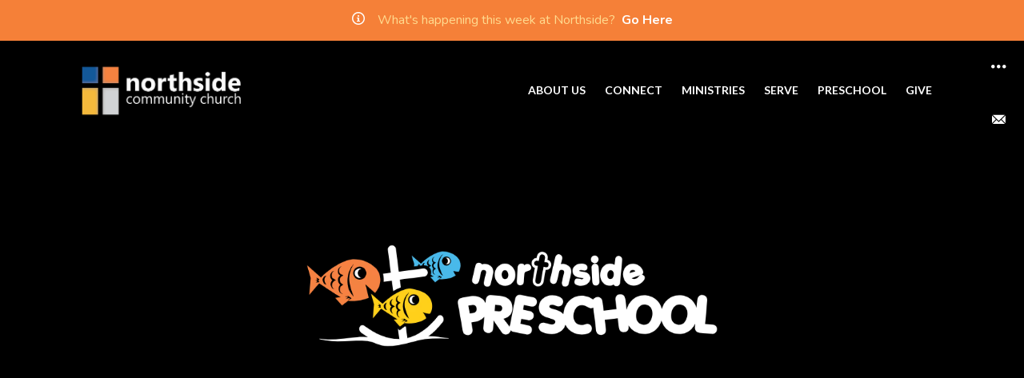

--- FILE ---
content_type: text/html; charset=UTF-8
request_url: https://northsidecommunity.com/preschool/
body_size: 6239
content:
<!DOCTYPE html>
<html class='no-js ' lang='en' xml:lang='en' data-themeid='mk038' data-cms='https://my.ekklesia360.com' data-siteid='22991' >
<head>
<!--

Theme: MK038
Design © 2026 Monk Development, Inc. All rights reserved.
For help, see: http://help.ekklesia360.com/

-->

<meta charset="utf-8">
<meta http-equiv="X-UA-Compatible" content="IE=edge">

<title>Northside Preschool | Northside Community Church - Knightdale, NC</title>
<meta name="description" content="Northside Community Church - Knightdale, NC" >

<meta property="og:site_name" content="Northside Community Church - Knightdale, NC" >
<meta property="og:type" content="article" >
<meta property="og:title" content="Northside Preschool | Northside Community Church - Knightdale, NC" >

<meta property="og:image" content="https://cdn.monkplatform.com/image/[base64]/preschool-header.png?fm=webp" >
<meta property="og:image:width" content="1200" >
<meta property="og:image:height" content="630" >
<meta name="twitter:card" content="summary_large_image" >
<meta name="viewport" content="initial-scale=1.0, maximum-scale=1.0, user-scalable=no">
<meta content="yes" name="apple-mobile-web-app-capable">


<link rel="canonical" href="https://northsidecommunity.com/preschool/" />

<!-- Indicate preferred brand name for Google to display -->
<script type="application/ld+json">
{
  "@context": "http://schema.org",
  "@type": "WebSite",
  "name": "Northside Community Church - Knightdale, NC",
  "url": "https://northsidecommunity.com"
}
</script>

<link rel="stylesheet" href="/_assets/fonts/icons/style.css?t=20200918175641" />
<link rel="stylesheet" href="/_assets/css/bootstrap.css?t=20200918175641" />
<link rel="stylesheet" href="/_assets/css/mk038.css?t=20201123184251" />
<link rel="stylesheet" href="/_assets/css/override.css?t=20240704105800" />



<style>@import url('https://fonts.googleapis.com/css?family=Francois+One');  
@import url('https://fonts.googleapis.com/css2?family=Bebas+Neue&display=swap');
@import url('https://fonts.googleapis.com/css2?family=Roboto+Condensed:ital,wght@0,900;1,900&family=Sofia+Sans+Extra+Condensed:wght@900&display=swap');

h1 {
  font-family: 'Sofia Sans Extra Condensed', sans-serif;
  letter-spacing: 0.5px;
  font-size: 80px;
  text-transform: uppercase;
}  

h2 {
  /* Has faded orange underline */
  font-family: 'Sofia Sans Extra Condensed', sans-serif;
  font-size: 65px;
  letter-spacing: 0.5px;
  line-height: 1em;
  text-transform: uppercase;
}

h3 {
  font-family: 'Sofia Sans Extra Condensed', sans-serif;
  font-size: 65px;
  letter-spacing: 0.5px;
  line-height: 1em;
  text-transform: uppercase;
}

h5 {
  font-family: 'Sofia Sans Extra Condensed', sans-serif;
  font-size: 45px;
   line-height: normal;
  text-transform: uppercase;
}

h6 {
  font-family: 'Sofia Sans Extra Condensed', sans-serif;
  font-size: 35px;
   line-height: 1.1em;
}

h {
  font-family: 'Francois One', sans-serif;  
  font-size: 0%;
}  

.negative-margin {
  margin: -5rem;

}

footer {
       bottom: 0;
       border-top-width: 2px;
       border-top-style: solid;
       border-top-color: #f58038;
    }

.life-group {
  background-color: #adc8d3;
  padding: 60px;
}

@media screen and (max-width: 800px) {
  .content-desktop {
    display: none;
  }
}

@media screen and (min-width: 800px) {
  .content-mobile {
    display: none;
  }
}</style></head>

<body>

<div id="wrap">

<nav class="main">
	<div class="nav-inner">
    <div class="top">
    	<a href="#" class="navigation-toggle"><i class="icon icon-cancel-orion"></i></a>
    </div>
    <ul class="links">
	<li class="desktop"><a href="/about" title="About Us"><span>About Us</span></a></li><li class="desktop"><a href="/contact-us" title="Connect"><span>Connect</span></a></li><li class="desktop"><a href="/ministries" title="Ministries"><span>Ministries</span></a></li><li class="desktop"><a href="/serve" title="Serve"><span>Serve</span></a></li><li class="desktop"><a href="/preschool" title="Preschool"><span>Preschool</span></a></li><li class="desktop"><a href="/give" title="Give"><span>Give</span></a></li>    </ul>
    <ul id="nav">
  <li id="nav_new"><a href="/new/"><b>New? Start Here</b></a></li>
  <li id="nav_who-we-are"><a href="#"><b>Who We Are</b></a>
    <ul>
      <li id="nav_northside-stories"><a href="/northside-stories/"><b>Northside Stories</b></a></li>
      <li id="nav_staff"><a href="/staff/"><b>Our Staff</b></a></li>
      <li id="nav_our-story"><a href="/our-story/"><b>Our Story</b></a></li>
      <li id="nav_our-beliefs"><a href="/our-beliefs/"><b>Our Beliefs</b></a></li>
    </ul>
  </li>
  <li id="nav_contact-us"><a href="/contact-us/"><b>Connect</b></a></li>
  <li id="nav_this-week"><a href="/this-week/"><b>This Week @ Northside</b></a></li>
  <li id="nav_ministries"><a href="#"><b>Ministries</b></a>
    <ul>
      <li id="nav_life-groups"><a href="/life-groups/"><b>Life Groups</b></a></li>
      <li id="nav_kids"><a href="/kids/"><b>Northside Kids</b></a></li>
      <li id="nav_students"><a href="/students/"><b>Northside Students</b></a></li>
      <li id="nav_ncp"><a href="/ncp/"><b>Northside Compassion Project</b></a></li>
      <li id="nav_community"><a href="/community/"><b>Community Engagement</b></a></li>
      <li id="nav_church-planting"><a href="/church-planting/"><b>Church Planting</b></a></li>
      <li id="nav_our-space"><a href="/our-space/"><b>Our Space</b></a></li>
      <li id="nav_support"><a href="/support/"><b>Northside Supports</b></a></li>
    </ul>
  </li>
  <li id="nav_preschool"><a href="/preschool/"><b>Northside Preschool</b></a></li>
  <li id="nav_serve"><a href="/serve/"><b>Serve</b></a></li>
  <li id="nav_give"><a href="/give/"><b>Give Online</b></a></li>
  <li id="nav_resources"><a href="#"><b>Resources</b></a>
    <ul>
      <li id="nav_resources_apparel-store"><a href="https://apparelnow.com/northside-community-church-apparel" target="_blank"><b>Apparel Store</b></a></li>
      <li id="nav_watch"><a href="/watch/"><b>Watch Now</b></a></li>
      <li id="nav_resources_email-text-group"><a href="https://gotoncc.elexiochms.com/external/form/cfcce633-6cc7-4fdb-b4d0-266fd3a845fe" target="_blank"><b>Email, Text Group</b></a></li>
    </ul>
  </li>
</ul>
    
    <div class="search">
                    <form action="/search-results/" method="get" id="searchForm2" ><fieldset>
               <input type="text" id="search_term2" name="keywords" value="" placeholder="Search" class="clearClick" />
               <a id="search_go2" href="#" class="icon icon-search-find-orion mcmsSearch2"></a>
<input type="hidden" name="show_results" value="N%3B" />

            </fieldset></form>    </div>
    
    </div>
</nav>
 <header id="header">
 	<div class='alertbar-wrap alertB3'><a href='https://northsidecommunity.com/this-week' target='_blank'><span class='alertbar-title'><i class='icon icon-info'></i></span><span class='alertbar-desc'>What's happening this week at Northside?</span><span class='alertbar-link'>Go Here</span></a></div>    <div class="header">
    
    <div class="toolbar" data-toggle="sticky-onscroll">
        <ul>
        	<li class="fit"><a href="#" class="navigation-toggle"><div><i class="icon icon-more-orion"></i></div></a></li>
        <li class="mobile"><a href="/contact-us" title="Contact Info"><div><i class="icon icon-mail-orion"></i><span>Contact Info</span></div></a></li>        </ul>
    </div>
        
    <div class="container">
    <div class="row align-items-center justify-content-between py-4">
    	<div class="logo col-6 col-lg-5">
		<a href="/"><img src="https://cdn.monkplatform.com/image/[base64]/white-letter-logo.png?fm=webp" alt="Northside Community Church - Knightdale, NC" /></a>
        </div>
        <div class="metanav col-6 col-lg-7">
            <ul>
			<li class="desktop"><a href="/about" title="About Us"><span>About Us</span></a></li><li class="desktop"><a href="/contact-us" title="Connect"><span>Connect</span></a></li><li class="desktop"><a href="/ministries" title="Ministries"><span>Ministries</span></a></li><li class="desktop"><a href="/serve" title="Serve"><span>Serve</span></a></li><li class="desktop"><a href="/preschool" title="Preschool"><span>Preschool</span></a></li><li class="desktop"><a href="/give" title="Give"><span>Give</span></a></li><li class="mobile"><a href="/contact-us" title="Contact Info"><i class="icon icon-mail-orion"></i></a></li>            		<li class="mobile"><a href="#" class="navigation-toggle"><i class="icon icon-more-orion"></i></a></li>
            </ul>
     	</div>
    </div>
    </div>
    </div>	
</header><!--end #header-->

<div id="billboard" class="dark hasbillboard hastext" style="background-image: url(https://cdn.monkplatform.com/image/[base64]/preschool-header.png?fm=webp);">
<div class="text"><div class="container"><div class="inner"><p></p><p>&nbsp;</p><p>&nbsp;</p><p>&nbsp;</p><p style="text-align: center; letter-spacing: 3px;"><span style="font-weight: x-light;"><img alt="" src="https://cdn.monkplatform.com/image/[base64]/preschool-logo.png?fm=webp" width="50%" height="auto"></span></p><p></p><p>&nbsp;</p><p>&nbsp;</p><p>&nbsp;</p><p>&nbsp;</p></div></div></div><!--end .text--></div><!--end #billboard-->

<div id="content">
    <div class="container">        
        <div class="row">
            <div class="col-12 py-8 py-lg-11 content-main">
            <p></p><p>&nbsp;</p><div class="row"><div class="col-12 col-lg"><p><a href="/preschool/about/"><img style="float: left;" class="" alt="" src="https://cdn.monkplatform.com/image/[base64]/program-icon.png?fm=webp" width="100%" height="auto"></a></p>&nbsp;<h6 style="text-align: center; font-weight: 900;"><a style="color: #38b6ff;" href="/preschool/about/"><strong>Learn More</strong></a></h6><p style="text-align: center;">Learn about our mission, <br>values, vision, and more.</p><p>&nbsp;</p></div><div class="col-12 col-lg"><p><a href="#tour"><img style="float: left;" class="" alt="" src="https://cdn.monkplatform.com/image/[base64]/virtual-tour-icon.png?fm=webp" width="100%" height="auto"></a></p>&nbsp;<h6 style="text-align: center; font-weight: 900;"><a style="color: #8c52ff;" href="#tour"><strong>Virtual Tour</strong></a></h6><p style="text-align: center;">Take a virtual 360&deg; tour, <br>of our preschool facility.</p><p>&nbsp;</p></div><div class="col-12 col-lg"><p><a target="_blank" href="https://schools.mybrightwheel.com/paperwork/sign-ups/cad4be24-2879-4849-aeda-daaf7e62cf89/share" rel="noopener"><img class="" alt="" src="https://cdn.monkplatform.com/image/[base64]/location-icon.png?fm=webp" width="100%" height="auto"></a></p><h6 style="text-align: center;"><a style="color: #fee266;" target="_blank" href="https://schools.mybrightwheel.com/paperwork/sign-ups/cad4be24-2879-4849-aeda-daaf7e62cf89/share" rel="noopener">Schedule a Tour</a></h6><p style="text-align: center;">Schedule a tour to visit rooms, <br>meet our staff, and enroll.</p><p>&nbsp;</p></div><div class="col-12 col-lg"><p><a href="/preschool/register/"><img class="" alt="" src="https://cdn.monkplatform.com/image/[base64]/check-icon.png?fm=webp" width="100%" height="auto"></a></p><h6 style="text-align: center;"><a style="color: #7ed957;" href="/preschool/register/">Get Registered</a></h6><p style="text-align: center;">Register your child for the <br>upcoming school year.</p><p>&nbsp;</p></div></div><p></p><p></p>            </div><!--end .text-main-->
        </div><!--end .row-->
    </div><!--end .container-->
</div><!--end #content-->

<section id="csec-preschool-intro-video" class="content-section"><div class="content-section-inner  py-8 py-lg-12 " style=" background-color: #f4f4f4;"><div class='container'><div class="content-text"><p>&nbsp;</p>
<div class="row">
<div class="col-12 col-lg-4 mb-4 mb-lg-0">
<h3>Our Mission</h3>
<h3><span style="color: #f58038; letter-spacing: -5px;">&mdash;&mdash;&mdash;</span></h3>
<div>Northside Preschool's mission is to foster an environment where each family feels supported and encouraged while helping lay an academic and spiritual foundation for every child.</div>
<p>&nbsp;</p>
</div>
<div class="col-12 col-lg-8"><iframe style="display: block; margin-left: auto; margin-right: auto;" width="80%" height="auto" frameborder="0" allowfullscreen="allowfullscreen" src="https://cms-production-backend.monkcms.com/Clients/player/videoembed.php?mediaId=14082435"></iframe></div>
</div>
<p></p>
<p></p>
<p></p></div></div></div><!--end content section--></section><!--end content section--><section id="csec-northside-preschool-section-3" class="content-section"><div class="content-section-inner  py-8 py-lg-12 " style=""><div class='container'><div class="content-text"><p></p><div class="row"><div class="col-12 col-lg"><p><img style="display: block; margin-left: auto; margin-right: auto;" class="" alt="" src="https://cdn.monkplatform.com/image/[base64]/original-d56b33ca-87ae-4708-94c1-0b5f0b86f293.jpeg?fm=webp" width="100%" height="auto"></p></div><div class="col-12 col-lg"><br><h3 style="text-align: left; padding-left: 40px;">Quality. <br><span style="color: #f58038;">Christ</span>-Centered. <br>Play-Based.</h3><p style="text-align: left; padding-left: 40px;">Northside Preschool offers a quality, Christ-centered, play-based curriculum for children from the age of one through Pre-K. By "play-based curriculum," we mean&nbsp;a well-planned environment that enables teachers to seek out, explore, and develop each child's interests and strengths through extended play time.</p><p style="text-align: left; padding-left: 40px;"><span>Children who learn through play in the early years are better able to navigate social and emotional issues that arise later on, hence being better able to learn, concentrate, and enjoy self-harmony.</span></p><p style="text-align: left; padding-left: 40px;"><span><a class="btn btn-success" href="/preschool/about/" type="link"><span></span> Learn More</a></span></p></div></div><p>&nbsp;</p><p>&nbsp;</p><p>&nbsp;</p><div class="row"><div class="col-12 col-lg-4 mb-4 mb-lg-0"><p>&nbsp;</p><h3>Program Overview</h3><p></p><span><span>Preschool Hours:</span></span><ul><li>Monday - Thursday, 8:50 - 12:50</li><li>Friday, 8:50 - 12:00&nbsp;</li></ul><div>&nbsp;</div><div><a class="btn btn-success" href="/preschool/about/" type="link">More Details</a></div><p>&nbsp;</p><p>&nbsp;</p></div><div class="col-12 col-lg-8"><p><img style="display: block; margin-left: auto; margin-right: auto;" alt="" src="https://cdn.monkplatform.com/image/[base64]/original-859f6b44-60fc-4c35-9020-6bcc6a6e4682.jpeg?fm=webp" width="100%" height="auto"></p></div></div><p></p></div></div></div><!--end content section--></section><!--end content section--><section id="csec-northside-preschool-how-to-register" class="content-section"><div class="content-section-inner  py-8 py-lg-12 " style=" background-color: #efefef;"><div class='container'><div class="content-text"><p><a id="tour"></a></p>
<h3 style="text-align: center;">Virtual 360&deg; Tour</h3>
<p>&nbsp;</p>
<div id="3JZgpPz2A">
<script src="https://app.cloudpano.com/public/shareScript.js" type="text/javascript" data-short="3JZgpPz2A" data-path="tours" data-is-self-hosted="undefined"></script>
</div>
<p>&nbsp;</p></div></div></div><!--end content section--></section><!--end content section--><section id="csec-northside-preschool-give" class="content-section"><div class="content-section-inner  py-8 py-lg-12  dark" style=" background-color: #f58038;"><div class='container'><div class="content-text"><h4 style="text-align: center;">Want to give to Northside Preschool?</h4>
<p style="text-align: center;">Your gift can make a difference! Press "Give Now" and select <br />Northside Preschool Fund from the dropdown menu.</p>
<p style="text-align: center;"><a class="btn btn-info" target="_blank" href="https://www.elexiogiving.com/App/Giving/gotoncc" type="link" rel="noopener">Give Now</a></p></div></div></div><!--end content section--></section><!--end content section--><section id="csec-contact-northside-preschool-section-1" class="content-section"><div class="content-section-inner  py-8 py-lg-12 " style=""><div class='container'><div class="content-text"><p></p><h5 style="text-align: center;">Contact Us</h5><p>&nbsp;</p><div class="row"><div class="col-12 col-lg"><p><img style="float: left;" class="" alt="" src="https://cdn.monkplatform.com/image/[base64]/icon-address.png?fm=webp" width="100%" height="auto"></p>&nbsp;<p style="text-align: center; padding-left: 5%; padding-right: 5%;">621 North First Avenue<br> Knightdale, NC 27545</p></div><div class="col-12 col-lg"><p><img class="" alt="" src="https://cdn.monkplatform.com/image/[base64]/icon-phone.png?fm=webp" width="100%" height="auto"></p><p style="text-align: center; padding-left: 5%; padding-right: 5%;">(919) 295-2261</p></div><div class="col-12 col-lg"><p><img class="" alt="" src="https://cdn.monkplatform.com/image/[base64]/icon-email.png?fm=webp" width="100%" height="auto"></p><p style="text-align: center; padding-left: 5%; padding-right: 5%;">
<script type="text/javascript">
var u479969235="preschool"; var h1419190258="northsidecommunity.com";var linktext=u479969235+'@'+h1419190258;h1419190258="northsidecommunity.com";document.write('<a href="' + 'mail' + 'to:'+u479969235+'@'+h1419190258+'">' + linktext + '</a>');
</script></p></div></div><p>&nbsp;</p></div></div></div><!--end content section--></section><!--end content section-->
<footer id="footer" class="py-9 py-lg-12">
	<div class="container">
    <div class="row justify-content-lg-between">
    <div class="col-12 col-lg mb-6 mb-lg-0"><p>&nbsp;</p><div><img class="" alt="" src="https://cdn.monkplatform.com/image/[base64]/color-logo.png?fm=webp" width="75%" height="auto"></div><p></p><div><div class='widget social'><ul><li><a href='https://www.facebook.com/northsideknightdale' target='_blank' class='pos-1'><i class='icon icon-facebook-orion'></i></a></li><li><a href='https://www.youtube.com/channel/UCS26XCwS0sYywBlFCpp7zhw' target='_blank' class='pos-2'><i class='icon icon-youtube-orion'></i></a></li><li><a href='https://www.instagram.com/northsidecommunitychurchnc/' target='_blank' class='pos-3'><i class='icon icon-instagram2'></i></a></li></ul></div></div></div><!--end col--><div class="col-12 col-lg mb-6 mb-lg-0"><p>&nbsp;</p>
<h5><strong>Contact Info</strong></h5>
<p></p>
<p style="color: #f58038;"><strong>621 North First Avenue</strong><br /><strong> Knightdale, NC 27545</strong></p>
<p style="color: #f58038;"><strong>
<script type="text/javascript">
var u363839263="info"; var h1491855722="northsidecommunity.com";var linktext=u363839263+'@'+h1491855722;h1491855722="northsidecommunity.com";document.write('<a href="' + 'mail' + 'to:'+u363839263+'@'+h1491855722+'">' + linktext + '</a>');
</script></strong></p>
<p style="color: #f58038;"><strong>(919) 295-2261</strong></p>
<p></p></div><!--end col--><div class="col-12 col-lg mb-6 mb-lg-0"><p>&nbsp;</p>
<h5>Quick Links</h5>
<div><div class='widget times'><ul><li><a href='/new' class='btn btn-default btn-sm'>I'm New</a></li><li><a href='/this-week' class='btn btn-default btn-sm'>This Week @ Northside</a></li><li><a href='/contact-us' class='btn btn-default btn-sm'>Connect</a></li><li><a href='https://www.elexiogiving.com/App/Giving/gotoncc' target='_blank' class='btn btn-default btn-sm'>Give Online</a></li><li><a href='https://apparelnow.com/northside-community-church-apparel' class='btn btn-default btn-sm'>Apparel Store</a></li></ul></div></div>
<p></p></div><!--end col-->    </div>
    <div class="row pt-6 pt-lg-8">
    	<div class="col-12">
        <p class="coypright mb-2 text-center">Copyright &copy; 2026 Northside Community Church - Knightdale, NC</p>
                </div>
    </div>
    </div>
</footer> 
</div><!--end #wrap-->

<script src="/_assets/js/lib/jquery.min.js"></script>
<script src="/_assets/js/lib/plugins.js"></script>
<script src="/_assets/js/monk/helpers/notice.js"></script>
<script src="/_assets/js/monk/main.js"></script>

<script src="https://my.ekklesia360.com/Clients/monkcms-dev.js"></script>
<script src="https://ac4a520296325a5a5c07-0a472ea4150c51ae909674b95aefd8cc.ssl.cf1.rackcdn.com/theme/js/theme-common.js"></script>

<!-- Google tag (gtag.js) -->
<script async src="https://www.googletagmanager.com/gtag/js?id=G-YN7Y104CTP"></script>
<script>
  window.dataLayer = window.dataLayer || [];
  function gtag(){dataLayer.push(arguments);}
  gtag('js', new Date());

  gtag('config', 'G-YN7Y104CTP');
</script>
</body>
</html>


--- FILE ---
content_type: text/css
request_url: https://northsidecommunity.com/_assets/fonts/icons/style.css?t=20200918175641
body_size: 10918
content:
@font-face {
  font-family: 'icons';
  src:
    url('fonts/icons.ttf?jb89v4') format('truetype'),
    url('fonts/icons.woff?jb89v4') format('woff'),
    url('fonts/icons.svg?jb89v4#icons') format('svg');
  font-weight: normal;
  font-style: normal;
}

.icon,
.btn span[class*="icon-"],
.media li a span[class*="icon-"],
.rsvp a span[class*="icon-"] {
  /* use !important to prevent issues with browser extensions that change fonts */
  font-family: 'icons' !important;
  speak: none;
  font-style: normal;
  font-weight: normal;
  font-variant: normal;
  text-transform: none;
  line-height: 1;

  /* Better Font Rendering =========== */
  -webkit-font-smoothing: antialiased;
  -moz-osx-font-smoothing: grayscale;
}

.icon-accept-orion:before {
  content: "\ef4a";
}
.icon-add-orion:before {
  content: "\ef4c";
}
.icon-alert-orion:before {
  content: "\ef4d";
}
.icon-amazon-orion:before {
  content: "\ef4e";
}
.icon-apple-orion:before {
  content: "\ef50";
}
.icon-auction-orion:before {
  content: "\ef51";
}
.icon-backpack-orion895b:before {
  content: "\ef52";
}
.icon-bank-cards-orion:before {
  content: "\ef53";
}
.icon-book-orion:before {
  content: "\ef54";
}
.icon-bookmark-ribbon-orion:before {
  content: "\ef55";
}
.icon-bookshelf-orion:before {
  content: "\ef56";
}
.icon-calls-orion:before {
  content: "\ef57";
}
.icon-camera-orion:before {
  content: "\ef58";
}
.icon-camp-fire-orion:before {
  content: "\ef59";
}
.icon-camping-tent-orion:before {
  content: "\ef5a";
}
.icon-cancel-orion:before {
  content: "\ef5b";
}
.icon-chat-orion:before {
  content: "\ef5c";
}
.icon-clouds-orion:before {
  content: "\ef5d";
}
.icon-conference-orion:before {
  content: "\ef5e";
}
.icon-configuration-orion:before {
  content: "\ef5f";
}
.icon-contact-card-orion:before {
  content: "\ef60";
}
.icon-credit-card-orion:before {
  content: "\ef61";
}
.icon-crown-orion:before {
  content: "\ef62";
}
.icon-delete-circle-orion:before {
  content: "\ef63";
}
.icon-diploma-orion:before {
  content: "\ef64";
}
.icon-direction-road-sign-orion:before {
  content: "\ef65";
}
.icon-dollar-sign-orion:before {
  content: "\ef66";
}
.icon-edit-orion:before {
  content: "\ef67";
}
.icon-edit-text-orion:before {
  content: "\ef68";
}
.icon-facebook-orion:before {
  content: "\ef69";
}
.icon-files-orion:before {
  content: "\ef6a";
}
.icon-first-aid-kit-orion:before {
  content: "\ef6b";
}
.icon-flag-orion:before {
  content: "\ef6c";
}
.icon-flickr-orion:before {
  content: "\ef6d";
}
.icon-floppy-disk-orion:before {
  content: "\ef6e";
}
.icon-gas-station-orion:before {
  content: "\ef6f";
}
.icon-giftbox-orion:before {
  content: "\ef70";
}
.icon-glasses-orion:before {
  content: "\ef71";
}
.icon-globe-orion:before {
  content: "\ef72";
}
.icon-google-plus-orion:before {
  content: "\ef73";
}
.icon-headphones-orion:before {
  content: "\ef74";
}
.icon-healthcare-orion:before {
  content: "\ef75";
}
.icon-heart-orion:before {
  content: "\ef76";
}
.icon-homepage-orion:before {
  content: "\ef77";
}
.icon-image-orion:before {
  content: "\ef78";
}
.icon-landline-orion:before {
  content: "\ef79";
}
.icon-letter-orion:before {
  content: "\ef7a";
}
.icon-lightning-rain-orion:before {
  content: "\ef7b";
}
.icon-like-orion:before {
  content: "\ef7c";
}
.icon-lock-orion:before {
  content: "\ef7d";
}
.icon-locomotive-orion:before {
  content: "\ef7e";
}
.icon-mail-orion:before {
  content: "\ef7f";
}
.icon-man-orion:before {
  content: "\ef80";
}
.icon-markers-orion:before {
  content: "\ef81";
}
.icon-medium-volume-orion:before {
  content: "\ef82";
}
.icon-men-orion:before {
  content: "\ef83";
}
.icon-minus-orion:before {
  content: "\ef84";
}
.icon-more-orion:before {
  content: "\ef85";
}
.icon-motorcycle-orion:before {
  content: "\ef86";
}
.icon-move-hand-orion:before {
  content: "\ef87";
}
.icon-music-orion:before {
  content: "\ef88";
}
.icon-navigation-down-orion:before {
  content: "\ef89";
}
.icon-navigation-left-orion:before {
  content: "\ef8a";
}
.icon-navigation-right-orion:before {
  content: "\ef8b";
}
.icon-navigation-up-orion:before {
  content: "\ef8c";
}
.icon-partly-cloudy-orion:before {
  content: "\ef8d";
}
.icon-pin-orion:before {
  content: "\ef8e";
}
.icon-pinterest-orion:before {
  content: "\ef8f";
}
.icon-rain-orion:before {
  content: "\ef90";
}
.icon-reading-orion:before {
  content: "\ef91";
}
.icon-recycle-orion:before {
  content: "\ef92";
}
.icon-rss-orion:before {
  content: "\ef93";
}
.icon-sailboat-orion:before {
  content: "\ef94";
}
.icon-search-find-orion:before {
  content: "\ef95";
}
.icon-sedan-orion:before {
  content: "\ef96";
}
.icon-settings-orion:before {
  content: "\ef97";
}
.icon-share-orion:before {
  content: "\ef98";
}
.icon-shopping-cart-orion:before {
  content: "\ef99";
}
.icon-smartphone-orion:before {
  content: "\ef9a";
}
.icon-smiley-orion:before {
  content: "\ef9b";
}
.icon-snow-flurry-orion:before {
  content: "\ef9c";
}
.icon-spotify-orion:before {
  content: "\ef9d";
}
.icon-star-orion:before {
  content: "\ef9e";
}
.icon-sun-orion:before {
  content: "\ef9f";
}
.icon-survey-orion:before {
  content: "\efa0";
}
.icon-time-orion:before {
  content: "\efa1";
}
.icon-twitter-orion:before {
  content: "\efa2";
}
.icon-umbrella-orion:before {
  content: "\efa3";
}
.icon-update-orion:before {
  content: "\efa4";
}
.icon-user-group-orion:before {
  content: "\efa5";
}
.icon-video-orion:before {
  content: "\efa6";
}
.icon-vimeo-orion:before {
  content: "\efa7";
}
.icon-vocal-microphone-orion:before {
  content: "\efa8";
}
.icon-wallet-orion:before {
  content: "\efa9";
}
.icon-water-orion:before {
  content: "\efaa";
}
.icon-water-droplet-orion:before {
  content: "\efab";
}
.icon-woman-orion:before {
  content: "\efac";
}
.icon-women-orion:before {
  content: "\efad";
}
.icon-youtube-orion:before {
  content: "\efae";
}
.icon-ekk-logo:before {
  content: "\eef1";
}
.icon-instagram2:before {
  content: "\ef4b";
}
.icon-home:before {
  content: "\e900";
}
.icon-home2:before {
  content: "\e901";
}
.icon-home3:before {
  content: "\e902";
}
.icon-home4:before {
  content: "\e903";
}
.icon-home5:before {
  content: "\e904";
}
.icon-home6:before {
  content: "\e905";
}
.icon-home7:before {
  content: "\e906";
}
.icon-home8:before {
  content: "\e907";
}
.icon-home9:before {
  content: "\e908";
}
.icon-office:before {
  content: "\e909";
}
.icon-city:before {
  content: "\e90a";
}
.icon-newspaper:before {
  content: "\e90b";
}
.icon-magazine:before {
  content: "\e90c";
}
.icon-design:before {
  content: "\e90d";
}
.icon-pencil:before {
  content: "\e90e";
}
.icon-pencil2:before {
  content: "\e90f";
}
.icon-pencil3:before {
  content: "\e910";
}
.icon-pencil4:before {
  content: "\e911";
}
.icon-pencil5:before {
  content: "\e912";
}
.icon-pencil6:before {
  content: "\e913";
}
.icon-pencil7:before {
  content: "\e914";
}
.icon-eraser:before {
  content: "\e915";
}
.icon-eraser2:before {
  content: "\e916";
}
.icon-eraser3:before {
  content: "\e917";
}
.icon-quill:before {
  content: "\e918";
}
.icon-quill2:before {
  content: "\e919";
}
.icon-quill3:before {
  content: "\e91a";
}
.icon-quill4:before {
  content: "\e91b";
}
.icon-pen:before {
  content: "\e91c";
}
.icon-pen-plus:before {
  content: "\e91d";
}
.icon-pen-minus:before {
  content: "\e91e";
}
.icon-pen2:before {
  content: "\e91f";
}
.icon-pen3:before {
  content: "\e920";
}
.icon-pen4:before {
  content: "\e921";
}
.icon-pen5:before {
  content: "\e922";
}
.icon-marker:before {
  content: "\e923";
}
.icon-marker2:before {
  content: "\e924";
}
.icon-blog:before {
  content: "\e925";
}
.icon-blog2:before {
  content: "\e926";
}
.icon-pen6:before {
  content: "\e927";
}
.icon-brush:before {
  content: "\e928";
}
.icon-spray:before {
  content: "\e929";
}
.icon-palette:before {
  content: "\e92a";
}
.icon-palette2:before {
  content: "\e92b";
}
.icon-color-sampler:before {
  content: "\e92c";
}
.icon-toggle:before {
  content: "\e92d";
}
.icon-bucket:before {
  content: "\e92e";
}
.icon-bucket2:before {
  content: "\e92f";
}
.icon-gradient:before {
  content: "\e930";
}
.icon-eyedropper:before {
  content: "\e931";
}
.icon-eyedropper2:before {
  content: "\e932";
}
.icon-eyedropper3:before {
  content: "\e933";
}
.icon-droplet:before {
  content: "\e934";
}
.icon-droplet2:before {
  content: "\e935";
}
.icon-droplet-contrast:before {
  content: "\e936";
}
.icon-color-clear:before {
  content: "\e937";
}
.icon-paint-format:before {
  content: "\e938";
}
.icon-stamp:before {
  content: "\e939";
}
.icon-images:before {
  content: "\e93a";
}
.icon-image:before {
  content: "\e93b";
}
.icon-image2:before {
  content: "\e93c";
}
.icon-image-compare:before {
  content: "\e93d";
}
.icon-images2:before {
  content: "\e93e";
}
.icon-image3:before {
  content: "\e93f";
}
.icon-images3:before {
  content: "\e940";
}
.icon-image4:before {
  content: "\e941";
}
.icon-image5:before {
  content: "\e942";
}
.icon-image6:before {
  content: "\e943";
}
.icon-camera:before {
  content: "\e944";
}
.icon-camera2:before {
  content: "\e945";
}
.icon-camera3:before {
  content: "\e946";
}
.icon-shutter:before {
  content: "\e947";
}
.icon-headphones:before {
  content: "\e948";
}
.icon-headset:before {
  content: "\e949";
}
.icon-music:before {
  content: "\e94a";
}
.icon-music2:before {
  content: "\e94b";
}
.icon-music3:before {
  content: "\e94c";
}
.icon-music4:before {
  content: "\e94d";
}
.icon-music5:before {
  content: "\e94e";
}
.icon-music6:before {
  content: "\e94f";
}
.icon-album:before {
  content: "\e950";
}
.icon-cassette:before {
  content: "\e951";
}
.icon-tape:before {
  content: "\e952";
}
.icon-piano:before {
  content: "\e953";
}
.icon-guitar:before {
  content: "\e954";
}
.icon-trumpet:before {
  content: "\e955";
}
.icon-speakers:before {
  content: "\e956";
}
.icon-play:before {
  content: "\e957";
}
.icon-play2:before {
  content: "\e958";
}
.icon-clapboard-play:before {
  content: "\e959";
}
.icon-clapboard:before {
  content: "\e95a";
}
.icon-media:before {
  content: "\e95b";
}
.icon-presentation:before {
  content: "\e95c";
}
.icon-movie:before {
  content: "\e95d";
}
.icon-film:before {
  content: "\e95e";
}
.icon-film2:before {
  content: "\e95f";
}
.icon-film3:before {
  content: "\e960";
}
.icon-film4:before {
  content: "\e961";
}
.icon-video-camera:before {
  content: "\e962";
}
.icon-video-camera2:before {
  content: "\e963";
}
.icon-video-camera-slash:before {
  content: "\e964";
}
.icon-video-camera3:before {
  content: "\e965";
}
.icon-video-camera4:before {
  content: "\e966";
}
.icon-video-camera-slash2:before {
  content: "\e967";
}
.icon-video-camera5:before {
  content: "\e968";
}
.icon-recording:before {
  content: "\e969";
}
.icon-dice:before {
  content: "\e96a";
}
.icon-gamepad:before {
  content: "\e96b";
}
.icon-gamepad2:before {
  content: "\e96c";
}
.icon-gamepad3:before {
  content: "\e96d";
}
.icon-pacman:before {
  content: "\e96e";
}
.icon-spades:before {
  content: "\e96f";
}
.icon-clubs:before {
  content: "\e970";
}
.icon-diamonds:before {
  content: "\e971";
}
.icon-chess-king:before {
  content: "\e972";
}
.icon-chess-queen:before {
  content: "\e973";
}
.icon-chess-rook:before {
  content: "\e974";
}
.icon-chess-bishop:before {
  content: "\e975";
}
.icon-chess-knight:before {
  content: "\e976";
}
.icon-chess-pawn:before {
  content: "\e977";
}
.icon-chess:before {
  content: "\e978";
}
.icon-bullhorn:before {
  content: "\e979";
}
.icon-megaphone:before {
  content: "\e97a";
}
.icon-new:before {
  content: "\e97b";
}
.icon-connection:before {
  content: "\e97c";
}
.icon-connection2:before {
  content: "\e97d";
}
.icon-connection3:before {
  content: "\e97e";
}
.icon-connection4:before {
  content: "\e97f";
}
.icon-podcast:before {
  content: "\e980";
}
.icon-station:before {
  content: "\e981";
}
.icon-station2:before {
  content: "\e982";
}
.icon-antenna:before {
  content: "\e983";
}
.icon-satellite-dish:before {
  content: "\e984";
}
.icon-satellite-dish2:before {
  content: "\e985";
}
.icon-feed:before {
  content: "\e986";
}
.icon-podcast2:before {
  content: "\e987";
}
.icon-antenna2:before {
  content: "\e988";
}
.icon-mic:before {
  content: "\e989";
}
.icon-mic-off:before {
  content: "\e98a";
}
.icon-mic2:before {
  content: "\e98b";
}
.icon-mic-off2:before {
  content: "\e98c";
}
.icon-mic3:before {
  content: "\e98d";
}
.icon-mic4:before {
  content: "\e98e";
}
.icon-mic5:before {
  content: "\e98f";
}
.icon-book:before {
  content: "\e990";
}
.icon-book2:before {
  content: "\e991";
}
.icon-book-play:before {
  content: "\e992";
}
.icon-book3:before {
  content: "\e993";
}
.icon-bookmark:before {
  content: "\e994";
}
.icon-books:before {
  content: "\e995";
}
.icon-archive:before {
  content: "\e996";
}
.icon-reading:before {
  content: "\e997";
}
.icon-library:before {
  content: "\e998";
}
.icon-library2:before {
  content: "\e999";
}
.icon-graduation:before {
  content: "\e99a";
}
.icon-file-text:before {
  content: "\e99b";
}
.icon-profile:before {
  content: "\e99c";
}
.icon-file-empty:before {
  content: "\e99d";
}
.icon-file-empty2:before {
  content: "\e99e";
}
.icon-files-empty:before {
  content: "\e99f";
}
.icon-files-empty2:before {
  content: "\e9a0";
}
.icon-file-plus:before {
  content: "\e9a1";
}
.icon-file-plus2:before {
  content: "\e9a2";
}
.icon-file-minus:before {
  content: "\e9a3";
}
.icon-file-minus2:before {
  content: "\e9a4";
}
.icon-file-download:before {
  content: "\e9a5";
}
.icon-file-download2:before {
  content: "\e9a6";
}
.icon-file-upload:before {
  content: "\e9a7";
}
.icon-file-upload2:before {
  content: "\e9a8";
}
.icon-file-check:before {
  content: "\e9a9";
}
.icon-file-check2:before {
  content: "\e9aa";
}
.icon-file-eye:before {
  content: "\e9ab";
}
.icon-file-eye2:before {
  content: "\e9ac";
}
.icon-file-text2:before {
  content: "\e9ad";
}
.icon-file-text3:before {
  content: "\e9ae";
}
.icon-file-picture:before {
  content: "\e9af";
}
.icon-file-picture2:before {
  content: "\e9b0";
}
.icon-file-music:before {
  content: "\e9b1";
}
.icon-file-music2:before {
  content: "\e9b2";
}
.icon-file-play:before {
  content: "\e9b3";
}
.icon-file-play2:before {
  content: "\e9b4";
}
.icon-file-video:before {
  content: "\e9b5";
}
.icon-file-video2:before {
  content: "\e9b6";
}
.icon-copy:before {
  content: "\e9b7";
}
.icon-copy2:before {
  content: "\e9b8";
}
.icon-file-zip:before {
  content: "\e9b9";
}
.icon-file-zip2:before {
  content: "\e9ba";
}
.icon-file-xml:before {
  content: "\e9bb";
}
.icon-file-xml2:before {
  content: "\e9bc";
}
.icon-file-css:before {
  content: "\e9bd";
}
.icon-file-css2:before {
  content: "\e9be";
}
.icon-file-presentation:before {
  content: "\e9bf";
}
.icon-file-presentation2:before {
  content: "\e9c0";
}
.icon-file-stats:before {
  content: "\e9c1";
}
.icon-file-stats2:before {
  content: "\e9c2";
}
.icon-file-locked:before {
  content: "\e9c3";
}
.icon-file-locked2:before {
  content: "\e9c4";
}
.icon-file-spreadsheet:before {
  content: "\e9c5";
}
.icon-file-spreadsheet2:before {
  content: "\e9c6";
}
.icon-copy3:before {
  content: "\e9c7";
}
.icon-copy4:before {
  content: "\e9c8";
}
.icon-paste:before {
  content: "\e9c9";
}
.icon-paste2:before {
  content: "\e9ca";
}
.icon-paste3:before {
  content: "\e9cb";
}
.icon-paste4:before {
  content: "\e9cc";
}
.icon-stack:before {
  content: "\e9cd";
}
.icon-stack2:before {
  content: "\e9ce";
}
.icon-stack3:before {
  content: "\e9cf";
}
.icon-folder:before {
  content: "\e9d0";
}
.icon-folder-search:before {
  content: "\e9d1";
}
.icon-folder-download:before {
  content: "\e9d2";
}
.icon-folder-upload:before {
  content: "\e9d3";
}
.icon-folder-plus:before {
  content: "\e9d4";
}
.icon-folder-plus2:before {
  content: "\e9d5";
}
.icon-folder-minus:before {
  content: "\e9d6";
}
.icon-folder-minus2:before {
  content: "\e9d7";
}
.icon-folder-check:before {
  content: "\e9d8";
}
.icon-folder-heart:before {
  content: "\e9d9";
}
.icon-folder-remove:before {
  content: "\e9da";
}
.icon-folder2:before {
  content: "\e9db";
}
.icon-folder-open:before {
  content: "\e9dc";
}
.icon-folder3:before {
  content: "\e9dd";
}
.icon-folder4:before {
  content: "\e9de";
}
.icon-folder-plus3:before {
  content: "\e9df";
}
.icon-folder-minus3:before {
  content: "\e9e0";
}
.icon-folder-plus4:before {
  content: "\e9e1";
}
.icon-folder-minus4:before {
  content: "\e9e2";
}
.icon-folder-download2:before {
  content: "\e9e3";
}
.icon-folder-upload2:before {
  content: "\e9e4";
}
.icon-folder-download3:before {
  content: "\e9e5";
}
.icon-folder-upload3:before {
  content: "\e9e6";
}
.icon-folder5:before {
  content: "\e9e7";
}
.icon-folder-open2:before {
  content: "\e9e8";
}
.icon-folder6:before {
  content: "\e9e9";
}
.icon-folder-open3:before {
  content: "\e9ea";
}
.icon-certificate:before {
  content: "\e9eb";
}
.icon-cc:before {
  content: "\e9ec";
}
.icon-price-tag:before {
  content: "\e9ed";
}
.icon-price-tag2:before {
  content: "\e9ee";
}
.icon-price-tags:before {
  content: "\e9ef";
}
.icon-price-tag3:before {
  content: "\e9f0";
}
.icon-price-tags2:before {
  content: "\e9f1";
}
.icon-price-tag4:before {
  content: "\e9f2";
}
.icon-price-tags3:before {
  content: "\e9f3";
}
.icon-price-tag5:before {
  content: "\e9f4";
}
.icon-price-tags4:before {
  content: "\e9f5";
}
.icon-barcode:before {
  content: "\e9f6";
}
.icon-barcode2:before {
  content: "\e9f7";
}
.icon-qrcode:before {
  content: "\e9f8";
}
.icon-ticket:before {
  content: "\e9f9";
}
.icon-ticket2:before {
  content: "\e9fa";
}
.icon-theater:before {
  content: "\e9fb";
}
.icon-store:before {
  content: "\e9fc";
}
.icon-store2:before {
  content: "\e9fd";
}
.icon-cart:before {
  content: "\e9fe";
}
.icon-cart2:before {
  content: "\e9ff";
}
.icon-cart3:before {
  content: "\ea00";
}
.icon-cart4:before {
  content: "\ea01";
}
.icon-cart5:before {
  content: "\ea02";
}
.icon-cart-add:before {
  content: "\ea03";
}
.icon-cart-add2:before {
  content: "\ea04";
}
.icon-cart-remove:before {
  content: "\ea05";
}
.icon-basket:before {
  content: "\ea06";
}
.icon-bag:before {
  content: "\ea07";
}
.icon-bag2:before {
  content: "\ea08";
}
.icon-percent:before {
  content: "\ea09";
}
.icon-coins:before {
  content: "\ea0a";
}
.icon-coin-dollar:before {
  content: "\ea0b";
}
.icon-coin-euro:before {
  content: "\ea0c";
}
.icon-coin-pound:before {
  content: "\ea0d";
}
.icon-coin-yen:before {
  content: "\ea0e";
}
.icon-piggy-bank:before {
  content: "\ea0f";
}
.icon-wallet:before {
  content: "\ea10";
}
.icon-cash:before {
  content: "\ea11";
}
.icon-cash2:before {
  content: "\ea12";
}
.icon-cash3:before {
  content: "\ea13";
}
.icon-cash4:before {
  content: "\ea14";
}
.icon-credit-card:before {
  content: "\ea15";
}
.icon-credit-card2:before {
  content: "\ea16";
}
.icon-calculator:before {
  content: "\ea17";
}
.icon-calculator2:before {
  content: "\ea18";
}
.icon-calculator3:before {
  content: "\ea19";
}
.icon-chip:before {
  content: "\ea1a";
}
.icon-lifebuoy:before {
  content: "\ea1b";
}
.icon-phone:before {
  content: "\ea1c";
}
.icon-phone2:before {
  content: "\ea1d";
}
.icon-phone-slash:before {
  content: "\ea1e";
}
.icon-phone-wave:before {
  content: "\ea1f";
}
.icon-phone-plus:before {
  content: "\ea20";
}
.icon-phone-minus:before {
  content: "\ea21";
}
.icon-phone-plus2:before {
  content: "\ea22";
}
.icon-phone-minus2:before {
  content: "\ea23";
}
.icon-phone-incoming:before {
  content: "\ea24";
}
.icon-phone-outgoing:before {
  content: "\ea25";
}
.icon-phone3:before {
  content: "\ea26";
}
.icon-phone-slash2:before {
  content: "\ea27";
}
.icon-phone-wave2:before {
  content: "\ea28";
}
.icon-phone-hang-up:before {
  content: "\ea29";
}
.icon-phone-hang-up2:before {
  content: "\ea2a";
}
.icon-address-book:before {
  content: "\ea2b";
}
.icon-address-book2:before {
  content: "\ea2c";
}
.icon-address-book3:before {
  content: "\ea2d";
}
.icon-notebook:before {
  content: "\ea2e";
}
.icon-at-sign:before {
  content: "\ea2f";
}
.icon-envelop:before {
  content: "\ea30";
}
.icon-envelop2:before {
  content: "\ea31";
}
.icon-envelop3:before {
  content: "\ea32";
}
.icon-envelop4:before {
  content: "\ea33";
}
.icon-envelop5:before {
  content: "\ea34";
}
.icon-mailbox:before {
  content: "\ea35";
}
.icon-pushpin:before {
  content: "\ea36";
}
.icon-pushpin2:before {
  content: "\ea37";
}
.icon-location:before {
  content: "\ea38";
}
.icon-location2:before {
  content: "\ea39";
}
.icon-location3:before {
  content: "\ea3a";
}
.icon-location4:before {
  content: "\ea3b";
}
.icon-location5:before {
  content: "\ea3c";
}
.icon-location6:before {
  content: "\ea3d";
}
.icon-location7:before {
  content: "\ea3e";
}
.icon-compass:before {
  content: "\ea3f";
}
.icon-compass2:before {
  content: "\ea40";
}
.icon-compass3:before {
  content: "\ea41";
}
.icon-compass4:before {
  content: "\ea42";
}
.icon-compass5:before {
  content: "\ea43";
}
.icon-compass6:before {
  content: "\ea44";
}
.icon-map:before {
  content: "\ea45";
}
.icon-map2:before {
  content: "\ea46";
}
.icon-map3:before {
  content: "\ea47";
}
.icon-map4:before {
  content: "\ea48";
}
.icon-map5:before {
  content: "\ea49";
}
.icon-direction:before {
  content: "\ea4a";
}
.icon-reset:before {
  content: "\ea4b";
}
.icon-history:before {
  content: "\ea4c";
}
.icon-clock:before {
  content: "\ea4d";
}
.icon-clock2:before {
  content: "\ea4e";
}
.icon-clock3:before {
  content: "\ea4f";
}
.icon-clock4:before {
  content: "\ea50";
}
.icon-watch:before {
  content: "\ea51";
}
.icon-watch2:before {
  content: "\ea52";
}
.icon-alarm:before {
  content: "\ea53";
}
.icon-alarm-add:before {
  content: "\ea54";
}
.icon-alarm-check:before {
  content: "\ea55";
}
.icon-alarm-cancel:before {
  content: "\ea56";
}
.icon-bell:before {
  content: "\ea57";
}
.icon-bell2:before {
  content: "\ea58";
}
.icon-bell3:before {
  content: "\ea59";
}
.icon-bell-plus:before {
  content: "\ea5a";
}
.icon-bell-minus:before {
  content: "\ea5b";
}
.icon-bell-check:before {
  content: "\ea5c";
}
.icon-bell-cross:before {
  content: "\ea5d";
}
.icon-stopwatch:before {
  content: "\ea5e";
}
.icon-calendar:before {
  content: "\ea5f";
}
.icon-calendar2:before {
  content: "\ea60";
}
.icon-calendar3:before {
  content: "\ea61";
}
.icon-calendar4:before {
  content: "\ea62";
}
.icon-calendar5:before {
  content: "\ea63";
}
.icon-calendar-empty:before {
  content: "\ea64";
}
.icon-calendar-day:before {
  content: "\ea65";
}
.icon-calendar-week:before {
  content: "\ea66";
}
.icon-printer:before {
  content: "\ea67";
}
.icon-printer2:before {
  content: "\ea68";
}
.icon-printer3:before {
  content: "\ea69";
}
.icon-printer4:before {
  content: "\ea6a";
}
.icon-shredder:before {
  content: "\ea6b";
}
.icon-mouse:before {
  content: "\ea6c";
}
.icon-mouse2:before {
  content: "\ea6d";
}
.icon-mouse-left:before {
  content: "\ea6e";
}
.icon-mouse-right:before {
  content: "\ea6f";
}
.icon-keyboard:before {
  content: "\ea70";
}
.icon-keyboard2:before {
  content: "\ea71";
}
.icon-typewriter:before {
  content: "\ea72";
}
.icon-display:before {
  content: "\ea73";
}
.icon-display2:before {
  content: "\ea74";
}
.icon-display3:before {
  content: "\ea75";
}
.icon-display4:before {
  content: "\ea76";
}
.icon-laptop:before {
  content: "\ea77";
}
.icon-mobile:before {
  content: "\ea78";
}
.icon-mobile2:before {
  content: "\ea79";
}
.icon-tablet:before {
  content: "\ea7a";
}
.icon-mobile3:before {
  content: "\ea7b";
}
.icon-tv:before {
  content: "\ea7c";
}
.icon-radio:before {
  content: "\ea7d";
}
.icon-cabinet:before {
  content: "\ea7e";
}
.icon-drawer:before {
  content: "\ea7f";
}
.icon-drawer2:before {
  content: "\ea80";
}
.icon-drawer-out:before {
  content: "\ea81";
}
.icon-drawer-in:before {
  content: "\ea82";
}
.icon-drawer3:before {
  content: "\ea83";
}
.icon-box:before {
  content: "\ea84";
}
.icon-box-add:before {
  content: "\ea85";
}
.icon-box-remove:before {
  content: "\ea86";
}
.icon-download:before {
  content: "\ea87";
}
.icon-upload:before {
  content: "\ea88";
}
.icon-floppy-disk:before {
  content: "\ea89";
}
.icon-floppy-disks:before {
  content: "\ea8a";
}
.icon-floppy-disks2:before {
  content: "\ea8b";
}
.icon-floppy-disk2:before {
  content: "\ea8c";
}
.icon-floppy-disk3:before {
  content: "\ea8d";
}
.icon-disk:before {
  content: "\ea8e";
}
.icon-disk2:before {
  content: "\ea8f";
}
.icon-usb-stick:before {
  content: "\ea90";
}
.icon-drive:before {
  content: "\ea91";
}
.icon-server:before {
  content: "\ea92";
}
.icon-database:before {
  content: "\ea93";
}
.icon-database2:before {
  content: "\ea94";
}
.icon-database3:before {
  content: "\ea95";
}
.icon-database4:before {
  content: "\ea96";
}
.icon-database-menu:before {
  content: "\ea97";
}
.icon-database-add:before {
  content: "\ea98";
}
.icon-database-remove:before {
  content: "\ea99";
}
.icon-database-insert:before {
  content: "\ea9a";
}
.icon-database-export:before {
  content: "\ea9b";
}
.icon-database-upload:before {
  content: "\ea9c";
}
.icon-database-refresh:before {
  content: "\ea9d";
}
.icon-database-diff:before {
  content: "\ea9e";
}
.icon-database-edit:before {
  content: "\ea9f";
}
.icon-database-edit2:before {
  content: "\eaa0";
}
.icon-database-check:before {
  content: "\eaa1";
}
.icon-database-arrow:before {
  content: "\eaa2";
}
.icon-database-time:before {
  content: "\eaa3";
}
.icon-database-time2:before {
  content: "\eaa4";
}
.icon-undo:before {
  content: "\eaa5";
}
.icon-redo:before {
  content: "\eaa6";
}
.icon-rotate-ccw:before {
  content: "\eaa7";
}
.icon-rotate-cw:before {
  content: "\eaa8";
}
.icon-rotate-ccw2:before {
  content: "\eaa9";
}
.icon-rotate-cw2:before {
  content: "\eaaa";
}
.icon-rotate-ccw3:before {
  content: "\eaab";
}
.icon-rotate-cw3:before {
  content: "\eaac";
}
.icon-flip-vertical:before {
  content: "\eaad";
}
.icon-flip-vertical2:before {
  content: "\eaae";
}
.icon-flip-horizontal:before {
  content: "\eaaf";
}
.icon-flip-horizontal2:before {
  content: "\eab0";
}
.icon-flip-vertical3:before {
  content: "\eab1";
}
.icon-flip-vertical4:before {
  content: "\eab2";
}
.icon-angle:before {
  content: "\eab3";
}
.icon-shear:before {
  content: "\eab4";
}
.icon-unite:before {
  content: "\eab5";
}
.icon-subtract:before {
  content: "\eab6";
}
.icon-interset:before {
  content: "\eab7";
}
.icon-exclude:before {
  content: "\eab8";
}
.icon-align-left:before {
  content: "\eab9";
}
.icon-align-center-horizontal:before {
  content: "\eaba";
}
.icon-align-right:before {
  content: "\eabb";
}
.icon-align-top:before {
  content: "\eabc";
}
.icon-align-center-vertical:before {
  content: "\eabd";
}
.icon-align-bottom:before {
  content: "\eabe";
}
.icon-undo2:before {
  content: "\eabf";
}
.icon-redo2:before {
  content: "\eac0";
}
.icon-forward:before {
  content: "\eac1";
}
.icon-reply:before {
  content: "\eac2";
}
.icon-reply-all:before {
  content: "\eac3";
}
.icon-bubble:before {
  content: "\eac4";
}
.icon-bubbles:before {
  content: "\eac5";
}
.icon-bubbles2:before {
  content: "\eac6";
}
.icon-bubble2:before {
  content: "\eac7";
}
.icon-bubbles3:before {
  content: "\eac8";
}
.icon-bubbles4:before {
  content: "\eac9";
}
.icon-bubble-notification:before {
  content: "\eaca";
}
.icon-bubbles5:before {
  content: "\eacb";
}
.icon-bubbles6:before {
  content: "\eacc";
}
.icon-bubble3:before {
  content: "\eacd";
}
.icon-bubble-dots:before {
  content: "\eace";
}
.icon-bubble-lines:before {
  content: "\eacf";
}
.icon-bubble4:before {
  content: "\ead0";
}
.icon-bubble-dots2:before {
  content: "\ead1";
}
.icon-bubble-lines2:before {
  content: "\ead2";
}
.icon-bubble5:before {
  content: "\ead3";
}
.icon-bubble6:before {
  content: "\ead4";
}
.icon-bubbles7:before {
  content: "\ead5";
}
.icon-bubble7:before {
  content: "\ead6";
}
.icon-bubbles8:before {
  content: "\ead7";
}
.icon-bubble8:before {
  content: "\ead8";
}
.icon-bubble-dots3:before {
  content: "\ead9";
}
.icon-bubble-lines3:before {
  content: "\eada";
}
.icon-bubble9:before {
  content: "\eadb";
}
.icon-bubble-dots4:before {
  content: "\eadc";
}
.icon-bubble-lines4:before {
  content: "\eadd";
}
.icon-bubbles9:before {
  content: "\eade";
}
.icon-bubbles10:before {
  content: "\eadf";
}
.icon-bubble-blocked:before {
  content: "\eae0";
}
.icon-bubble-quote:before {
  content: "\eae1";
}
.icon-bubble-user:before {
  content: "\eae2";
}
.icon-bubble-smiley:before {
  content: "\eae3";
}
.icon-bubble-check:before {
  content: "\eae4";
}
.icon-bubble-video:before {
  content: "\eae5";
}
.icon-bubble-link:before {
  content: "\eae6";
}
.icon-bubble-lock:before {
  content: "\eae7";
}
.icon-bubble-star:before {
  content: "\eae8";
}
.icon-bubble-heart:before {
  content: "\eae9";
}
.icon-bubble-paperclip:before {
  content: "\eaea";
}
.icon-bubble-cancel:before {
  content: "\eaeb";
}
.icon-bubble-plus:before {
  content: "\eaec";
}
.icon-bubble-minus:before {
  content: "\eaed";
}
.icon-bubble-notification2:before {
  content: "\eaee";
}
.icon-bubble-left:before {
  content: "\eaef";
}
.icon-bubble-right:before {
  content: "\eaf0";
}
.icon-bubble-first:before {
  content: "\eaf1";
}
.icon-bubble-last:before {
  content: "\eaf2";
}
.icon-bubble-reply:before {
  content: "\eaf3";
}
.icon-bubble-forward:before {
  content: "\eaf4";
}
.icon-bubble-reply2:before {
  content: "\eaf5";
}
.icon-bubble-forward2:before {
  content: "\eaf6";
}
.icon-user:before {
  content: "\eaf7";
}
.icon-users:before {
  content: "\eaf8";
}
.icon-user-plus:before {
  content: "\eaf9";
}
.icon-user-minus:before {
  content: "\eafa";
}
.icon-user-cancel:before {
  content: "\eafb";
}
.icon-user-block:before {
  content: "\eafc";
}
.icon-user-lock:before {
  content: "\eafd";
}
.icon-user-check:before {
  content: "\eafe";
}
.icon-users2:before {
  content: "\eaff";
}
.icon-user2:before {
  content: "\eb00";
}
.icon-users3:before {
  content: "\eb01";
}
.icon-user-plus2:before {
  content: "\eb02";
}
.icon-user-minus2:before {
  content: "\eb03";
}
.icon-user-cancel2:before {
  content: "\eb04";
}
.icon-user-block2:before {
  content: "\eb05";
}
.icon-user-lock2:before {
  content: "\eb06";
}
.icon-user-check2:before {
  content: "\eb07";
}
.icon-user3:before {
  content: "\eb08";
}
.icon-user4:before {
  content: "\eb09";
}
.icon-user5:before {
  content: "\eb0a";
}
.icon-user6:before {
  content: "\eb0b";
}
.icon-users4:before {
  content: "\eb0c";
}
.icon-user-tie:before {
  content: "\eb0d";
}
.icon-user7:before {
  content: "\eb0e";
}
.icon-users5:before {
  content: "\eb0f";
}
.icon-collaboration:before {
  content: "\eb10";
}
.icon-vcard:before {
  content: "\eb11";
}
.icon-hat:before {
  content: "\eb12";
}
.icon-bowtie:before {
  content: "\eb13";
}
.icon-tie:before {
  content: "\eb14";
}
.icon-hanger:before {
  content: "\eb15";
}
.icon-tshirt:before {
  content: "\eb16";
}
.icon-pants:before {
  content: "\eb17";
}
.icon-shorts:before {
  content: "\eb18";
}
.icon-sock:before {
  content: "\eb19";
}
.icon-laundry:before {
  content: "\eb1a";
}
.icon-quotes-left:before {
  content: "\eb1b";
}
.icon-quotes-right:before {
  content: "\eb1c";
}
.icon-quotes-left2:before {
  content: "\eb1d";
}
.icon-quotes-right2:before {
  content: "\eb1e";
}
.icon-hour-glass:before {
  content: "\eb1f";
}
.icon-hour-glass2:before {
  content: "\eb20";
}
.icon-hour-glass3:before {
  content: "\eb21";
}
.icon-spinner:before {
  content: "\eb22";
}
.icon-spinner2:before {
  content: "\eb23";
}
.icon-spinner3:before {
  content: "\eb24";
}
.icon-spinner4:before {
  content: "\eb25";
}
.icon-spinner5:before {
  content: "\eb26";
}
.icon-spinner6:before {
  content: "\eb27";
}
.icon-spinner7:before {
  content: "\eb28";
}
.icon-spinner8:before {
  content: "\eb29";
}
.icon-spinner9:before {
  content: "\eb2a";
}
.icon-spinner10:before {
  content: "\eb2b";
}
.icon-spinner11:before {
  content: "\eb2c";
}
.icon-microscope:before {
  content: "\eb2d";
}
.icon-binoculars:before {
  content: "\eb2e";
}
.icon-binoculars2:before {
  content: "\eb2f";
}
.icon-search:before {
  content: "\eb30";
}
.icon-zoom-in:before {
  content: "\eb31";
}
.icon-zoom-out:before {
  content: "\eb32";
}
.icon-search2:before {
  content: "\eb33";
}
.icon-zoom-in2:before {
  content: "\eb34";
}
.icon-zoom-out2:before {
  content: "\eb35";
}
.icon-search3:before {
  content: "\eb36";
}
.icon-search4:before {
  content: "\eb37";
}
.icon-zoom-in3:before {
  content: "\eb38";
}
.icon-zoom-out3:before {
  content: "\eb39";
}
.icon-search5:before {
  content: "\eb3a";
}
.icon-search6:before {
  content: "\eb3b";
}
.icon-enlarge:before {
  content: "\eb3c";
}
.icon-shrink:before {
  content: "\eb3d";
}
.icon-enlarge2:before {
  content: "\eb3e";
}
.icon-shrink2:before {
  content: "\eb3f";
}
.icon-enlarge3:before {
  content: "\eb40";
}
.icon-shrink3:before {
  content: "\eb41";
}
.icon-enlarge4:before {
  content: "\eb42";
}
.icon-shrink4:before {
  content: "\eb43";
}
.icon-enlarge5:before {
  content: "\eb44";
}
.icon-shrink5:before {
  content: "\eb45";
}
.icon-enlarge6:before {
  content: "\eb46";
}
.icon-shrink6:before {
  content: "\eb47";
}
.icon-enlarge7:before {
  content: "\eb48";
}
.icon-shrink7:before {
  content: "\eb49";
}
.icon-key:before {
  content: "\eb4a";
}
.icon-key2:before {
  content: "\eb4b";
}
.icon-key3:before {
  content: "\eb4c";
}
.icon-key4:before {
  content: "\eb4d";
}
.icon-key5:before {
  content: "\eb4e";
}
.icon-keyhole:before {
  content: "\eb4f";
}
.icon-lock:before {
  content: "\eb50";
}
.icon-lock2:before {
  content: "\eb51";
}
.icon-lock3:before {
  content: "\eb52";
}
.icon-lock4:before {
  content: "\eb53";
}
.icon-unlocked:before {
  content: "\eb54";
}
.icon-lock5:before {
  content: "\eb55";
}
.icon-unlocked2:before {
  content: "\eb56";
}
.icon-safe:before {
  content: "\eb57";
}
.icon-wrench:before {
  content: "\eb58";
}
.icon-wrench2:before {
  content: "\eb59";
}
.icon-wrench3:before {
  content: "\eb5a";
}
.icon-equalizer:before {
  content: "\eb5b";
}
.icon-equalizer2:before {
  content: "\eb5c";
}
.icon-equalizer3:before {
  content: "\eb5d";
}
.icon-equalizer4:before {
  content: "\eb5e";
}
.icon-cog:before {
  content: "\eb5f";
}
.icon-cogs:before {
  content: "\eb60";
}
.icon-cog2:before {
  content: "\eb61";
}
.icon-cog3:before {
  content: "\eb62";
}
.icon-cog4:before {
  content: "\eb63";
}
.icon-cog5:before {
  content: "\eb64";
}
.icon-cog6:before {
  content: "\eb65";
}
.icon-cog7:before {
  content: "\eb66";
}
.icon-factory:before {
  content: "\eb67";
}
.icon-hammer:before {
  content: "\eb68";
}
.icon-hammer-wrench:before {
  content: "\eb69";
}
.icon-knife:before {
  content: "\eb6a";
}
.icon-screwdriver:before {
  content: "\eb6b";
}
.icon-screwdriver2:before {
  content: "\eb6c";
}
.icon-magic-wand:before {
  content: "\eb6d";
}
.icon-magic-wand2:before {
  content: "\eb6e";
}
.icon-pulse:before {
  content: "\eb6f";
}
.icon-pulse2:before {
  content: "\eb70";
}
.icon-aid-kit:before {
  content: "\eb71";
}
.icon-aid-kit2:before {
  content: "\eb72";
}
.icon-stethoscope:before {
  content: "\eb73";
}
.icon-ambulance:before {
  content: "\eb74";
}
.icon-alarm2:before {
  content: "\eb75";
}
.icon-pandage:before {
  content: "\eb76";
}
.icon-pandage2:before {
  content: "\eb77";
}
.icon-bug:before {
  content: "\eb78";
}
.icon-bug2:before {
  content: "\eb79";
}
.icon-syringe:before {
  content: "\eb7a";
}
.icon-syringe2:before {
  content: "\eb7b";
}
.icon-pill:before {
  content: "\eb7c";
}
.icon-construction:before {
  content: "\eb7d";
}
.icon-traffic-cone:before {
  content: "\eb7e";
}
.icon-traffic-lights:before {
  content: "\eb7f";
}
.icon-pie-chart:before {
  content: "\eb80";
}
.icon-pie-chart2:before {
  content: "\eb81";
}
.icon-pie-chart3:before {
  content: "\eb82";
}
.icon-pie-chart4:before {
  content: "\eb83";
}
.icon-pie-chart5:before {
  content: "\eb84";
}
.icon-pie-chart6:before {
  content: "\eb85";
}
.icon-pie-chart7:before {
  content: "\eb86";
}
.icon-stats-dots:before {
  content: "\eb87";
}
.icon-stats-bars:before {
  content: "\eb88";
}
.icon-pie-chart8:before {
  content: "\eb89";
}
.icon-stats-bars2:before {
  content: "\eb8a";
}
.icon-stats-bars3:before {
  content: "\eb8b";
}
.icon-stats-bars4:before {
  content: "\eb8c";
}
.icon-stats-bars5:before {
  content: "\eb8d";
}
.icon-stats-bars6:before {
  content: "\eb8e";
}
.icon-chart:before {
  content: "\eb8f";
}
.icon-stats-growth:before {
  content: "\eb90";
}
.icon-stats-decline:before {
  content: "\eb91";
}
.icon-stats-growth2:before {
  content: "\eb92";
}
.icon-stats-decline2:before {
  content: "\eb93";
}
.icon-stairs-up:before {
  content: "\eb94";
}
.icon-stairs-down:before {
  content: "\eb95";
}
.icon-stairs:before {
  content: "\eb96";
}
.icon-stairs2:before {
  content: "\eb97";
}
.icon-ladder:before {
  content: "\eb98";
}
.icon-rating:before {
  content: "\eb99";
}
.icon-rating2:before {
  content: "\eb9a";
}
.icon-rating3:before {
  content: "\eb9b";
}
.icon-cake:before {
  content: "\eb9c";
}
.icon-podium:before {
  content: "\eb9d";
}
.icon-stars:before {
  content: "\eb9e";
}
.icon-medal-star:before {
  content: "\eb9f";
}
.icon-medal:before {
  content: "\eba0";
}
.icon-medal2:before {
  content: "\eba1";
}
.icon-medal-first:before {
  content: "\eba2";
}
.icon-medal-second:before {
  content: "\eba3";
}
.icon-medal-third:before {
  content: "\eba4";
}
.icon-crown:before {
  content: "\eba5";
}
.icon-trophy:before {
  content: "\eba6";
}
.icon-trophy2:before {
  content: "\eba7";
}
.icon-trophy3:before {
  content: "\eba8";
}
.icon-diamond:before {
  content: "\eba9";
}
.icon-diamond2:before {
  content: "\ebaa";
}
.icon-trophy4:before {
  content: "\ebab";
}
.icon-gift:before {
  content: "\ebac";
}
.icon-gift2:before {
  content: "\ebad";
}
.icon-balloon:before {
  content: "\ebae";
}
.icon-pipe:before {
  content: "\ebaf";
}
.icon-mustache:before {
  content: "\ebb0";
}
.icon-mustache2:before {
  content: "\ebb1";
}
.icon-glass:before {
  content: "\ebb2";
}
.icon-glass2:before {
  content: "\ebb3";
}
.icon-glass3:before {
  content: "\ebb4";
}
.icon-glass4:before {
  content: "\ebb5";
}
.icon-bottle:before {
  content: "\ebb6";
}
.icon-bottle2:before {
  content: "\ebb7";
}
.icon-bottle3:before {
  content: "\ebb8";
}
.icon-bottle4:before {
  content: "\ebb9";
}
.icon-mug:before {
  content: "\ebba";
}
.icon-fork-knife:before {
  content: "\ebbb";
}
.icon-spoon-knife:before {
  content: "\ebbc";
}
.icon-cook:before {
  content: "\ebbd";
}
.icon-plate:before {
  content: "\ebbe";
}
.icon-steak:before {
  content: "\ebbf";
}
.icon-fish:before {
  content: "\ebc0";
}
.icon-chicken:before {
  content: "\ebc1";
}
.icon-hamburger:before {
  content: "\ebc2";
}
.icon-pizza:before {
  content: "\ebc3";
}
.icon-cheese:before {
  content: "\ebc4";
}
.icon-bread:before {
  content: "\ebc5";
}
.icon-icecream:before {
  content: "\ebc6";
}
.icon-milk:before {
  content: "\ebc7";
}
.icon-cup:before {
  content: "\ebc8";
}
.icon-cup2:before {
  content: "\ebc9";
}
.icon-coffee-bean:before {
  content: "\ebca";
}
.icon-coffee:before {
  content: "\ebcb";
}
.icon-teapot:before {
  content: "\ebcc";
}
.icon-leaf:before {
  content: "\ebcd";
}
.icon-leaf2:before {
  content: "\ebce";
}
.icon-apple:before {
  content: "\ebcf";
}
.icon-grapes:before {
  content: "\ebd0";
}
.icon-cherry:before {
  content: "\ebd1";
}
.icon-tree:before {
  content: "\ebd2";
}
.icon-tree2:before {
  content: "\ebd3";
}
.icon-tree3:before {
  content: "\ebd4";
}
.icon-tree4:before {
  content: "\ebd5";
}
.icon-cactus:before {
  content: "\ebd6";
}
.icon-mountains:before {
  content: "\ebd7";
}
.icon-paw:before {
  content: "\ebd8";
}
.icon-footprint:before {
  content: "\ebd9";
}
.icon-tent:before {
  content: "\ebda";
}
.icon-flower:before {
  content: "\ebdb";
}
.icon-flower2:before {
  content: "\ebdc";
}
.icon-rocket:before {
  content: "\ebdd";
}
.icon-meter:before {
  content: "\ebde";
}
.icon-meter2:before {
  content: "\ebdf";
}
.icon-meter-slow:before {
  content: "\ebe0";
}
.icon-meter-medium:before {
  content: "\ebe1";
}
.icon-meter-fast:before {
  content: "\ebe2";
}
.icon-meter3:before {
  content: "\ebe3";
}
.icon-hammer2:before {
  content: "\ebe4";
}
.icon-balance:before {
  content: "\ebe5";
}
.icon-scale:before {
  content: "\ebe6";
}
.icon-bomb:before {
  content: "\ebe7";
}
.icon-fire:before {
  content: "\ebe8";
}
.icon-fire2:before {
  content: "\ebe9";
}
.icon-lab:before {
  content: "\ebea";
}
.icon-atom:before {
  content: "\ebeb";
}
.icon-atom2:before {
  content: "\ebec";
}
.icon-magnet:before {
  content: "\ebed";
}
.icon-magnet2:before {
  content: "\ebee";
}
.icon-dumbbell:before {
  content: "\ebef";
}
.icon-skull:before {
  content: "\ebf0";
}
.icon-skull2:before {
  content: "\ebf1";
}
.icon-lamp:before {
  content: "\ebf2";
}
.icon-lamp2:before {
  content: "\ebf3";
}
.icon-lamp3:before {
  content: "\ebf4";
}
.icon-spotlight:before {
  content: "\ebf5";
}
.icon-lamp4:before {
  content: "\ebf6";
}
.icon-lamp5:before {
  content: "\ebf7";
}
.icon-lamp6:before {
  content: "\ebf8";
}
.icon-lamp7:before {
  content: "\ebf9";
}
.icon-lamp8:before {
  content: "\ebfa";
}
.icon-broom:before {
  content: "\ebfb";
}
.icon-toiletpaper:before {
  content: "\ebfc";
}
.icon-bin:before {
  content: "\ebfd";
}
.icon-bin2:before {
  content: "\ebfe";
}
.icon-bin3:before {
  content: "\ebff";
}
.icon-bin4:before {
  content: "\ec00";
}
.icon-bin5:before {
  content: "\ec01";
}
.icon-briefcase:before {
  content: "\ec02";
}
.icon-briefcase2:before {
  content: "\ec03";
}
.icon-briefcase3:before {
  content: "\ec04";
}
.icon-airplane:before {
  content: "\ec05";
}
.icon-airplane2:before {
  content: "\ec06";
}
.icon-airplane3:before {
  content: "\ec07";
}
.icon-airplane4:before {
  content: "\ec08";
}
.icon-paperplane:before {
  content: "\ec09";
}
.icon-car:before {
  content: "\ec0a";
}
.icon-steering-wheel:before {
  content: "\ec0b";
}
.icon-car2:before {
  content: "\ec0c";
}
.icon-gas:before {
  content: "\ec0d";
}
.icon-bus:before {
  content: "\ec0e";
}
.icon-truck:before {
  content: "\ec0f";
}
.icon-bike:before {
  content: "\ec10";
}
.icon-road:before {
  content: "\ec11";
}
.icon-train:before {
  content: "\ec12";
}
.icon-train2:before {
  content: "\ec13";
}
.icon-ship:before {
  content: "\ec14";
}
.icon-boat:before {
  content: "\ec15";
}
.icon-chopper:before {
  content: "\ec16";
}
.icon-chopper2:before {
  content: "\ec17";
}
.icon-cube:before {
  content: "\ec18";
}
.icon-cube2:before {
  content: "\ec19";
}
.icon-cube3:before {
  content: "\ec1a";
}
.icon-cube4:before {
  content: "\ec1b";
}
.icon-pyramid:before {
  content: "\ec1c";
}
.icon-pyramid2:before {
  content: "\ec1d";
}
.icon-package:before {
  content: "\ec1e";
}
.icon-puzzle:before {
  content: "\ec1f";
}
.icon-puzzle2:before {
  content: "\ec20";
}
.icon-puzzle3:before {
  content: "\ec21";
}
.icon-puzzle4:before {
  content: "\ec22";
}
.icon-glasses-3d:before {
  content: "\ec23";
}
.icon-glasses-3d2:before {
  content: "\ec24";
}
.icon-glasses:before {
  content: "\ec25";
}
.icon-glasses2:before {
  content: "\ec26";
}
.icon-brain:before {
  content: "\ec27";
}
.icon-accessibility:before {
  content: "\ec28";
}
.icon-accessibility2:before {
  content: "\ec29";
}
.icon-strategy:before {
  content: "\ec2a";
}
.icon-target:before {
  content: "\ec2b";
}
.icon-target2:before {
  content: "\ec2c";
}
.icon-target3:before {
  content: "\ec2d";
}
.icon-ammo:before {
  content: "\ec2e";
}
.icon-gun:before {
  content: "\ec2f";
}
.icon-gun-forbidden:before {
  content: "\ec30";
}
.icon-shield:before {
  content: "\ec31";
}
.icon-shield-check:before {
  content: "\ec32";
}
.icon-shield-notice:before {
  content: "\ec33";
}
.icon-shield2:before {
  content: "\ec34";
}
.icon-shield3:before {
  content: "\ec35";
}
.icon-shield4:before {
  content: "\ec36";
}
.icon-soccer:before {
  content: "\ec37";
}
.icon-football:before {
  content: "\ec38";
}
.icon-archery:before {
  content: "\ec39";
}
.icon-bow:before {
  content: "\ec3a";
}
.icon-sword:before {
  content: "\ec3b";
}
.icon-tennis:before {
  content: "\ec3c";
}
.icon-pingpong:before {
  content: "\ec3d";
}
.icon-baseball:before {
  content: "\ec3e";
}
.icon-basketball:before {
  content: "\ec3f";
}
.icon-golf:before {
  content: "\ec40";
}
.icon-golf2:before {
  content: "\ec41";
}
.icon-hockey:before {
  content: "\ec42";
}
.icon-racing:before {
  content: "\ec43";
}
.icon-finish:before {
  content: "\ec44";
}
.icon-eight-ball:before {
  content: "\ec45";
}
.icon-bowling:before {
  content: "\ec46";
}
.icon-bowling2:before {
  content: "\ec47";
}
.icon-power:before {
  content: "\ec48";
}
.icon-power2:before {
  content: "\ec49";
}
.icon-power3:before {
  content: "\ec4a";
}
.icon-switch:before {
  content: "\ec4b";
}
.icon-switch2:before {
  content: "\ec4c";
}
.icon-power-cord:before {
  content: "\ec4d";
}
.icon-power-cord2:before {
  content: "\ec4e";
}
.icon-outlet:before {
  content: "\ec4f";
}
.icon-clipboard:before {
  content: "\ec50";
}
.icon-clipboard2:before {
  content: "\ec51";
}
.icon-clipboard3:before {
  content: "\ec52";
}
.icon-clipboard4:before {
  content: "\ec53";
}
.icon-clipboard5:before {
  content: "\ec54";
}
.icon-clipboard6:before {
  content: "\ec55";
}
.icon-playlist:before {
  content: "\ec56";
}
.icon-playlist-add:before {
  content: "\ec57";
}
.icon-list-numbered:before {
  content: "\ec58";
}
.icon-list:before {
  content: "\ec59";
}
.icon-list2:before {
  content: "\ec5a";
}
.icon-more:before {
  content: "\ec5b";
}
.icon-more2:before {
  content: "\ec5c";
}
.icon-grid:before {
  content: "\ec5d";
}
.icon-grid2:before {
  content: "\ec5e";
}
.icon-grid3:before {
  content: "\ec5f";
}
.icon-grid4:before {
  content: "\ec60";
}
.icon-grid5:before {
  content: "\ec61";
}
.icon-grid6:before {
  content: "\ec62";
}
.icon-grid7:before {
  content: "\ec63";
}
.icon-tree5:before {
  content: "\ec64";
}
.icon-tree6:before {
  content: "\ec65";
}
.icon-tree7:before {
  content: "\ec66";
}
.icon-lan:before {
  content: "\ec67";
}
.icon-lan2:before {
  content: "\ec68";
}
.icon-lan3:before {
  content: "\ec69";
}
.icon-menu:before {
  content: "\ec6a";
}
.icon-circle-small:before {
  content: "\ec6b";
}
.icon-menu2:before {
  content: "\ec6c";
}
.icon-menu3:before {
  content: "\ec6d";
}
.icon-menu4:before {
  content: "\ec6e";
}
.icon-menu5:before {
  content: "\ec6f";
}
.icon-menu6:before {
  content: "\ec70";
}
.icon-menu7:before {
  content: "\ec71";
}
.icon-menu8:before {
  content: "\ec72";
}
.icon-menu9:before {
  content: "\ec73";
}
.icon-menu10:before {
  content: "\ec74";
}
.icon-cloud:before {
  content: "\ec75";
}
.icon-cloud-download:before {
  content: "\ec76";
}
.icon-cloud-upload:before {
  content: "\ec77";
}
.icon-cloud-check:before {
  content: "\ec78";
}
.icon-cloud2:before {
  content: "\ec79";
}
.icon-cloud-download2:before {
  content: "\ec7a";
}
.icon-cloud-upload2:before {
  content: "\ec7b";
}
.icon-cloud-check2:before {
  content: "\ec7c";
}
.icon-download2:before {
  content: "\ec7d";
}
.icon-download3:before {
  content: "\ec7e";
}
.icon-upload2:before {
  content: "\ec7f";
}
.icon-upload3:before {
  content: "\ec80";
}
.icon-import:before {
  content: "\ec81";
}
.icon-import2:before {
  content: "\ec82";
}
.icon-download4:before {
  content: "\ec83";
}
.icon-upload4:before {
  content: "\ec84";
}
.icon-download5:before {
  content: "\ec85";
}
.icon-upload5:before {
  content: "\ec86";
}
.icon-download6:before {
  content: "\ec87";
}
.icon-upload6:before {
  content: "\ec88";
}
.icon-download7:before {
  content: "\ec89";
}
.icon-upload7:before {
  content: "\ec8a";
}
.icon-download8:before {
  content: "\ec8b";
}
.icon-upload8:before {
  content: "\ec8c";
}
.icon-download9:before {
  content: "\ec8d";
}
.icon-upload9:before {
  content: "\ec8e";
}
.icon-download10:before {
  content: "\ec8f";
}
.icon-upload10:before {
  content: "\ec90";
}
.icon-sphere:before {
  content: "\ec91";
}
.icon-sphere2:before {
  content: "\ec92";
}
.icon-sphere3:before {
  content: "\ec93";
}
.icon-planet:before {
  content: "\ec94";
}
.icon-planet2:before {
  content: "\ec95";
}
.icon-earth:before {
  content: "\ec96";
}
.icon-earth2:before {
  content: "\ec97";
}
.icon-earth3:before {
  content: "\ec98";
}
.icon-link:before {
  content: "\ec99";
}
.icon-unlink:before {
  content: "\ec9a";
}
.icon-link2:before {
  content: "\ec9b";
}
.icon-unlink2:before {
  content: "\ec9c";
}
.icon-link3:before {
  content: "\ec9d";
}
.icon-unlink3:before {
  content: "\ec9e";
}
.icon-link4:before {
  content: "\ec9f";
}
.icon-unlink4:before {
  content: "\eca0";
}
.icon-link5:before {
  content: "\eca1";
}
.icon-unlink5:before {
  content: "\eca2";
}
.icon-anchor:before {
  content: "\eca3";
}
.icon-flag:before {
  content: "\eca4";
}
.icon-flag2:before {
  content: "\eca5";
}
.icon-flag3:before {
  content: "\eca6";
}
.icon-flag4:before {
  content: "\eca7";
}
.icon-flag5:before {
  content: "\eca8";
}
.icon-flag6:before {
  content: "\eca9";
}
.icon-flag7:before {
  content: "\ecaa";
}
.icon-flag8:before {
  content: "\ecab";
}
.icon-attachment:before {
  content: "\ecac";
}
.icon-attachment2:before {
  content: "\ecad";
}
.icon-eye:before {
  content: "\ecae";
}
.icon-eye-plus:before {
  content: "\ecaf";
}
.icon-eye-minus:before {
  content: "\ecb0";
}
.icon-eye-blocked:before {
  content: "\ecb1";
}
.icon-eye2:before {
  content: "\ecb2";
}
.icon-eye-blocked2:before {
  content: "\ecb3";
}
.icon-eye3:before {
  content: "\ecb4";
}
.icon-eye-blocked3:before {
  content: "\ecb5";
}
.icon-eye4:before {
  content: "\ecb6";
}
.icon-bookmark2:before {
  content: "\ecb7";
}
.icon-bookmark3:before {
  content: "\ecb8";
}
.icon-bookmarks:before {
  content: "\ecb9";
}
.icon-bookmark4:before {
  content: "\ecba";
}
.icon-spotlight2:before {
  content: "\ecbb";
}
.icon-starburst:before {
  content: "\ecbc";
}
.icon-snowflake:before {
  content: "\ecbd";
}
.icon-temperature:before {
  content: "\ecbe";
}
.icon-temperature2:before {
  content: "\ecbf";
}
.icon-weather-lightning:before {
  content: "\ecc0";
}
.icon-weather-lightning2:before {
  content: "\ecc1";
}
.icon-weather-rain:before {
  content: "\ecc2";
}
.icon-weather-rain2:before {
  content: "\ecc3";
}
.icon-weather-snow:before {
  content: "\ecc4";
}
.icon-weather-snow2:before {
  content: "\ecc5";
}
.icon-weather-cloud-wind:before {
  content: "\ecc6";
}
.icon-weather-cloud-wind2:before {
  content: "\ecc7";
}
.icon-weather-cloud-sun:before {
  content: "\ecc8";
}
.icon-weather-cloud-sun2:before {
  content: "\ecc9";
}
.icon-weather-cloudy:before {
  content: "\ecca";
}
.icon-weather-cloudy2:before {
  content: "\eccb";
}
.icon-weather-sun-wind:before {
  content: "\eccc";
}
.icon-weather-sun-wind2:before {
  content: "\eccd";
}
.icon-sun:before {
  content: "\ecce";
}
.icon-sun2:before {
  content: "\eccf";
}
.icon-moon:before {
  content: "\ecd0";
}
.icon-day-night:before {
  content: "\ecd1";
}
.icon-day-night2:before {
  content: "\ecd2";
}
.icon-weather-windy:before {
  content: "\ecd3";
}
.icon-fan:before {
  content: "\ecd4";
}
.icon-umbrella:before {
  content: "\ecd5";
}
.icon-sun3:before {
  content: "\ecd6";
}
.icon-contrast:before {
  content: "\ecd7";
}
.icon-brightness-contrast:before {
  content: "\ecd8";
}
.icon-brightness-high:before {
  content: "\ecd9";
}
.icon-brightness-medium:before {
  content: "\ecda";
}
.icon-brightness-low:before {
  content: "\ecdb";
}
.icon-bed:before {
  content: "\ecdc";
}
.icon-bed2:before {
  content: "\ecdd";
}
.icon-furniture:before {
  content: "\ecde";
}
.icon-chair:before {
  content: "\ecdf";
}
.icon-star-empty:before {
  content: "\ece0";
}
.icon-star-empty2:before {
  content: "\ece1";
}
.icon-star-full:before {
  content: "\ece2";
}
.icon-star-empty3:before {
  content: "\ece3";
}
.icon-star-half:before {
  content: "\ece4";
}
.icon-star-full2:before {
  content: "\ece5";
}
.icon-star:before {
  content: "\ece6";
}
.icon-heart:before {
  content: "\ece7";
}
.icon-heart2:before {
  content: "\ece8";
}
.icon-heart3:before {
  content: "\ece9";
}
.icon-heart4:before {
  content: "\ecea";
}
.icon-heart-broken:before {
  content: "\eceb";
}
.icon-heart5:before {
  content: "\ecec";
}
.icon-heart6:before {
  content: "\eced";
}
.icon-heart-broken2:before {
  content: "\ecee";
}
.icon-heart7:before {
  content: "\ecef";
}
.icon-heart8:before {
  content: "\ecf0";
}
.icon-heart-broken3:before {
  content: "\ecf1";
}
.icon-lips:before {
  content: "\ecf2";
}
.icon-lips2:before {
  content: "\ecf3";
}
.icon-thumbs-up:before {
  content: "\ecf4";
}
.icon-thumbs-up2:before {
  content: "\ecf5";
}
.icon-thumbs-down:before {
  content: "\ecf6";
}
.icon-thumbs-down2:before {
  content: "\ecf7";
}
.icon-thumbs-up3:before {
  content: "\ecf8";
}
.icon-thumbs-down3:before {
  content: "\ecf9";
}
.icon-height:before {
  content: "\ecfa";
}
.icon-man:before {
  content: "\ecfb";
}
.icon-woman:before {
  content: "\ecfc";
}
.icon-man-woman:before {
  content: "\ecfd";
}
.icon-male:before {
  content: "\ecfe";
}
.icon-female:before {
  content: "\ecff";
}
.icon-peace:before {
  content: "\ed00";
}
.icon-yin-yang:before {
  content: "\ed01";
}
.icon-happy:before {
  content: "\ed02";
}
.icon-happy2:before {
  content: "\ed03";
}
.icon-smile:before {
  content: "\ed04";
}
.icon-smile2:before {
  content: "\ed05";
}
.icon-tongue:before {
  content: "\ed06";
}
.icon-tongue2:before {
  content: "\ed07";
}
.icon-sad:before {
  content: "\ed08";
}
.icon-sad2:before {
  content: "\ed09";
}
.icon-wink:before {
  content: "\ed0a";
}
.icon-wink2:before {
  content: "\ed0b";
}
.icon-grin:before {
  content: "\ed0c";
}
.icon-grin2:before {
  content: "\ed0d";
}
.icon-cool:before {
  content: "\ed0e";
}
.icon-cool2:before {
  content: "\ed0f";
}
.icon-angry:before {
  content: "\ed10";
}
.icon-angry2:before {
  content: "\ed11";
}
.icon-evil:before {
  content: "\ed12";
}
.icon-evil2:before {
  content: "\ed13";
}
.icon-shocked:before {
  content: "\ed14";
}
.icon-shocked2:before {
  content: "\ed15";
}
.icon-baffled:before {
  content: "\ed16";
}
.icon-baffled2:before {
  content: "\ed17";
}
.icon-confused:before {
  content: "\ed18";
}
.icon-confused2:before {
  content: "\ed19";
}
.icon-neutral:before {
  content: "\ed1a";
}
.icon-neutral2:before {
  content: "\ed1b";
}
.icon-hipster:before {
  content: "\ed1c";
}
.icon-hipster2:before {
  content: "\ed1d";
}
.icon-wondering:before {
  content: "\ed1e";
}
.icon-wondering2:before {
  content: "\ed1f";
}
.icon-sleepy:before {
  content: "\ed20";
}
.icon-sleepy2:before {
  content: "\ed21";
}
.icon-frustrated:before {
  content: "\ed22";
}
.icon-frustrated2:before {
  content: "\ed23";
}
.icon-crying:before {
  content: "\ed24";
}
.icon-crying2:before {
  content: "\ed25";
}
.icon-cursor:before {
  content: "\ed26";
}
.icon-cursor2:before {
  content: "\ed27";
}
.icon-lasso:before {
  content: "\ed28";
}
.icon-lasso2:before {
  content: "\ed29";
}
.icon-select:before {
  content: "\ed2a";
}
.icon-select2:before {
  content: "\ed2b";
}
.icon-point-up:before {
  content: "\ed2c";
}
.icon-point-right:before {
  content: "\ed2d";
}
.icon-point-down:before {
  content: "\ed2e";
}
.icon-point-left:before {
  content: "\ed2f";
}
.icon-pointer:before {
  content: "\ed30";
}
.icon-reminder:before {
  content: "\ed31";
}
.icon-drag-left-right:before {
  content: "\ed32";
}
.icon-drag-left:before {
  content: "\ed33";
}
.icon-drag-right:before {
  content: "\ed34";
}
.icon-touch:before {
  content: "\ed35";
}
.icon-multitouch:before {
  content: "\ed36";
}
.icon-touch-zoom:before {
  content: "\ed37";
}
.icon-touch-pinch:before {
  content: "\ed38";
}
.icon-hand:before {
  content: "\ed39";
}
.icon-grab:before {
  content: "\ed3a";
}
.icon-stack-empty:before {
  content: "\ed3b";
}
.icon-stack-plus:before {
  content: "\ed3c";
}
.icon-stack-minus:before {
  content: "\ed3d";
}
.icon-stack-star:before {
  content: "\ed3e";
}
.icon-stack-picture:before {
  content: "\ed3f";
}
.icon-stack-down:before {
  content: "\ed40";
}
.icon-stack-up:before {
  content: "\ed41";
}
.icon-stack-cancel:before {
  content: "\ed42";
}
.icon-stack-check:before {
  content: "\ed43";
}
.icon-stack-text:before {
  content: "\ed44";
}
.icon-stack-clubs:before {
  content: "\ed45";
}
.icon-stack-spades:before {
  content: "\ed46";
}
.icon-stack-hearts:before {
  content: "\ed47";
}
.icon-stack-diamonds:before {
  content: "\ed48";
}
.icon-stack-user:before {
  content: "\ed49";
}
.icon-stack4:before {
  content: "\ed4a";
}
.icon-stack-music:before {
  content: "\ed4b";
}
.icon-stack-play:before {
  content: "\ed4c";
}
.icon-move:before {
  content: "\ed4d";
}
.icon-dots:before {
  content: "\ed4e";
}
.icon-warning:before {
  content: "\ed4f";
}
.icon-warning2:before {
  content: "\ed50";
}
.icon-notification:before {
  content: "\ed51";
}
.icon-notification2:before {
  content: "\ed52";
}
.icon-question:before {
  content: "\ed53";
}
.icon-question2:before {
  content: "\ed54";
}
.icon-question3:before {
  content: "\ed55";
}
.icon-question4:before {
  content: "\ed56";
}
.icon-question5:before {
  content: "\ed57";
}
.icon-question6:before {
  content: "\ed58";
}
.icon-plus:before {
  content: "\ed59";
}
.icon-minus:before {
  content: "\ed5a";
}
.icon-plus2:before {
  content: "\ed5b";
}
.icon-minus2:before {
  content: "\ed5c";
}
.icon-plus3:before {
  content: "\ed5d";
}
.icon-minus3:before {
  content: "\ed5e";
}
.icon-plus-circle:before {
  content: "\ed5f";
}
.icon-minus-circle:before {
  content: "\ed60";
}
.icon-plus-circle2:before {
  content: "\ed61";
}
.icon-minus-circle2:before {
  content: "\ed62";
}
.icon-info:before {
  content: "\ed63";
}
.icon-info2:before {
  content: "\ed64";
}
.icon-cancel-circle:before {
  content: "\ed65";
}
.icon-cancel-circle2:before {
  content: "\ed66";
}
.icon-blocked:before {
  content: "\ed67";
}
.icon-cancel-square:before {
  content: "\ed68";
}
.icon-cancel-square2:before {
  content: "\ed69";
}
.icon-cancel:before {
  content: "\ed6a";
}
.icon-spam:before {
  content: "\ed6b";
}
.icon-cross:before {
  content: "\ed6c";
}
.icon-cross2:before {
  content: "\ed6d";
}
.icon-cross3:before {
  content: "\ed6e";
}
.icon-checkmark:before {
  content: "\ed6f";
}
.icon-checkmark2:before {
  content: "\ed70";
}
.icon-checkmark3:before {
  content: "\ed71";
}
.icon-checkmark4:before {
  content: "\ed72";
}
.icon-checkmark5:before {
  content: "\ed73";
}
.icon-spell-check:before {
  content: "\ed74";
}
.icon-spell-check2:before {
  content: "\ed75";
}
.icon-enter:before {
  content: "\ed76";
}
.icon-exit:before {
  content: "\ed77";
}
.icon-enter2:before {
  content: "\ed78";
}
.icon-exit2:before {
  content: "\ed79";
}
.icon-enter3:before {
  content: "\ed7a";
}
.icon-exit3:before {
  content: "\ed7b";
}
.icon-wall:before {
  content: "\ed7c";
}
.icon-fence:before {
  content: "\ed7d";
}
.icon-play3:before {
  content: "\ed7e";
}
.icon-pause:before {
  content: "\ed7f";
}
.icon-stop:before {
  content: "\ed80";
}
.icon-previous:before {
  content: "\ed81";
}
.icon-next:before {
  content: "\ed82";
}
.icon-backward:before {
  content: "\ed83";
}
.icon-forward2:before {
  content: "\ed84";
}
.icon-play4:before {
  content: "\ed85";
}
.icon-pause2:before {
  content: "\ed86";
}
.icon-stop2:before {
  content: "\ed87";
}
.icon-backward2:before {
  content: "\ed88";
}
.icon-forward3:before {
  content: "\ed89";
}
.icon-first:before {
  content: "\ed8a";
}
.icon-last:before {
  content: "\ed8b";
}
.icon-previous2:before {
  content: "\ed8c";
}
.icon-next2:before {
  content: "\ed8d";
}
.icon-eject:before {
  content: "\ed8e";
}
.icon-volume-high:before {
  content: "\ed8f";
}
.icon-volume-medium:before {
  content: "\ed90";
}
.icon-volume-low:before {
  content: "\ed91";
}
.icon-volume-mute:before {
  content: "\ed92";
}
.icon-speaker-left:before {
  content: "\ed93";
}
.icon-speaker-right:before {
  content: "\ed94";
}
.icon-volume-mute2:before {
  content: "\ed95";
}
.icon-volume-increase:before {
  content: "\ed96";
}
.icon-volume-decrease:before {
  content: "\ed97";
}
.icon-volume-high2:before {
  content: "\ed98";
}
.icon-volume-medium2:before {
  content: "\ed99";
}
.icon-volume-medium3:before {
  content: "\ed9a";
}
.icon-volume-low2:before {
  content: "\ed9b";
}
.icon-volume-mute3:before {
  content: "\ed9c";
}
.icon-volume-increase2:before {
  content: "\ed9d";
}
.icon-volume-decrease2:before {
  content: "\ed9e";
}
.icon-volume-decrease3:before {
  content: "\ed9f";
}
.icon-volume-5:before {
  content: "\eda0";
}
.icon-volume-4:before {
  content: "\eda1";
}
.icon-volume-3:before {
  content: "\eda2";
}
.icon-volume-2:before {
  content: "\eda3";
}
.icon-volume-1:before {
  content: "\eda4";
}
.icon-volume-0:before {
  content: "\eda5";
}
.icon-volume-mute4:before {
  content: "\eda6";
}
.icon-volume-mute5:before {
  content: "\eda7";
}
.icon-loop:before {
  content: "\eda8";
}
.icon-loop2:before {
  content: "\eda9";
}
.icon-loop3:before {
  content: "\edaa";
}
.icon-infinite-square:before {
  content: "\edab";
}
.icon-infinite:before {
  content: "\edac";
}
.icon-infinite2:before {
  content: "\edad";
}
.icon-loop4:before {
  content: "\edae";
}
.icon-shuffle:before {
  content: "\edaf";
}
.icon-shuffle2:before {
  content: "\edb0";
}
.icon-wave:before {
  content: "\edb1";
}
.icon-wave2:before {
  content: "\edb2";
}
.icon-split:before {
  content: "\edb3";
}
.icon-merge:before {
  content: "\edb4";
}
.icon-first2:before {
  content: "\edb5";
}
.icon-last2:before {
  content: "\edb6";
}
.icon-arrow-up:before {
  content: "\edb7";
}
.icon-arrow-up2:before {
  content: "\edb8";
}
.icon-arrow-up3:before {
  content: "\edb9";
}
.icon-arrow-up4:before {
  content: "\edba";
}
.icon-arrow-right:before {
  content: "\edbb";
}
.icon-arrow-right2:before {
  content: "\edbc";
}
.icon-arrow-right3:before {
  content: "\edbd";
}
.icon-arrow-right4:before {
  content: "\edbe";
}
.icon-arrow-down:before {
  content: "\edbf";
}
.icon-arrow-down2:before {
  content: "\edc0";
}
.icon-arrow-down3:before {
  content: "\edc1";
}
.icon-arrow-down4:before {
  content: "\edc2";
}
.icon-arrow-left:before {
  content: "\edc3";
}
.icon-arrow-left2:before {
  content: "\edc4";
}
.icon-arrow-left3:before {
  content: "\edc5";
}
.icon-arrow-left4:before {
  content: "\edc6";
}
.icon-arrow-up5:before {
  content: "\edc7";
}
.icon-arrow-right5:before {
  content: "\edc8";
}
.icon-arrow-down5:before {
  content: "\edc9";
}
.icon-arrow-left5:before {
  content: "\edca";
}
.icon-arrow-up-left:before {
  content: "\edcb";
}
.icon-arrow-up6:before {
  content: "\edcc";
}
.icon-arrow-up-right:before {
  content: "\edcd";
}
.icon-arrow-right6:before {
  content: "\edce";
}
.icon-arrow-down-right:before {
  content: "\edcf";
}
.icon-arrow-down6:before {
  content: "\edd0";
}
.icon-arrow-down-left:before {
  content: "\edd1";
}
.icon-arrow-left6:before {
  content: "\edd2";
}
.icon-arrow-up-left2:before {
  content: "\edd3";
}
.icon-arrow-up7:before {
  content: "\edd4";
}
.icon-arrow-up-right2:before {
  content: "\edd5";
}
.icon-arrow-right7:before {
  content: "\edd6";
}
.icon-arrow-down-right2:before {
  content: "\edd7";
}
.icon-arrow-down7:before {
  content: "\edd8";
}
.icon-arrow-down-left2:before {
  content: "\edd9";
}
.icon-arrow-left7:before {
  content: "\edda";
}
.icon-arrow-up-left3:before {
  content: "\eddb";
}
.icon-arrow-up8:before {
  content: "\eddc";
}
.icon-arrow-up-right3:before {
  content: "\eddd";
}
.icon-arrow-right8:before {
  content: "\edde";
}
.icon-arrow-down-right3:before {
  content: "\eddf";
}
.icon-arrow-down8:before {
  content: "\ede0";
}
.icon-arrow-down-left3:before {
  content: "\ede1";
}
.icon-arrow-left8:before {
  content: "\ede2";
}
.icon-circle-up:before {
  content: "\ede3";
}
.icon-circle-right:before {
  content: "\ede4";
}
.icon-circle-down:before {
  content: "\ede5";
}
.icon-circle-left:before {
  content: "\ede6";
}
.icon-circle-up2:before {
  content: "\ede7";
}
.icon-circle-right2:before {
  content: "\ede8";
}
.icon-circle-down2:before {
  content: "\ede9";
}
.icon-circle-left2:before {
  content: "\edea";
}
.icon-circle-up-left:before {
  content: "\edeb";
}
.icon-circle-up3:before {
  content: "\edec";
}
.icon-circle-up-right:before {
  content: "\eded";
}
.icon-circle-right3:before {
  content: "\edee";
}
.icon-circle-down-right:before {
  content: "\edef";
}
.icon-circle-down3:before {
  content: "\edf0";
}
.icon-circle-down-left:before {
  content: "\edf1";
}
.icon-circle-left3:before {
  content: "\edf2";
}
.icon-circle-up-left2:before {
  content: "\edf3";
}
.icon-circle-up4:before {
  content: "\edf4";
}
.icon-circle-up-right2:before {
  content: "\edf5";
}
.icon-circle-right4:before {
  content: "\edf6";
}
.icon-circle-down-right2:before {
  content: "\edf7";
}
.icon-circle-down4:before {
  content: "\edf8";
}
.icon-circle-down-left2:before {
  content: "\edf9";
}
.icon-circle-left4:before {
  content: "\edfa";
}
.icon-arrow-resize:before {
  content: "\edfb";
}
.icon-arrow-resize2:before {
  content: "\edfc";
}
.icon-arrow-resize3:before {
  content: "\edfd";
}
.icon-arrow-resize4:before {
  content: "\edfe";
}
.icon-arrow-resize5:before {
  content: "\edff";
}
.icon-arrow-resize6:before {
  content: "\ee00";
}
.icon-arrow-resize7:before {
  content: "\ee01";
}
.icon-arrow-resize8:before {
  content: "\ee02";
}
.icon-square-up-left:before {
  content: "\ee03";
}
.icon-square-up:before {
  content: "\ee04";
}
.icon-square-up-right:before {
  content: "\ee05";
}
.icon-square-right:before {
  content: "\ee06";
}
.icon-square-down-right:before {
  content: "\ee07";
}
.icon-square-down:before {
  content: "\ee08";
}
.icon-square-down-left:before {
  content: "\ee09";
}
.icon-square-left:before {
  content: "\ee0a";
}
.icon-arrow-up9:before {
  content: "\ee0b";
}
.icon-arrow-right9:before {
  content: "\ee0c";
}
.icon-arrow-down9:before {
  content: "\ee0d";
}
.icon-arrow-left9:before {
  content: "\ee0e";
}
.icon-arrow-up10:before {
  content: "\ee0f";
}
.icon-arrow-right10:before {
  content: "\ee10";
}
.icon-arrow-down10:before {
  content: "\ee11";
}
.icon-arrow-left10:before {
  content: "\ee12";
}
.icon-arrow-up-left4:before {
  content: "\ee13";
}
.icon-arrow-up11:before {
  content: "\ee14";
}
.icon-arrow-up-right4:before {
  content: "\ee15";
}
.icon-arrow-right11:before {
  content: "\ee16";
}
.icon-arrow-down-right4:before {
  content: "\ee17";
}
.icon-arrow-down11:before {
  content: "\ee18";
}
.icon-arrow-down-left4:before {
  content: "\ee19";
}
.icon-arrow-left11:before {
  content: "\ee1a";
}
.icon-arrow-up-left5:before {
  content: "\ee1b";
}
.icon-arrow-up12:before {
  content: "\ee1c";
}
.icon-arrow-up-right5:before {
  content: "\ee1d";
}
.icon-arrow-right12:before {
  content: "\ee1e";
}
.icon-arrow-down-right5:before {
  content: "\ee1f";
}
.icon-arrow-down12:before {
  content: "\ee20";
}
.icon-arrow-down-left5:before {
  content: "\ee21";
}
.icon-arrow-left12:before {
  content: "\ee22";
}
.icon-arrow-up13:before {
  content: "\ee23";
}
.icon-arrow-right13:before {
  content: "\ee24";
}
.icon-arrow-down13:before {
  content: "\ee25";
}
.icon-arrow-left13:before {
  content: "\ee26";
}
.icon-arrow-up14:before {
  content: "\ee27";
}
.icon-arrow-right14:before {
  content: "\ee28";
}
.icon-arrow-down14:before {
  content: "\ee29";
}
.icon-arrow-left14:before {
  content: "\ee2a";
}
.icon-circle-up5:before {
  content: "\ee2b";
}
.icon-circle-right5:before {
  content: "\ee2c";
}
.icon-circle-down5:before {
  content: "\ee2d";
}
.icon-circle-left5:before {
  content: "\ee2e";
}
.icon-circle-up6:before {
  content: "\ee2f";
}
.icon-circle-right6:before {
  content: "\ee30";
}
.icon-circle-down6:before {
  content: "\ee31";
}
.icon-circle-left6:before {
  content: "\ee32";
}
.icon-arrow-up15:before {
  content: "\ee33";
}
.icon-arrow-right15:before {
  content: "\ee34";
}
.icon-arrow-down15:before {
  content: "\ee35";
}
.icon-arrow-left15:before {
  content: "\ee36";
}
.icon-arrow-up16:before {
  content: "\ee37";
}
.icon-arrow-right16:before {
  content: "\ee38";
}
.icon-arrow-down16:before {
  content: "\ee39";
}
.icon-arrow-left16:before {
  content: "\ee3a";
}
.icon-menu-open:before {
  content: "\ee3b";
}
.icon-menu-open2:before {
  content: "\ee3c";
}
.icon-menu-close:before {
  content: "\ee3d";
}
.icon-menu-close2:before {
  content: "\ee3e";
}
.icon-enter4:before {
  content: "\ee3f";
}
.icon-enter5:before {
  content: "\ee40";
}
.icon-esc:before {
  content: "\ee41";
}
.icon-enter6:before {
  content: "\ee42";
}
.icon-backspace:before {
  content: "\ee43";
}
.icon-backspace2:before {
  content: "\ee44";
}
.icon-tab:before {
  content: "\ee45";
}
.icon-transmission:before {
  content: "\ee46";
}
.icon-transmission2:before {
  content: "\ee47";
}
.icon-sort:before {
  content: "\ee48";
}
.icon-sort2:before {
  content: "\ee49";
}
.icon-move-up:before {
  content: "\ee4a";
}
.icon-move-down:before {
  content: "\ee4b";
}
.icon-sort-alpha-asc:before {
  content: "\ee4c";
}
.icon-sort-alpha-desc:before {
  content: "\ee4d";
}
.icon-sort-numeric-asc:before {
  content: "\ee4e";
}
.icon-sort-numberic-desc:before {
  content: "\ee4f";
}
.icon-sort-amount-asc:before {
  content: "\ee50";
}
.icon-sort-amount-desc:before {
  content: "\ee51";
}
.icon-sort-time-asc:before {
  content: "\ee52";
}
.icon-sort-time-desc:before {
  content: "\ee53";
}
.icon-battery-6:before {
  content: "\ee54";
}
.icon-battery-5:before {
  content: "\ee55";
}
.icon-battery-4:before {
  content: "\ee56";
}
.icon-battery-3:before {
  content: "\ee57";
}
.icon-battery-2:before {
  content: "\ee58";
}
.icon-battery-1:before {
  content: "\ee59";
}
.icon-battery-0:before {
  content: "\ee5a";
}
.icon-battery-charging:before {
  content: "\ee5b";
}
.icon-key-keyboard:before {
  content: "\ee5c";
}
.icon-key-A:before {
  content: "\ee5d";
}
.icon-key-up:before {
  content: "\ee5e";
}
.icon-key-right:before {
  content: "\ee5f";
}
.icon-key-down:before {
  content: "\ee60";
}
.icon-key-left:before {
  content: "\ee61";
}
.icon-command:before {
  content: "\ee62";
}
.icon-shift:before {
  content: "\ee63";
}
.icon-ctrl:before {
  content: "\ee64";
}
.icon-opt:before {
  content: "\ee65";
}
.icon-checkbox-checked:before {
  content: "\ee66";
}
.icon-checkbox-unchecked:before {
  content: "\ee67";
}
.icon-checkbox-partial:before {
  content: "\ee68";
}
.icon-square:before {
  content: "\ee69";
}
.icon-triangle:before {
  content: "\ee6a";
}
.icon-triangle2:before {
  content: "\ee6b";
}
.icon-diamond3:before {
  content: "\ee6c";
}
.icon-diamond4:before {
  content: "\ee6d";
}
.icon-checkbox-checked2:before {
  content: "\ee6e";
}
.icon-checkbox-unchecked2:before {
  content: "\ee6f";
}
.icon-checkbox-partial2:before {
  content: "\ee70";
}
.icon-radio-checked:before {
  content: "\ee71";
}
.icon-radio-checked2:before {
  content: "\ee72";
}
.icon-radio-unchecked:before {
  content: "\ee73";
}
.icon-toggle-on:before {
  content: "\ee74";
}
.icon-toggle-off:before {
  content: "\ee75";
}
.icon-checkmark-circle:before {
  content: "\ee76";
}
.icon-circle:before {
  content: "\ee77";
}
.icon-circle2:before {
  content: "\ee78";
}
.icon-circles:before {
  content: "\ee79";
}
.icon-circles2:before {
  content: "\ee7a";
}
.icon-crop:before {
  content: "\ee7b";
}
.icon-crop2:before {
  content: "\ee7c";
}
.icon-make-group:before {
  content: "\ee7d";
}
.icon-ungroup:before {
  content: "\ee7e";
}
.icon-vector:before {
  content: "\ee7f";
}
.icon-vector2:before {
  content: "\ee80";
}
.icon-rulers:before {
  content: "\ee81";
}
.icon-ruler:before {
  content: "\ee82";
}
.icon-pencil-ruler:before {
  content: "\ee83";
}
.icon-scissors:before {
  content: "\ee84";
}
.icon-scissors2:before {
  content: "\ee85";
}
.icon-scissors3:before {
  content: "\ee86";
}
.icon-haircut:before {
  content: "\ee87";
}
.icon-comb:before {
  content: "\ee88";
}
.icon-filter:before {
  content: "\ee89";
}
.icon-filter2:before {
  content: "\ee8a";
}
.icon-filter3:before {
  content: "\ee8b";
}
.icon-filter4:before {
  content: "\ee8c";
}
.icon-font:before {
  content: "\ee8d";
}
.icon-ampersand:before {
  content: "\ee8e";
}
.icon-ligature:before {
  content: "\ee8f";
}
.icon-ligature2:before {
  content: "\ee90";
}
.icon-font-size:before {
  content: "\ee91";
}
.icon-typography:before {
  content: "\ee92";
}
.icon-text-height:before {
  content: "\ee93";
}
.icon-text-width:before {
  content: "\ee94";
}
.icon-height2:before {
  content: "\ee95";
}
.icon-width:before {
  content: "\ee96";
}
.icon-bold:before {
  content: "\ee97";
}
.icon-underline:before {
  content: "\ee98";
}
.icon-italic:before {
  content: "\ee99";
}
.icon-strikethrough:before {
  content: "\ee9a";
}
.icon-strikethrough2:before {
  content: "\ee9b";
}
.icon-font-size2:before {
  content: "\ee9c";
}
.icon-bold2:before {
  content: "\ee9d";
}
.icon-underline2:before {
  content: "\ee9e";
}
.icon-italic2:before {
  content: "\ee9f";
}
.icon-strikethrough3:before {
  content: "\eea0";
}
.icon-omega:before {
  content: "\eea1";
}
.icon-sigma:before {
  content: "\eea2";
}
.icon-nbsp:before {
  content: "\eea3";
}
.icon-page-break:before {
  content: "\eea4";
}
.icon-page-break2:before {
  content: "\eea5";
}
.icon-superscript:before {
  content: "\eea6";
}
.icon-subscript:before {
  content: "\eea7";
}
.icon-superscript2:before {
  content: "\eea8";
}
.icon-subscript2:before {
  content: "\eea9";
}
.icon-text-color:before {
  content: "\eeaa";
}
.icon-highlight:before {
  content: "\eeab";
}
.icon-pagebreak:before {
  content: "\eeac";
}
.icon-clear-formatting:before {
  content: "\eead";
}
.icon-table:before {
  content: "\eeae";
}
.icon-table2:before {
  content: "\eeaf";
}
.icon-insert-template:before {
  content: "\eeb0";
}
.icon-pilcrow:before {
  content: "\eeb1";
}
.icon-ltr:before {
  content: "\eeb2";
}
.icon-rtl:before {
  content: "\eeb3";
}
.icon-ltr2:before {
  content: "\eeb4";
}
.icon-rtl2:before {
  content: "\eeb5";
}
.icon-section:before {
  content: "\eeb6";
}
.icon-paragraph-left:before {
  content: "\eeb7";
}
.icon-paragraph-center:before {
  content: "\eeb8";
}
.icon-paragraph-right:before {
  content: "\eeb9";
}
.icon-paragraph-justify:before {
  content: "\eeba";
}
.icon-paragraph-left2:before {
  content: "\eebb";
}
.icon-paragraph-center2:before {
  content: "\eebc";
}
.icon-paragraph-right2:before {
  content: "\eebd";
}
.icon-paragraph-justify2:before {
  content: "\eebe";
}
.icon-indent-increase:before {
  content: "\eebf";
}
.icon-indent-decrease:before {
  content: "\eec0";
}
.icon-paragraph-left3:before {
  content: "\eec1";
}
.icon-paragraph-center3:before {
  content: "\eec2";
}
.icon-paragraph-right3:before {
  content: "\eec3";
}
.icon-paragraph-justify3:before {
  content: "\eec4";
}
.icon-indent-increase2:before {
  content: "\eec5";
}
.icon-indent-decrease2:before {
  content: "\eec6";
}
.icon-share:before {
  content: "\eec7";
}
.icon-share2:before {
  content: "\eec8";
}
.icon-new-tab:before {
  content: "\eec9";
}
.icon-new-tab2:before {
  content: "\eeca";
}
.icon-popout:before {
  content: "\eecb";
}
.icon-embed:before {
  content: "\eecc";
}
.icon-embed2:before {
  content: "\eecd";
}
.icon-markup:before {
  content: "\eece";
}
.icon-regexp:before {
  content: "\eecf";
}
.icon-regexp2:before {
  content: "\eed0";
}
.icon-code:before {
  content: "\eed1";
}
.icon-circle-css:before {
  content: "\eed2";
}
.icon-circle-code:before {
  content: "\eed3";
}
.icon-terminal:before {
  content: "\eed4";
}
.icon-unicode:before {
  content: "\eed5";
}
.icon-seven-segment-0:before {
  content: "\eed6";
}
.icon-seven-segment-1:before {
  content: "\eed7";
}
.icon-seven-segment-2:before {
  content: "\eed8";
}
.icon-seven-segment-3:before {
  content: "\eed9";
}
.icon-seven-segment-4:before {
  content: "\eeda";
}
.icon-seven-segment-5:before {
  content: "\eedb";
}
.icon-seven-segment-6:before {
  content: "\eedc";
}
.icon-seven-segment-7:before {
  content: "\eedd";
}
.icon-seven-segment-8:before {
  content: "\eede";
}
.icon-seven-segment-9:before {
  content: "\eedf";
}
.icon-share3:before {
  content: "\eee0";
}
.icon-share4:before {
  content: "\eee1";
}
.icon-mail:before {
  content: "\eee2";
}
.icon-mail2:before {
  content: "\eee3";
}
.icon-mail3:before {
  content: "\eee4";
}
.icon-mail4:before {
  content: "\eee5";
}
.icon-amazon:before {
  content: "\eee6";
}
.icon-google:before {
  content: "\eee7";
}
.icon-google2:before {
  content: "\eee8";
}
.icon-google3:before {
  content: "\eee9";
}
.icon-google-plus:before {
  content: "\eeea";
}
.icon-google-plus2:before {
  content: "\eeeb";
}
.icon-google-plus3:before {
  content: "\eeec";
}
.icon-hangouts:before {
  content: "\eeed";
}
.icon-google-drive:before {
  content: "\eeee";
}
.icon-facebook:before {
  content: "\eeef";
}
.icon-facebook2:before {
  content: "\eef0";
}
.icon-whatsapp:before {
  content: "\eef2";
}
.icon-spotify:before {
  content: "\eef3";
}
.icon-telegram:before {
  content: "\eef4";
}
.icon-twitter:before {
  content: "\eef5";
}
.icon-vine:before {
  content: "\eef6";
}
.icon-vk:before {
  content: "\eef7";
}
.icon-renren:before {
  content: "\eef8";
}
.icon-sina-weibo:before {
  content: "\eef9";
}
.icon-rss:before {
  content: "\eefa";
}
.icon-rss2:before {
  content: "\eefb";
}
.icon-youtube:before {
  content: "\eefc";
}
.icon-youtube2:before {
  content: "\eefd";
}
.icon-twitch:before {
  content: "\eefe";
}
.icon-vimeo:before {
  content: "\eeff";
}
.icon-vimeo2:before {
  content: "\ef00";
}
.icon-lanyrd:before {
  content: "\ef01";
}
.icon-flickr:before {
  content: "\ef02";
}
.icon-flickr2:before {
  content: "\ef03";
}
.icon-flickr3:before {
  content: "\ef04";
}
.icon-flickr4:before {
  content: "\ef05";
}
.icon-dribbble:before {
  content: "\ef06";
}
.icon-behance:before {
  content: "\ef07";
}
.icon-behance2:before {
  content: "\ef08";
}
.icon-deviantart:before {
  content: "\ef09";
}
.icon-500px:before {
  content: "\ef0a";
}
.icon-steam:before {
  content: "\ef0b";
}
.icon-steam2:before {
  content: "\ef0c";
}
.icon-dropbox:before {
  content: "\ef0d";
}
.icon-onedrive:before {
  content: "\ef0e";
}
.icon-github:before {
  content: "\ef0f";
}
.icon-npm:before {
  content: "\ef10";
}
.icon-basecamp:before {
  content: "\ef11";
}
.icon-trello:before {
  content: "\ef12";
}
.icon-wordpress:before {
  content: "\ef13";
}
.icon-joomla:before {
  content: "\ef14";
}
.icon-ello:before {
  content: "\ef15";
}
.icon-blogger:before {
  content: "\ef16";
}
.icon-blogger2:before {
  content: "\ef17";
}
.icon-tumblr:before {
  content: "\ef18";
}
.icon-tumblr2:before {
  content: "\ef19";
}
.icon-yahoo:before {
  content: "\ef1a";
}
.icon-yahoo2:before {
  content: "\ef1b";
}
.icon-tux:before {
  content: "\ef1c";
}
.icon-appleinc:before {
  content: "\ef1d";
}
.icon-finder:before {
  content: "\ef1e";
}
.icon-android:before {
  content: "\ef1f";
}
.icon-windows:before {
  content: "\ef20";
}
.icon-windows8:before {
  content: "\ef21";
}
.icon-soundcloud:before {
  content: "\ef22";
}
.icon-soundcloud2:before {
  content: "\ef23";
}
.icon-skype:before {
  content: "\ef24";
}
.icon-reddit:before {
  content: "\ef25";
}
.icon-hackernews:before {
  content: "\ef26";
}
.icon-wikipedia:before {
  content: "\ef27";
}
.icon-linkedin:before {
  content: "\ef28";
}
.icon-linkedin2:before {
  content: "\ef29";
}
.icon-lastfm:before {
  content: "\ef2a";
}
.icon-lastfm2:before {
  content: "\ef2b";
}
.icon-delicious:before {
  content: "\ef2c";
}
.icon-stumbleupon:before {
  content: "\ef2d";
}
.icon-stumbleupon2:before {
  content: "\ef2e";
}
.icon-stackoverflow:before {
  content: "\ef2f";
}
.icon-pinterest:before {
  content: "\ef30";
}
.icon-pinterest2:before {
  content: "\ef31";
}
.icon-xing:before {
  content: "\ef32";
}
.icon-xing2:before {
  content: "\ef33";
}
.icon-flattr:before {
  content: "\ef34";
}
.icon-foursquare:before {
  content: "\ef35";
}
.icon-yelp:before {
  content: "\ef36";
}
.icon-paypal:before {
  content: "\ef37";
}
.icon-chrome:before {
  content: "\ef38";
}
.icon-firefox:before {
  content: "\ef39";
}
.icon-IE:before {
  content: "\ef3a";
}
.icon-edge:before {
  content: "\ef3b";
}
.icon-safari:before {
  content: "\ef3c";
}
.icon-opera:before {
  content: "\ef3d";
}
.icon-file-pdf:before {
  content: "\ef3e";
}
.icon-file-openoffice:before {
  content: "\ef3f";
}
.icon-file-word:before {
  content: "\ef40";
}
.icon-file-excel:before {
  content: "\ef41";
}
.icon-libreoffice:before {
  content: "\ef42";
}
.icon-html-five:before {
  content: "\ef43";
}
.icon-html-five2:before {
  content: "\ef44";
}
.icon-css3:before {
  content: "\ef45";
}
.icon-git:before {
  content: "\ef46";
}
.icon-codepen:before {
  content: "\ef47";
}
.icon-svg:before {
  content: "\ef48";
}
.icon-IcoMoon:before {
  content: "\ef49";
}
.icon-uni21:before {
  content: "\21";
}
.icon-uni22:before {
  content: "\22";
}
.icon-uni23:before {
  content: "\23";
}
.icon-uni24:before {
  content: "\24";
}
.icon-uni25:before {
  content: "\25";
}
.icon-uni26:before {
  content: "\26";
}
.icon-uni27:before {
  content: "\27";
}
.icon-uni28:before {
  content: "\28";
}
.icon-uni29:before {
  content: "\29";
}
.icon-uni2A:before {
  content: "\2a";
}
.icon-uni2B:before {
  content: "\2b";
}
.icon-uni2C:before {
  content: "\2c";
}
.icon-uni2D:before {
  content: "\2d";
}
.icon-uni2E:before {
  content: "\2e";
}
.icon-uni2F:before {
  content: "\2f";
}
.icon-uni30:before {
  content: "\30";
}
.icon-uni31:before {
  content: "\31";
}
.icon-uni32:before {
  content: "\32";
}
.icon-uni33:before {
  content: "\33";
}
.icon-uni34:before {
  content: "\34";
}
.icon-uni35:before {
  content: "\35";
}
.icon-uni36:before {
  content: "\36";
}
.icon-uni37:before {
  content: "\37";
}
.icon-uni38:before {
  content: "\38";
}
.icon-uni39:before {
  content: "\39";
}
.icon-uni3A:before {
  content: "\3a";
}
.icon-uni3B:before {
  content: "\3b";
}
.icon-uni3C:before {
  content: "\3c";
}
.icon-uni3D:before {
  content: "\3d";
}
.icon-uni3E:before {
  content: "\3e";
}
.icon-uni3F:before {
  content: "\3f";
}
.icon-uni40:before {
  content: "\40";
}
.icon-uni41:before {
  content: "\41";
}
.icon-uni42:before {
  content: "\42";
}
.icon-uni43:before {
  content: "\43";
}
.icon-uni44:before {
  content: "\44";
}
.icon-uni45:before {
  content: "\45";
}
.icon-uni46:before {
  content: "\46";
}
.icon-uni47:before {
  content: "\47";
}
.icon-uni48:before {
  content: "\48";
}
.icon-uni49:before {
  content: "\49";
}
.icon-uni4A:before {
  content: "\4a";
}
.icon-uni4B:before {
  content: "\4b";
}
.icon-uni4C:before {
  content: "\4c";
}
.icon-uni4D:before {
  content: "\4d";
}
.icon-uni4E:before {
  content: "\4e";
}
.icon-uni4F:before {
  content: "\4f";
}
.icon-uni50:before {
  content: "\50";
}
.icon-uni51:before {
  content: "\51";
}
.icon-uni52:before {
  content: "\52";
}
.icon-uni53:before {
  content: "\53";
}
.icon-uni54:before {
  content: "\54";
}
.icon-uni55:before {
  content: "\55";
}
.icon-uni56:before {
  content: "\56";
}
.icon-uni57:before {
  content: "\57";
}
.icon-uni58:before {
  content: "\58";
}
.icon-uni59:before {
  content: "\59";
}
.icon-uni5A:before {
  content: "\5a";
}
.icon-uni5B:before {
  content: "\5b";
}
.icon-uni5C:before {
  content: "\5c";
}
.icon-uni5D:before {
  content: "\5d";
}
.icon-uni5E:before {
  content: "\5e";
}
.icon-uni5F:before {
  content: "\5f";
}
.icon-uni60:before {
  content: "\60";
}
.icon-uni61:before {
  content: "\61";
}
.icon-uni62:before {
  content: "\62";
}
.icon-uni63:before {
  content: "\63";
}
.icon-uni64:before {
  content: "\64";
}
.icon-uni65:before {
  content: "\65";
}
.icon-uni66:before {
  content: "\66";
}
.icon-uni67:before {
  content: "\67";
}
.icon-uni68:before {
  content: "\68";
}
.icon-uni69:before {
  content: "\69";
}
.icon-uni6A:before {
  content: "\6a";
}
.icon-uni6B:before {
  content: "\6b";
}
.icon-uni6C:before {
  content: "\6c";
}
.icon-uni6D:before {
  content: "\6d";
}
.icon-uni6E:before {
  content: "\6e";
}
.icon-uni6F:before {
  content: "\6f";
}
.icon-uni70:before {
  content: "\70";
}
.icon-uni71:before {
  content: "\71";
}
.icon-uni72:before {
  content: "\72";
}
.icon-uni73:before {
  content: "\73";
}
.icon-uni74:before {
  content: "\74";
}
.icon-uni75:before {
  content: "\75";
}
.icon-uni76:before {
  content: "\76";
}
.icon-uni77:before {
  content: "\77";
}
.icon-uni78:before {
  content: "\78";
}
.icon-uni79:before {
  content: "\79";
}
.icon-uni7A:before {
  content: "\7a";
}
.icon-uni7B:before {
  content: "\7b";
}
.icon-uni7C:before {
  content: "\7c";
}
.icon-uni7D:before {
  content: "\7d";
}
.icon-uni7E:before {
  content: "\7e";
}
.icon-uniA9:before {
  content: "\a9";
}


--- FILE ---
content_type: text/css
request_url: https://northsidecommunity.com/_assets/css/mk038.css?t=20201123184251
body_size: 13851
content:
/*
$white:  		#ffffff;
$black:  		#000000;
$blue:    		#74a2dc;
$orange:    	#ffdfa0;
$green:    		#87f0b1;
$red:    		#fb8263;
$teal:    		#3aadba;
$gray-dark:     #666666;
$gray:          #e9e9e9;
$gray-light:    #fafafa;

- - - - CSS SITEMAP - - - -

i01 - Common Elements
i02 - Forms
i03 - Filters
i04 - Header
i05 - Nav
i06 - Billboard
i07 - Sections
i08 - Widgets
i09 - Footer
i10 - Additional Plugins

*/
* {
  -webkit-overflow-scrolling: touch;
}

body {
  overflow-y: scroll;
  -webkit-overflow-scrolling: touch;
}

#wrap {
  width: 100%;
  position: relative;
  overflow: hidden;
}

#wrap:before {
  content: "";
  position: fixed;
  top: 0;
  left: 0;
  width: 100%;
  height: 100%;
  background-color: #000000;
  background-image: url(/_assets/img/loaders/preloader-white.svg);
  background-size: 100px 100px;
  background-position: center center;
  background-repeat: no-repeat;
  opacity: 1;
  visibility: visible;
  z-index: 2799;
  /*below header*/
  transition: all 0.3s ease;
}

html.loaded #wrap:before {
  opacity: 0;
  z-index: -1;
  visibility: hidden;
}

/*=================================================

i01 - Common Elements & Overrides

=================================================*/
/*main typography*/
img {
  max-width: 100%;
}

img.responsive-image {
  display: block;
  width: 100%;
  height: auto;
}

body {
  font-size: 1.125rem;
  line-height: 1.7;
  color: #000000;
  background-color: #ffffff;
}

a {  
  background-color: transparent;
  text-decoration: none;
  transition: all 0.2s ease-in-out;
}

a:hover { 
  background-color: transparent;
  text-decoration: none;
  outline: none;
  box-shadow: none;
}

h1, h2, h3, h4, h5, h6, .h1, .h2, .h3, .h4, .h5, .h6 {
  font-family: inherit;
  color: inherit;
  font-weight: 700;
  color: #000000;
}

h1 span.underline, h2 span.underline, h3 span.underline, h4 span.underline, h5 span.underline, h6 span.underline, .h1 span.underline, .h2 span.underline, .h3 span.underline, .h4 span.underline, .h5 span.underline, .h6 span.underline {
  border-bottom: 2px solid rgba(251, 130, 99, 0.1);
}

h1 a, h2 a, h3 a, h4 a, h5 a, h6 a, .h1 a, .h2 a, .h3 a, .h4 a, .h5 a, .h6 a {
  background-color: transparent !important;
  color: #3aadba;
}

h1 a span.underline, h2 a span.underline, h3 a span.underline, h4 a span.underline, h5 a span.underline, h6 a span.underline, .h1 a span.underline, .h2 a span.underline, .h3 a span.underline, .h4 a span.underline, .h5 a span.underline, .h6 a span.underline {
  border-bottom-color: rgba(58, 173, 186, 0.1);
}

h1 a:after, h2 a:after, h3 a:after, h4 a:after, h5 a:after, h6 a:after, .h1 a:after, .h2 a:after, .h3 a:after, .h4 a:after, .h5 a:after, .h6 a:after {
  font-family: 'icons' !important;
  content: "\ef8b";
  speak: none;
  font-style: normal;
  font-weight: normal;
  font-variant: normal;
  text-transform: none;
  line-height: 1;
  -webkit-font-smoothing: antialiased;
  -moz-osx-font-smoothing: grayscale;
  margin-left: .25rem;
  vertical-align: middle;
}

h1 a:hover, h2 a:hover, h3 a:hover, h4 a:hover, h5 a:hover, h6 a:hover, .h1 a:hover, .h2 a:hover, .h3 a:hover, .h4 a:hover, .h5 a:hover, .h6 a:hover {
  color: rgba(116, 162, 220, 0.5);
}

h1 a:hover span.underline, h2 a:hover span.underline, h3 a:hover span.underline, h4 a:hover span.underline, h5 a:hover span.underline, h6 a:hover span.underline, .h1 a:hover span.underline, .h2 a:hover span.underline, .h3 a:hover span.underline, .h4 a:hover span.underline, .h5 a:hover span.underline, .h6 a:hover span.underline {
  border-bottom-color: rgba(116, 162, 220, 0.5);
}

h1.no-icon a:after, h2.no-icon a:after, h3.no-icon a:after, h4.no-icon a:after, h5.no-icon a:after, h6.no-icon a:after, .h1.no-icon a:after, .h2.no-icon a:after, .h3.no-icon a:after, .h4.no-icon a:after, .h5.no-icon a:after, .h6.no-icon a:after {
  display: none;
}

h1, .h1 {
  font-size: 2.25rem;
  text-transform: uppercase;
  line-height: 1.05;
}

@media (min-width: 768px) {
  h1, .h1 {
    font-size: 4rem;
  }
}

h2, .h2 {
  position: relative;
  font-size: 2rem;
}

@media (min-width: 768px) {
  h2, .h2 {
    font-size: 2.5rem;
  }
}

h3, .h3 {
  font-size: 1.75rem;
}

@media (min-width: 768px) {
  h3, .h3 {
    font-size: 2rem;
  }
}

h4, .h4 {
  font-size: 1.25rem;
}

@media (min-width: 768px) {
  h4, .h4 {
    font-size: 1.5rem;
  }
}

h5, .h5 {
  font-size: 1.25rem;
}

@media (min-width: 768px) {
  h5, .h5 {
    font-size: 1.5rem;
  }
}

h6, .h6 {
  font-weight: 700;
  font-size: 1.125rem;
}

p.description-text {
  font-size: 1.25rem;
  margin-bottom: 2.5rem;
}

hr {
  margin-top: 1rem;
  margin-bottom: 1rem;
  border: 0;
  border-top: 2px solid rgba(251, 130, 99, 0.1);
}

blockquote {
  display: block;
  position: relative;
  margin: 4rem 0;
  padding: 0 8.33333%;
  line-height: 1.4;
  font-size: 1.625rem;
  text-align: center;
  font-weight: 300;
  font-style: normal;
  color: #fb8263;
  quotes: none;
  border: 0;
}

blockquote:before {
  content: "";
  position: absolute;
  top: -2rem;
  left: 40%;
  right: 40%;
  height: 2px;
  background-color: rgba(251, 130, 99, 0.1);
}

blockquote:after {
  content: "";
  position: absolute;
  bottom: -2rem;
  left: 40%;
  right: 40%;
  height: 2px;
  background-color: rgba(251, 130, 99, 0.1);
}

blockquote p {
  display: inline;
  padding: 0;
  margin: 0;
  line-height: inherit;
  font-size: inherit;
  font-family: inherit;
}

.monkForm input[type=submit],
.btn,
.rsvp a,
.btn-add a {
  display: inline-block;
  font-weight: 700;
  line-height: 1.25;
  text-align: center;
  white-space: nowrap;
  vertical-align: middle;
  border: 0;
  -webkit-user-select: none;
  -moz-user-select: none;
  -ms-user-select: none;
  user-select: none;
  padding: .85rem 2rem;
  margin: 0 1rem .5rem 0;
  font-size: 1.125rem;
  border-radius: 2rem;
  transition: all 0.2s ease-in-out;
  background-color: transparent;
  border: 2px solid transparent;
}

.btn-add a {
  margin: 0;
}

.btn .icon:first-child {
  margin-right: .25rem;
}

.btn .icon:last-child {
  margin-left: .25rem;
}

.btn:focus,
.btn:hover {
  text-decoration: none;
  outline: none;
  box-shadow: none;
}

.btn:focus,
.btn.focus {
  outline: none;
  box-shadow: none;
}

.btn.disabled,
.btn:disabled {
  cursor: not-allowed;
  opacity: .65;
}

.btn:active,
.btn.active {
  background-image: none;
}

a.btn.disabled,
fieldset[disabled] a.btn {
  pointer-events: none;
}

/*bootstrap 4 buttons have been updated to bootstrap 3 for the editor*/
.btn-default,
.rsvp a {
  color: #3aadba;
  background-color: rgba(58, 173, 186, 0.1);
  border-color: transparent;
}

.btn-default:hover,
.rsvp a:hover {
  color: #ffffff;
  background-color: #74a2dc;
  border-color: transparent;
}

.btn-primary,
.btn-add a {
  background-color: transparent;
  color: #3aadba;
  border-color: #3aadba;
}

.btn-primary:hover,
.btn-add a:hover {
  background-color: transparent;
  color: #74a2dc;
  border-color: #74a2dc;
}

.btn-success {
  color: #ffffff;
  background-color: #3aadba;
  border-color: transparent;
}

.btn-success:hover {
  color: #74a2dc;
  background-color: rgba(116, 162, 220, 0.1);
  border-color: transparent;
}

.btn-info {
  color: #74a2dc;
  background-color: rgba(116, 162, 220, 0.1);
  border-color: transparent;
}

.btn-info:hover {
  color: #ffffff;
  background-color: #3aadba;
  border-color: transparent;
}

.btn-warning {
  background-color: transparent;
  color: #74a2dc;
  border-color: #74a2dc;
}

.btn-warning:hover {
  background-color: transparent;
  color: #3aadba;
  border-color: #3aadba;
}

.btn-danger {
  color: #ffffff;
  background-color: #74a2dc;
  border-color: transparent;
}

.btn-danger:hover {
  color: #3aadba;
  background-color: rgba(58, 173, 186, 0.1);
  border-color: transparent;
}

.btn-lg {
  padding-top: 1.5rem;
  padding-bottom: 1.5rem;
  border-radius: 3rem;
}

.btn-sm,
.btn-add a {
  padding: .25rem .5rem;
}

.btn-sm .icon,
.btn-add a .icon {
  font-size: 81.25%;
}

.btn-xs {
  padding: .25rem .5rem;
}

.btn-xs .icon {
  font-size: 81.25%;
}

.btn-block {
  display: block;
  width: 100%;
  padding-left: 0 !important;
  padding-right: 0 !important;
  margin-left: 0 !important;
  margin-right: 0 !important;
}

.btn-block + .btn-block {
  margin-top: 0.5rem;
}

/*other common elements*/
.loading {
  position: relative;
  min-height: 16rem;
}

.loading:after {
  content: "";
  position: absolute;
  left: 0;
  top: 0;
  width: 100%;
  height: 100%;
  background-color: rgba(255, 255, 255, 0.5);
  background-image: url(/_assets/img/loaders/preloader.svg);
  background-repeat: no-repeat !important;
  background-position: center center;
  background-size: 64px 64px;
}

.loading.dark {
  background-color: rgba(0, 0, 0, 0.9);
  background-image: url(/_assets/img/loaders/preloader-white.svg);
  background-repeat: no-repeat !important;
  background-position: center center;
  background-size: 64px 64px;
}

.loading.transparent:after {
  background-color: transparent;
}

#pagination,
.pagination {
  clear: both;
  text-align: center;
  padding: 0;
  line-height: 1;
  margin: 1em 0;
  width: 100%;
}

#pagination a,
.pagination a {
  display: inline-block;
  margin: 0 .25em;
  line-height: 1.3;
  font-weight: 600;
  padding: .25em .35em;
}

#pagination #current,
#pagination .current,
.pagination #current,
.pagination .current {
  background-color: #74a2dc;
  color: #ffffff;
}

#pagination #off,
.pagination #off {
  display: none;
  cursor: default;
}

#pagination #next,
.pagination #next {
  position: relative;
  width: 1.5rem;
  text-indent: -9999px;
}

#pagination #next:after,
.pagination #next:after {
  content: "\edbd";
  font-family: 'icons' !important;
  font-size: .85em;
  position: absolute;
  left: .25rem;
  margin-top: 1px;
  text-indent: 0px;
}

#pagination #previous,
.pagination #previous {
  position: relative;
  text-indent: -9999px;
  width: 1.5rem;
}

#pagination #previous:after,
.pagination #previous:after {
  content: "\edc5";
  font-family: 'icons' !important;
  font-size: .85em;
  position: absolute;
  left: .25rem;
  margin-top: 1px;
  text-indent: 0px;
}

.share {
  clear: both;
  margin-top: 2rem;
  text-align: center;
  overflow: hidden;
}

.share span {
  display: inline-block;
  position: relative;
}

.share span:before {
  content: "";
  position: absolute;
  top: 49%;
  left: -525%;
  width: 500%;
  height: 2px;
  background-color: rgba(251, 130, 99, 0.1);
}

.share span:after {
  content: "";
  position: absolute;
  top: 49%;
  right: -525%;
  width: 500%;
  height: 2px;
  background-color: rgba(251, 130, 99, 0.1);
}

.share a {
  font-size: 1.25rem;
  display: inline-block;
  background-color: transparent !important;
}

.share a:hover i {
  color: rgba(116, 162, 220, 0.5);
}

.share a i {
  display: inline-block;
  vertical-align: middle;
  color: #3aadba;
  margin-left: .25rem;
  transition: all 0.2s ease-in-out;
}

.share a b {
  display: inline-block;
  vertical-align: middle;
  color: #000000;
  font-weight: 700;
}

.div-callout {
  padding: 2rem;
  margin-bottom: 2rem;
  text-align: center;
  background-color: #fb8263;
}

.div-callout p:last-of-type {
  margin-bottom: 0;
}

.div-highlight {
  text-align: center;
  padding: 2rem;
  max-width: 80%;
  margin: 2rem auto;
  background-color: #fafafa;
}

@media (min-width: 768px) {
  .div-highlight {
    padding: 3rem;
  }
}

.div-highlight h3 {
  margin: 0;
}

.div-embed {
  position: relative;
  padding-bottom: 56.25%;
  padding-top: 0;
  height: 0;
  overflow: hidden;
  background-repeat: no-repeat;
  background-position: center center;
  background-size: cover;
}

.div-embed img {
  display: block;
  width: 100%;
  height: auto;
}

.div-embed iframe, .div-embed object, .div-embed embed, .div-embed video {
  position: absolute;
  top: 0;
  left: 0;
  width: 100%;
  height: 100%;
  border: 0 !important;
}

.div-embed video {
  background-position: center center;
  background-size: cover;
  -o-object-fit: cover;
     object-fit: cover;
}

.fluid-width-video-wrapper iframe {
  border: 0;
  margin: 0;
  padding: 0;
}

::-webkit-input-placeholder {
  opacity: 1 !important;
}

:-moz-placeholder {
  opacity: 1 !important;
}

::-moz-placeholder {
  opacity: 1 !important;
}

:-ms-input-placeholder {
  opacity: 1 !important;
}

input:focus::-webkit-input-placeholder {
  color: transparent;
}

input:focus:-moz-placeholder {
  color: transparent;
}

input:focus::-moz-placeholder {
  color: transparent;
}

input:focus:-ms-input-placeholder {
  color: transparent;
}

.dark,
.div-callout {
  color: #ffffff;
}

.dark a,
.div-callout a {
  color: #ffffff;
  background-color: rgba(255, 255, 255, 0.15);
}

.dark a:hover,
.div-callout a:hover {
  color: #ffffff;
  background-color: #74a2dc;
}

.dark h1, .dark h2, .dark h3, .dark h4, .dark h5, .dark h6, .dark .h1, .dark .h2, .dark .h3, .dark .h4, .dark .h5, .dark .h6,
.div-callout h1,
.div-callout h2,
.div-callout h3,
.div-callout h4,
.div-callout h5,
.div-callout h6,
.div-callout .h1,
.div-callout .h2,
.div-callout .h3,
.div-callout .h4,
.div-callout .h5,
.div-callout .h6 {
  color: #ffffff;
}

.dark h1 span.underline, .dark h2 span.underline, .dark h3 span.underline, .dark h4 span.underline, .dark h5 span.underline, .dark h6 span.underline, .dark .h1 span.underline, .dark .h2 span.underline, .dark .h3 span.underline, .dark .h4 span.underline, .dark .h5 span.underline, .dark .h6 span.underline,
.div-callout h1 span.underline,
.div-callout h2 span.underline,
.div-callout h3 span.underline,
.div-callout h4 span.underline,
.div-callout h5 span.underline,
.div-callout h6 span.underline,
.div-callout .h1 span.underline,
.div-callout .h2 span.underline,
.div-callout .h3 span.underline,
.div-callout .h4 span.underline,
.div-callout .h5 span.underline,
.div-callout .h6 span.underline {
  border-bottom-color: rgba(251, 130, 99, 0.1);
}

.dark h1 a, .dark h2 a, .dark h3 a, .dark h4 a, .dark h5 a, .dark h6 a, .dark .h1 a, .dark .h2 a, .dark .h3 a, .dark .h4 a, .dark .h5 a, .dark .h6 a,
.div-callout h1 a,
.div-callout h2 a,
.div-callout h3 a,
.div-callout h4 a,
.div-callout h5 a,
.div-callout h6 a,
.div-callout .h1 a,
.div-callout .h2 a,
.div-callout .h3 a,
.div-callout .h4 a,
.div-callout .h5 a,
.div-callout .h6 a {
  color: #3aadba;
}

.dark h1 a span.underline, .dark h2 a span.underline, .dark h3 a span.underline, .dark h4 a span.underline, .dark h5 a span.underline, .dark h6 a span.underline, .dark .h1 a span.underline, .dark .h2 a span.underline, .dark .h3 a span.underline, .dark .h4 a span.underline, .dark .h5 a span.underline, .dark .h6 a span.underline,
.div-callout h1 a span.underline,
.div-callout h2 a span.underline,
.div-callout h3 a span.underline,
.div-callout h4 a span.underline,
.div-callout h5 a span.underline,
.div-callout h6 a span.underline,
.div-callout .h1 a span.underline,
.div-callout .h2 a span.underline,
.div-callout .h3 a span.underline,
.div-callout .h4 a span.underline,
.div-callout .h5 a span.underline,
.div-callout .h6 a span.underline {
  border-bottom-color: rgba(58, 173, 186, 0.1);
}

.dark h1 a:hover, .dark h2 a:hover, .dark h3 a:hover, .dark h4 a:hover, .dark h5 a:hover, .dark h6 a:hover, .dark .h1 a:hover, .dark .h2 a:hover, .dark .h3 a:hover, .dark .h4 a:hover, .dark .h5 a:hover, .dark .h6 a:hover,
.div-callout h1 a:hover,
.div-callout h2 a:hover,
.div-callout h3 a:hover,
.div-callout h4 a:hover,
.div-callout h5 a:hover,
.div-callout h6 a:hover,
.div-callout .h1 a:hover,
.div-callout .h2 a:hover,
.div-callout .h3 a:hover,
.div-callout .h4 a:hover,
.div-callout .h5 a:hover,
.div-callout .h6 a:hover {
  color: rgba(116, 162, 220, 0.5);
}

.dark h1 a:hover span.underline, .dark h2 a:hover span.underline, .dark h3 a:hover span.underline, .dark h4 a:hover span.underline, .dark h5 a:hover span.underline, .dark h6 a:hover span.underline, .dark .h1 a:hover span.underline, .dark .h2 a:hover span.underline, .dark .h3 a:hover span.underline, .dark .h4 a:hover span.underline, .dark .h5 a:hover span.underline, .dark .h6 a:hover span.underline,
.div-callout h1 a:hover span.underline,
.div-callout h2 a:hover span.underline,
.div-callout h3 a:hover span.underline,
.div-callout h4 a:hover span.underline,
.div-callout h5 a:hover span.underline,
.div-callout h6 a:hover span.underline,
.div-callout .h1 a:hover span.underline,
.div-callout .h2 a:hover span.underline,
.div-callout .h3 a:hover span.underline,
.div-callout .h4 a:hover span.underline,
.div-callout .h5 a:hover span.underline,
.div-callout .h6 a:hover span.underline {
  border-bottom-color: rgba(116, 162, 220, 0.5);
}

.dark .btn-primary,
.dark .rsvp a,
.div-callout .btn-primary,
.div-callout .rsvp a {
  background-color: transparent;
  color: #ffffff;
  border-color: #ffffff;
}

.dark .btn-primary:hover,
.dark .rsvp a:hover,
.div-callout .btn-primary:hover,
.div-callout .rsvp a:hover {
  background-color: transparent;
  color: rgba(255, 255, 255, 0.5);
  border-color: rgba(255, 255, 255, 0.5);
}

.dark .btn-default,
.dark .rsvp a,
.div-callout .btn-default,
.div-callout .rsvp a {
  color: #ffffff;
  background-color: rgba(255, 255, 255, 0.1);
  border-color: transparent;
}

.dark .btn-default:hover,
.dark .rsvp a:hover,
.div-callout .btn-default:hover,
.div-callout .rsvp a:hover {
  color: #74a2dc;
  background-color: #ffffff;
  border-color: transparent;
}

.dark .btn-success,
.div-callout .btn-success {
  color: #3aadba;
  background-color: #ffffff;
  border-color: transparent;
}

.dark .btn-success:hover,
.div-callout .btn-success:hover {
  color: #ffffff;
  background-color: rgba(255, 255, 255, 0.15);
  border-color: transparent;
}

.dark .btn-info,
.div-callout .btn-info {
  color: #ffffff;
  background-color: rgba(255, 255, 255, 0.1);
  border-color: transparent;
}

.dark .btn-info:hover,
.div-callout .btn-info:hover {
  color: #3aadba;
  background-color: #ffffff;
  border-color: transparent;
}

.dark .btn-warning,
.div-callout .btn-warning {
  background-color: transparent;
  color: #ffffff;
  border-color: #ffffff;
}

.dark .btn-warning:hover,
.div-callout .btn-warning:hover {
  background-color: transparent;
  color: rgba(255, 255, 255, 0.5);
  border-color: rgba(255, 255, 255, 0.5);
}

.dark .btn-danger,
.div-callout .btn-danger {
  color: #74a2dc;
  background-color: #ffffff;
  border-color: transparent;
}

.dark .btn-danger:hover,
.div-callout .btn-danger:hover {
  color: #ffffff;
  background-color: rgba(255, 255, 255, 0.15);
  border-color: transparent;
}

.dark .div-highlight,
.div-callout .div-highlight {
  background-color: rgba(255, 255, 255, 0.3);
}

/*=================================================

i02 - Forms

=================================================*/
.monkForm {
  margin: 2em auto;
  padding: 0 10px 40px 10px;
  color: #000000;
  background-color: #ffffff;
  border: 2px solid #e9e9e9;
}

@media (min-width: 768px) {
  .monkForm {
    padding: 0 30px 40px 30px;
  }
}

.monkForm p {
  margin: 0;
}

.monkForm p.error {
  font-size: .875rem;
  color: #fb8263;
}

.monkForm fieldset > legend {
  display: block;
  position: relative;
  width: 100%;
  font-weight: 400;
  padding: 2rem 0;
  margin-bottom: .25rem;
  text-align: center;
  font-size: 2rem;
  background-color: #000000;
  color: #ffffff;
}

@media (min-width: 768px) {
  .monkForm fieldset > legend {
    font-size: 2.5rem;
  }
}

.monkForm fieldset > legend:before {
  content: "";
  position: absolute;
  left: -10px;
  top: 0;
  width: 10px;
  height: 100%;
  background-color: #000000;
}

@media (min-width: 768px) {
  .monkForm fieldset > legend:before {
    left: -30px;
    width: 30px;
  }
}

.monkForm fieldset > legend:after {
  content: "";
  position: absolute;
  right: -10px;
  top: 0;
  width: 10px;
  height: 100%;
  background-color: #000000;
}

@media (min-width: 768px) {
  .monkForm fieldset > legend:after {
    right: -30px;
    width: 30px;
  }
}

.monkForm fieldset fieldset > legend {
  display: block;
  width: 100%;
  line-height: 1.2;
  padding: 0;
  margin-bottom: .25rem;
  border: 0;
  color: #fb8263;
  font-size: 1.125rem;
  font-weight: 700;
  border: 0;
  text-align: left;
  background-color: transparent;
}

.monkForm fieldset fieldset > legend:before, .monkForm fieldset fieldset > legend:after {
  display: none;
}

.monkForm fieldset fieldset > legend:not(.heading) {
  position: relative;
  padding: .5rem 0 0 0;
  line-height: 1.4;
  font-size: 1.625rem;
  text-align: center;
  font-weight: 300;
  font-style: normal;
  margin: 0;
}

.monkForm .section {
  position: relative;
  margin-bottom: 2rem !important;
}

.monkForm .section:after {
  content: "";
  position: absolute;
  bottom: -1rem;
  left: 40%;
  right: 40%;
  height: 2px;
  background-color: rgba(251, 130, 99, 0.1);
}

.monkForm .section p {
  text-align: center;
}

.monkForm .heading {
  color: #fb8263;
  display: block;
  line-height: 1rem;
  margin-bottom: .75rem;
  font-size: 1.125rem;
  font-weight: 700;
  line-height: 1.2;
  text-align: left;
}

.monkForm div.divider {
  position: relative;
  margin-bottom: 2rem;
  padding: 1em 0;
  border-bottom: 0;
  text-align: left;
}

.monkForm div.divider .heading {
  font-size: 1.125rem;
  font-weight: 700;
  line-height: 1.2;
}

.monkForm div.divider div.description {
  padding: 0;
}

.monkForm .asterisk {
  color: #fb8263;
}

.monkForm .section,
.monkForm .text,
.monkForm .textarea,
.monkForm .email,
.monkForm .name,
.monkForm .phone,
.monkForm .address,
.monkForm .date,
.monkForm .radio,
.monkForm .checkbox,
.monkForm .select,
.monkForm .file {
  margin-bottom: 1.75rem;
}

.monkForm div {
  text-align: left;
  padding: 0;
}

.monkForm div input,
.monkForm div textarea,
.monkForm div select {
  display: inline-block;
  color: #000000;
  font-size: 18px;
  padding: .4rem;
  margin-bottom: .5rem;
  outline: none;
  border: 2px solid #e9e9e9;
  border-radius: 0;
  box-shadow: none;
  width: 70%;
  vertical-align: baseline;
  font-weight: 400;
}

@media (min-width: 768px) {
  .monkForm div input,
  .monkForm div textarea,
  .monkForm div select {
    width: auto;
  }
}

.monkForm div input,
.monkForm div textarea {
  color: #000000;
  background-color: #ffffff;
}

.monkForm .text input, .monkForm .text textarea,
.monkForm .email input,
.monkForm .email textarea,
.monkForm .textarea input,
.monkForm .textarea textarea {
  display: block;
  width: 90%;
}

.monkForm .phone input {
  padding: 2px;
  width: auto;
}

@media (min-width: 768px) {
  .monkForm .phone input {
    padding: .4rem;
  }
}

.monkForm .address .ui-selectmenu-button {
  display: block;
  margin: 0;
}

@media (min-width: 768px) {
  .monkForm .address .ui-selectmenu-button {
    display: inline-block;
    vertical-align: middle;
  }
}

.monkForm .address input {
  display: block;
  margin: 0;
}

@media (min-width: 768px) {
  .monkForm .address input {
    display: inline-block;
    vertical-align: middle;
  }
}

.monkForm .address p {
  margin-bottom: 1rem;
}

@media (min-width: 768px) {
  .monkForm .address p {
    margin-bottom: 1rem;
  }
}

.monkForm .checkbox p,
.monkForm .radio p {
  margin-bottom: .25rem;
}

.monkForm .checkbox label,
.monkForm .radio label {
  display: inline-block;
  cursor: pointer;
  position: relative;
  line-height: 18px;
}

.monkForm .checkbox input,
.monkForm .radio input {
  width: auto;
  display: inline-block;
}

.monkForm .checkbox label,
.monkForm .radio label {
  display: inline-block;
  cursor: pointer;
  position: relative;
  padding-left: 30px;
  margin-right: 10px;
  font-size: 1em;
  line-height: 18px;
  -webkit-touch-callout: none;
  -webkit-user-select: none;
  -moz-user-select: none;
  -ms-user-select: none;
  user-select: none;
}

.monkForm .checkbox label:before,
.monkForm .radio label:before {
  content: "";
  display: inline-block;
  position: absolute;
  left: 0;
  width: 18px;
  height: 18px;
  background-color: #e9e9e9;
  border: 1px solid #ffffff;
}

.monkForm .checkbox input[type="checkbox"]:checked + label:before,
.monkForm .checkbox input[type="radio"]:checked + label:before,
.monkForm .radio input[type="checkbox"]:checked + label:before,
.monkForm .radio input[type="radio"]:checked + label:before {
  background-color: #ffffff;
  border-color: #74a2dc;
}

.monkForm .checkbox label:after {
  font-family: 'icons' !important;
  content: "\ef4a";
  speak: none;
  font-style: normal;
  font-weight: normal;
  font-variant: normal;
  text-transform: none;
  line-height: 1;
  -webkit-font-smoothing: antialiased;
  -moz-osx-font-smoothing: grayscale;
  vertical-align: middle;
  font-size: 10px;
  display: none;
  position: absolute;
  top: 4px;
  left: 4px;
  color: #74a2dc;
  z-index: 100;
}

.monkForm .radio label:after {
  font-family: 'icons' !important;
  content: "\ec6b";
  speak: none;
  font-style: normal;
  font-weight: normal;
  font-variant: normal;
  text-transform: none;
  line-height: 1;
  -webkit-font-smoothing: antialiased;
  -moz-osx-font-smoothing: grayscale;
  vertical-align: middle;
  font-size: 16px;
  display: none;
  position: absolute;
  top: 1px;
  left: 1px;
  color: #74a2dc;
  z-index: 100;
}

.monkForm .checkbox input[type="checkbox"]:checked + label:after,
.monkForm .checkbox input[type="radio"]:checked + label:after,
.monkForm .radio input[type="checkbox"]:checked + label:after,
.monkForm .radio input[type="radio"]:checked + label:after {
  display: inline-block;
}

.monkForm .checkbox input,
.monkForm .radio input {
  display: none;
}

.monkForm .radio label:before {
  border-radius: 50%;
}

.monkForm .file .data {
  border: none;
}

@media (min-width: 768px) {
  .monkForm .file .data {
    display: inline-block;
  }
}

@media (max-width: 767px) {
  .monkForm .file .data {
    border: 0;
  }
}

.monkForm .file input {
  color: #000000;
  font-weight: 400;
  background-color: transparent;
  padding: 5px;
  border: 0;
}

.monkForm .ui-selectmenu-button {
  display: inline-block;
  margin: 0;
  vertical-align: baseline;
}

.monkForm .address .ui-selectmenu-button {
  display: block;
  width: 100%;
  max-width: 70%;
  margin-bottom: 20px;
}

@media (min-width: 768px) {
  .monkForm .address .ui-selectmenu-button {
    display: inline-block;
    width: 125px;
    margin-bottom: 0;
  }
}

.monkForm .date .ui-selectmenu-button {
  width: 100px !important;
}

.monkForm input[type=submit] {
  white-space: nowrap;
  vertical-align: middle;
  -webkit-user-select: none;
  -moz-user-select: none;
  -ms-user-select: none;
  user-select: none;
  margin: 1rem 0 0 0;
  cursor: pointer;
}

.dark .monkForm {
  border: 0;
}

/*=================================================

i03 - Filters

=================================================*/
.filters {
  padding: 1.5rem 1.5rem .5rem 1.5rem;
  margin: 2rem 0;
}

@media (min-width: 992px) {
  .filters {
    padding: 1rem;
  }
}

.filters::after {
  display: block;
  content: "";
  clear: both;
}

.filters a {
  text-decoration: none;
}

.filters .ui-selectmenu-button {
  margin: 0 auto 1em auto;
  text-align: left;
}

@media (min-width: 992px) {
  .filters .ui-selectmenu-button {
    float: left;
    margin: 0 .5em 0 0;
  }
}

.filters select.sorter {
  display: block;
  float: none;
  font-size: 16px;
  width: 90%;
  padding: 2px;
  margin: 0 auto 1em auto;
}

@media (min-width: 992px) {
  .filters.single .ui-selectmenu-button {
    float: none;
    margin: 0 auto 0 auto;
  }
}

#module-search,
#zip-search {
  border: 0;
  outline: none;
  width: 200px;
  margin: 0 auto 1em auto;
  padding: 0;
  line-height: 1;
  overflow: hidden;
}

@media (min-width: 992px) {
  #module-search,
  #zip-search {
    float: right;
    margin: 0;
  }
}

#module-search fieldset,
#zip-search .zip-inner {
  position: relative;
  display: block;
  padding: 0 8px;
  margin: 0;
  line-height: 1;
  border: 2px solid #e9e9e9;
  background-color: #ffffff;
  border-radius: 0;
  overflow: hidden;
}

#module-search-term,
#zip-search-term {
  float: left;
  display: block;
  width: 80%;
  padding: 0 2.5%;
  border: 0;
  font-size: 16px;
  font-weight: 400;
  line-height: 44px;
  height: 44px;
  outline: none;
  color: #000000;
  outline: none !important;
  background-color: transparent;
  border-radius: 0;
}

#module-search-submit,
#zip-search-submit,
#gF-filter-submit {
  display: block;
  position: absolute;
  top: 0;
  right: 0;
  bottom: 0;
  width: 20%;
  font-size: 20px;
  vertical-align: middle;
  text-align: center;
  background: none;
  outline: none;
  border: 0;
  padding: 2px 0;
  cursor: pointer;
  transition: .3s;
  background-color: transparent;
  color: #3aadba;
}

#module-search-submit:hover,
#zip-search-submit:hover,
#gF-filter-submit:hover {
  color: #74a2dc;
}

.content-sidebar .filters {
  margin: 0;
}

@media (min-width: 992px) {
  .content-sidebar .filters {
    margin: 0;
  }
}

.content-sidebar .filters .ui-selectmenu-button {
  float: none;
  margin: 0 auto 1em auto;
  text-align: left;
}

@media (min-width: 992px) {
  .content-sidebar .filters #module-search,
  .content-sidebar .filters #zip-search {
    float: none;
    margin: 0 auto;
  }
}

@media (min-width: 992px) {
  body.flex-filters .filters {
    display: -webkit-box;
    display: flex;
  }
}

@media (min-width: 992px) {
  body.flex-filters .filters .ui-selectmenu-button {
    float: none;
    width: 100%;
    margin: 0;
    -webkit-box-flex: 1;
            flex: 1 0;
    margin-right: 1%;
  }
}

@media (min-width: 992px) {
  body.flex-filters .filters #module-search,
  body.flex-filters .filters #zip-search {
    float: none;
    width: 100%;
    -webkit-box-flex: 1;
            flex: 1 0;
  }
}

/*=================================================

i04 - Header

=================================================*/
#header {
  position: relative;
  width: 100%;
  top: 0;
  left: 0;
  z-index: 2999;
  transition: .3s;
}

#header .alert a {
  display: block;
  background-color: #fb8263;
  color: #ffffff;
  font-size: .875rem;
  padding: .75rem 0;
  text-align: center;
}

#header .alert a:hover {
  background-color: #74a2dc;
}

#header .alert a i {
  display: inline-block;
  margin-right: 1rem;
}

#header .alert a b {
  display: inline-block;
}

#header .header {
  position: relative;
  transition: .3s;
  background-color: rgba(0, 0, 0, 0.85);
}

#header.is-sticky {
  position: fixed;
}

#header.is-sticky .header {
  background-color: rgba(0, 0, 0, 0.85);
}

#header .logo {
  position: relative;
}

#header .logo a {
  display: inline-block;
  background-color: transparent;
}

#header .logo a img {
  display: block;
  max-width: 100%;
  max-height: 80px;
  height: auto;
}

#header .metanav ul {
  margin: 0;
  padding: 0;
  list-style: none;
  display: -webkit-box;
  display: flex;
  flex-wrap: wrap;
  -webkit-box-pack: end;
  justify-content: flex-end;
}

@media (min-width: 992px) {
  #header .metanav ul {
    padding-right: 64px;
    /*toolbar*/
  }
}

@media (min-width: 1200px) {
  #header .metanav ul {
    padding-right: 15px;
    /*toolbar*/
  }
}

#header .metanav ul li {
  margin: 0 0 0 1rem;
  padding: 0;
  line-height: 1;
  list-style: none;
}

@media (min-width: 992px) {
  #header .metanav ul li {
    margin-left: 1.5rem;
  }
}

#header .metanav ul li:first-child {
  margin-left: 0 !important;
}

#header .metanav ul li a {
  display: block;
  background-color: transparent;
  color: #ffffff;
}

#header .metanav ul li a:hover {
  color: #74a2dc;
}

#header .metanav ul li a span {
  position: relative;
  font-size: .875rem;
  text-transform: uppercase;
  font-weight: 700;
}

#header .metanav ul li a i {
  padding: .25rem 0;
}

#header .metanav ul li.desktop {
  display: none;
}

@media (min-width: 992px) {
  #header .metanav ul li.desktop {
    display: block;
  }
}

@media (min-width: 992px) {
  #header .metanav ul li.mobile {
    display: none;
  }
}

#header .toolbar {
  display: none;
  position: absolute;
  right: 0;
  top: 0;
  z-index: 2999;
  transition: all 0.2s ease-in-out;
}

@media (min-width: 992px) {
  #header .toolbar {
    display: block;
  }
}

#header .toolbar ul {
  margin: 0;
  padding: 0;
  list-style: none;
}

#header .toolbar ul li {
  position: relative;
  height: 64px;
  margin: 0;
  padding: 0;
  list-style: none;
  margin-bottom: 1px;
}

@media screen and (-webkit-min-device-pixel-ratio: 0) {
  #header .toolbar ul li {
    margin-bottom: 2px;
  }
}

#header .toolbar ul li a {
  display: block;
  position: absolute;
  right: 0;
  height: 100%;
  color: #ffffff;
  overflow: hidden;
  background-color: rgba(0, 0, 0, 0.4);
}

#header .toolbar ul li a:hover {
  background-color: #000000;
}

#header .toolbar ul li a:hover span {
  opacity: 1;
  visibility: visible;
  max-width: 200px;
  padding-right: 20px;
}

#header .toolbar ul li a div {
  position: relative;
  display: -webkit-box;
  display: flex;
  height: 100%;
  -webkit-box-align: center;
  align-items: center;
}

#header .toolbar ul li a i {
  text-align: center;
  width: 64px;
}

#header .toolbar ul li a span {
  position: relative;
  font-size: .875rem;
  padding-right: 20px;
  white-space: nowrap;
  max-width: 0;
  opacity: 0;
  visibility: hidden;
  padding: 0;
  transition: all 0.3s ease-in-out;
}

#header .toolbar ul li a.navigation-toggle:hover {
  color: #74a2dc;
}

#header .toolbar.is-sticky {
  position: fixed;
}

body.fixedheader .sticky-wrapper {
  position: absolute;
}

body.fixedheader #header {
  position: absolute;
}

body.fixedheader #header .header {
  background: linear-gradient(rgba(0, 0, 0, 0.7), transparent);
}

body.fixedheader #header.is-sticky {
  position: fixed;
}

body.fixedheader #header.is-sticky .header {
  background-color: rgba(0, 0, 0, 0.85);
}

/*=================================================

i05 - Nav

=================================================*/
nav.main {
  position: fixed;
  top: -100%;
  left: 0;
  width: 100%;
  height: 100%;
  z-index: 3999;
  -webkit-transform: translate3d(0, 0, 0);
  transform: translate3d(0, 0, 0);
  -webkit-backface-visibility: hidden;
  backface-visibility: hidden;
  -webkit-perspective: 1000px;
  perspective: 1000px;
  transition: -webkit-transform 800ms cubic-bezier(0.77, 0, 0.175, 1);
  transition: transform 800ms cubic-bezier(0.77, 0, 0.175, 1);
  transition: transform 800ms cubic-bezier(0.77, 0, 0.175, 1), -webkit-transform 800ms cubic-bezier(0.77, 0, 0.175, 1);
}

nav.main:before {
  content: "";
  position: absolute;
  left: 0;
  top: 0;
  width: 100%;
  height: 100%;
  opacity: .97;
  background-color: #ffffff;
}

body.show-nav nav.main {
  -webkit-transform: translateY(100%);
  transform: translateY(100%);
}

nav.main .nav-inner {
  position: relative;
  width: 90%;
  max-width: 380px;
  height: 100%;
  margin: 0 auto;
  overflow-y: auto;
  -webkit-overflow-scrolling: touch;
}

nav.main .top {
  position: relative;
  width: 100%;
  min-height: 48px;
  text-align: right;
  z-index: 100;
}

@media (min-width: 768px) {
  nav.main .top {
    min-height: 64px;
  }
}

nav.main .top a {
  position: fixed;
  right: 24px;
  top: 0;
  display: block;
  width: 36px;
  height: 36px;
  line-height: 36px;
  color: #ffffff;
  text-align: center;
  background-color: rgba(0, 0, 0, 0.5);
  z-index: 100;
}

nav.main .top a:hover {
  background-color: #74a2dc;
}

@media (min-width: 768px) {
  nav.main .top a {
    width: 64px;
    height: 64px;
    line-height: 64px;
  }
}

nav.main .links {
  margin: 0 0 1rem 0;
  padding: 0;
  list-style: none;
}

@media (min-width: 576px) {
  nav.main .links {
    margin-bottom: 2rem;
  }
}

@media (min-width: 992px) {
  nav.main .links {
    display: none;
  }
}

nav.main .links li {
  margin: 0;
  padding: 0;
  list-style: none;
}

nav.main .links li a {
  color: #000000;
  font-weight: 700;
  background-color: transparent;
}

@media (min-width: 576px) {
  nav.main .links li a {
    font-size: 1.125rem;
  }
}

nav.main .links li a:hover {
  color: rgba(116, 162, 220, 0.5);
}

#nav,
#nav ul,
#nav li {
  list-style: none;
  margin: 0;
  padding: 0;
}

#nav li a {
  display: block;
  line-height: 1.1;
  background-color: transparent;
}

#nav > li {
  margin-bottom: 1.5rem;
}

@media (min-width: 768px) {
  #nav > li {
    margin-bottom: 2.5rem;
  }
}

#nav > li > a {
  font-size: 1.5rem;
  color: #3aadba;
}

#nav > li > a:hover {
  color: rgba(116, 162, 220, 0.5);
}

@media (min-width: 768px) {
  #nav > li > a {
    font-size: 2rem;
  }
}

#nav > li ul {
  display: none;
  padding: .5rem 0;
}

#nav > li > ul {
  padding-top: 1.25rem;
}

#nav > li.active > a {
  color: rgba(116, 162, 220, 0.5);
}

#nav > li > ul li a {
  color: #3aadba;
  font-size: 1.25rem;
  margin-bottom: 1rem;
}

#nav > li > ul li a:hover {
  color: rgba(116, 162, 220, 0.5);
}

@media (min-width: 768px) {
  #nav > li > ul li a {
    font-size: 1.5rem;
  }
}

#nav > li > ul li ul {
  padding-left: 1.5rem;
}

#nav > li > ul li.current > a,
#nav > li > ul li.active > a {
  color: rgba(116, 162, 220, 0.5);
}

#nav li.dropdown > a {
  position: relative;
  padding-right: 34px;
}

#nav li.dropdown > a span {
  position: absolute;
  right: 0;
  top: 0;
  width: 34px;
  height: 100%;
  text-align: center;
}

#nav li.dropdown > a span i {
  font-size: 20px;
  position: relative;
  display: block;
  top: 50%;
  -webkit-transform: translateY(-50%);
  transform: translateY(-50%);
}

#nav > li.dropdown > a span i {
  font-size: 28px;
}

#nav li.dropdown > a span i:before {
  font-family: 'icons' !important;
  content: "\ef8b";
  speak: none;
  font-style: normal;
  font-weight: normal;
  font-variant: normal;
  text-transform: none;
  line-height: 1;
  -webkit-font-smoothing: antialiased;
  -moz-osx-font-smoothing: grayscale;
  display: inline-block;
}

#nav li.dropdown.active > a span i:before {
  content: "\ef89";
}

nav.main .search {
  position: relative;
}

nav.main .search .mp_list {
  position: absolute;
  top: 48px;
  left: 0;
  font-size: .875rem;
  line-height: 1.3rem;
  margin: 0;
  padding: 0;
  width: 100%;
  padding: 0;
  list-style: none;
  z-index: 500;
  border-radius: 0;
  border-width: 2px;
  border-style: solid;
  border-color: rgba(0, 0, 0, 0.1);
}

nav.main .search .mp_list.hasMore {
  padding-bottom: 0;
}

nav.main .search .mp_list li {
  display: block;
  position: relative;
  margin: 0;
  list-style: none;
  color: #000000;
  overflow: hidden;
  display: -webkit-box;
  display: flex;
  -webkit-box-align: center;
  align-items: center;
}

nav.main .search .mp_list li:before {
  content: "";
  position: absolute;
  left: 0;
  top: 0;
  width: 100%;
  height: 100%;
  background-color: rgba(0, 0, 0, 0.05);
}

nav.main .search .mp_list li:nth-child(odd):before {
  display: none !important;
}

nav.main .search .mp_list li.mp_selectable {
  cursor: pointer;
}

nav.main .search .mp_list li.mp_no_results {
  padding: .5rem;
}

nav.main .search .mp_list li.mp_highlighted {
  background: #74a2dc;
  color: #ffffff;
}

nav.main .search .mp_list li .title {
  display: block;
  overflow: hidden;
  -webkit-box-flex: 1;
          flex: 1 0 65%;
  padding: 0 2.5%;
}

nav.main .search .mp_list li .type {
  overflow: hidden;
  text-align: left;
  -webkit-box-flex: 1;
          flex: 1 0 25%;
  padding: .5rem 2.5%;
  border-left-width: 2px;
  border-left-style: solid;
  border-left-color: rgba(0, 0, 0, 0.1);
}

nav.main .search .mp_list li.searching {
  background-color: #74a2dc;
  color: #ffffff;
  padding: .5rem;
  text-align: center;
}

nav.main .search .mp_list li.mp_show_more {
  width: 100%;
  float: none;
  font-weight: 700;
  color: #3aadba;
  background-color: rgba(0, 0, 0, 0.1);
  text-align: center;
  padding: .35rem 0;
  font-size: 1rem;
}

nav.main .search .mp_list li.mp_show_more .title {
  -webkit-box-flex: 1;
          flex: 1 0 95%;
}

nav.main .search .mp_list li.mp_show_more .title:after {
  font-family: 'icons' !important;
  content: "\ef8b";
  speak: none;
  font-style: normal;
  font-weight: normal;
  font-variant: normal;
  text-transform: none;
  line-height: 1;
  -webkit-font-smoothing: antialiased;
  -moz-osx-font-smoothing: grayscale;
  font-size: 18px;
  vertical-align: -.15rem;
  margin-left: .25rem;
}

nav.main .search .mp_list li.mp_show_more .type {
  display: none;
}

#searchForm2 {
  width: 98%;
  padding: 0;
  margin: 0;
  border: 0;
  outline: none;
  box-shadow: none;
  transition: .3s;
}

#searchForm2 fieldset {
  width: 100%;
  height: 48px;
  line-height: 48px;
  position: relative;
  border: 0;
  padding: 0;
  margin: 0;
  border-bottom: 2px solid rgba(251, 130, 99, 0.2);
}

#searchForm2 #search_term2 {
  display: block;
  float: left;
  width: 80%;
  padding: 0 5% 0 0;
  margin: 0;
  border: 0;
  text-align: left;
  font-size: 16px;
  line-height: 48px;
  height: 48px;
  outline: none !important;
  border-radius: 0;
  background-color: transparent;
  color: #000000;
  font-weight: 700;
}

@media (min-width: 768px) {
  #searchForm2 #search_term2 {
    font-size: 1.5rem;
  }
}

#searchForm2 #search_go2 {
  display: block;
  position: absolute;
  right: 0;
  top: 0;
  width: 15%;
  height: 48px;
  line-height: 48px;
  text-align: right;
  margin: 0;
  padding: 0;
  font-size: 1.25rem;
  color: #3aadba;
  background-color: transparent;
}

@media (min-width: 768px) {
  #searchForm2 #search_go2 {
    font-size: 1.5rem;
  }
}

#searchForm2 #search_go2:hover {
  color: rgba(116, 162, 220, 0.5);
}

#subnav,
#subnav ul,
#subnav li {
  list-style: none;
  margin: 0;
  padding: 0;
}

#subnav li a {
  display: block;
  line-height: 1.1;
  background-color: transparent;
}

#subnav > li > a {
  font-size: 1.5rem;
  color: #000000;
  margin-bottom: 1rem;
}

#subnav > li > a:hover {
  color: rgba(116, 162, 220, 0.5);
}

#subnav > li ul li ul {
  display: none;
  padding: .25rem 0;
}

#subnav > li.active > a {
  color: rgba(116, 162, 220, 0.5);
}

#subnav > li > ul li a {
  color: #3aadba;
  font-size: 1.125rem;
  margin-bottom: .75rem;
  font-weight: 700;
  background-color: transparent;
}

#subnav > li > ul li a:hover {
  color: rgba(116, 162, 220, 0.5);
}

#subnav > li > ul li ul {
  padding-left: 1.5rem;
}

#subnav > li > ul li.active > a {
  color: rgba(116, 162, 220, 0.5);
}

#subnav li.dropdown > a {
  position: relative;
  padding-right: 34px;
}

#subnav li.dropdown > a span {
  position: absolute;
  right: 0;
  top: 0;
  width: 34px;
  height: 100%;
  text-align: center;
}

#subnav li.dropdown > a span i {
  font-size: 20px;
  position: relative;
  display: block;
  top: 50%;
  -webkit-transform: translateY(-50%);
  transform: translateY(-50%);
}

#subnav li.dropdown > a span i:before {
  font-family: 'icons' !important;
  content: "\ef8b";
  speak: none;
  font-style: normal;
  font-weight: normal;
  font-variant: normal;
  text-transform: none;
  line-height: 1;
  -webkit-font-smoothing: antialiased;
  -moz-osx-font-smoothing: grayscale;
  display: inline-block;
}

#subnav li.dropdown.active > a span i:before {
  content: "\ef89";
}

/*=================================================

i06 - Billboard

=================================================*/
#billboard {
  position: relative;
  width: 100%;
  display: -webkit-box;
  display: flex;
  -webkit-box-align: center;
  align-items: center;
  text-align: center;
  transition: all 0.3s ease;
  background-color: #000000;
  background-position: center center;
  background-size: cover;
  background-repeat: no-repeat;
  -webkit-backface-visibility: hidden;
  -webkit-perspective: 1000;
  -webkit-transform: translateZ(0);
}

#billboard .text {
  position: relative;
  width: 100%;
  z-index: 100;
}

#billboard .text .inner {
  padding: 5rem 0 3rem;
}

@media (min-width: 768px) {
  #billboard .text .inner {
    padding: 7rem 0 5rem;
    /*logo capped at 80px height.  if logo changes this may need to change*/
  }
}

#billboard .text h1 {
  margin-bottom: 1rem;
  line-height: 1.05;
}

#billboard .text p {
  margin-top: 1.5rem;
  margin-bottom: 0;
}

#billboard.hasbillboard {
  min-height: 280px;
}

@media (min-width: 768px) {
  #billboard.hasbillboard {
    min-height: 550px;
  }
}

#billboard.hasvideo {
  min-height: 280px;
}

@media (min-width: 768px) {
  #billboard.hasvideo {
    min-height: 550px;
  }
}

@media (min-width: 992px) {
  #billboard.hasvideo {
    min-height: 682px;
  }
}

#bigvideo {
  display: block;
  position: absolute;
  height: 100%;
  width: 100%;
  top: 0;
  left: 0;
  right: 0;
  bottom: 0;
  overflow: hidden;
}

#bigvideo video {
  display: block;
  -o-object-fit: cover;
     object-fit: cover;
  -o-object-position: top center;
     object-position: top center;
  position: absolute;
  left: 0;
  top: 0;
  width: 100%;
  height: 100%;
  /*display: block;
		position: absolute;
		width: auto;
		height: auto;
    	min-width: 100%;
    	min-height: 100%;
		top: 50%;
    	left: 50%;
		-webkit-transform: translate(-50%, -50%);
      		-ms-transform: translate(-50%, -50%);
         		transform: translate(-50%, -50%);*/
}

#bigvideo iframe {
  display: block;
  height: 100%;
  width: 100%;
}

#billboard.hasrotator {
  min-height: 0 !important;
  height: auto !important;
}

#billboard.player {
  display: block !important;
  height: 0 !important;
  min-height: 0 !important;
  background: #000000 !important;
  padding-bottom: 56.25%;
  z-index: 500;
}

#billboard.player .video .div-embed {
  min-height: 0 !important;
}

/*=================================================

i07 - Sections

=================================================*/
#content {
  position: relative;
}

.content-sidebar:before {
  content: "";
  position: absolute;
  top: 0;
  left: -40px;
  width: 10000%;
  height: 100%;
  background-color: #fafafa;
}

@media (max-width: 991px) {
  .content-sidebar:before {
    display: none;
  }
}

.content-sidebar-section {
  position: relative;
  background-position: center center;
  background-repeat: no-repeat;
  background-size: cover;
}

.content-sidebar-section.dark {
  background-color: #000000;
}

@media (max-width: 1199px) {
  .content-sidebar-section.dark {
    background-attachment: fixed;
  }
}

@media (max-width: 1199px) {
  .content-sidebar-section.parallax {
    background-attachment: fixed;
  }
}

nav.subnav,
.content-sidebar-section {
  position: relative;
}

.content-section .content-section-inner {
  position: relative;
  background-repeat: no-repeat;
  background-position: center center;
  background-size: cover;
  background-color: #ffffff;
}

@media (min-width: 992px) {
  .content-section .content-section-inner.parallax {
    background-attachment: fixed;
  }
}

.content-section .content-section-inner.dark {
  background-color: #000000;
}

.content-section .content-section-inner.overlay:before {
  content: "";
  position: absolute;
  left: 0;
  top: 0;
  width: 100%;
  height: 100%;
  background-color: #000000;
  opacity: .8;
}

/*=================================================

i08 - Widgets

=================================================*/
.content-sidebar .widget .image a,
.content-sidebar-section .widget .image a {
  display: block;
  position: relative;
  margin-top: 10px;
}

.content-sidebar .widget .image a:before,
.content-sidebar-section .widget .image a:before {
  content: "";
  position: absolute;
  right: -10px;
  top: -10px;
  left: 10px;
  bottom: 10px;
  background-color: #74a2dc;
}

.content-sidebar .widget .image a img,
.content-sidebar-section .widget .image a img {
  position: relative;
  box-shadow: -8px 10px 15px 1px rgba(0, 0, 0, 0.2);
}

.content-sidebar .widget.article .image a:before,
.content-sidebar-section .widget.article .image a:before {
  background-color: #ffdfa0;
}

.content-sidebar .widget.event .image a:before,
.content-sidebar-section .widget.event .image a:before {
  background-color: #87f0b1;
}

.content-sidebar .widget.post .image a:before,
.content-sidebar-section .widget.post .image a:before {
  background-color: #fb8263;
}

.content-sidebar .widget p.preview,
.content-sidebar-section .widget p.preview {
  line-height: 1.3;
}

.widget.church .logo {
  margin-bottom: 1rem;
}

.widget.church .logo a {
  background-color: transparent;
}

.widget.church .logo a img {
  display: block;
  max-width: 100%;
  height: auto;
}

.widget.church .logo h6 {
  line-height: 1.1;
}

.widget.times ul {
  list-style: none;
  padding: 0;
  margin: 0;
}

.widget.times ul li {
  list-style: none;
  padding: 0;
  margin: 0 0 .5rem 0;
}

.widget.times ul li .btn {
  margin: 0;
  min-width: 92px;
}

.widget.times ul li b {
  display: block;
  font-weight: 700;
}

@media (min-width: 576px) {
  .widget.times ul li b {
    display: inline-block;
    margin-left: .75rem;
  }
}

.widget.social {
  margin: 1rem 0;
}

.widget.social ul {
  list-style: none;
  padding: 0;
  margin: 0;
}

.widget.social ul li {
  display: inline-block;
  list-style: none;
  padding: 0;
  margin: 0 .5rem .5rem .5rem;
  line-height: 1;
}

@media (min-width: 992px) {
  .widget.social ul li {
    margin: 0 .75rem .5rem 0;
  }
}

.widget.social ul li a {
  display: block;
  border-radius: 50%;
  text-align: center;
  width: 30px;
  height: 30px;
  line-height: 30px;
  background-color: #74a2dc;
}

.widget.social ul li a i {
  display: block;
  line-height: 30px;
  font-size: 18px;
}

.widget.social ul li a.pos-2, .widget.social ul li a.pos-7 {
  background-color: #ffdfa0;
}

.widget.social ul li a.pos-3, .widget.social ul li a.pos-8 {
  background-color: #87f0b1;
}

.widget.social ul li a.pos-4, .widget.social ul li a.pos-9 {
  background-color: #fb8263;
}

.widget.social ul li a.pos-5, .widget.social ul li a.pos-10 {
  background-color: #3aadba;
}

.content-section .widget.event.one .image a {
  display: block;
  position: relative;
  margin-top: 10px;
}

.content-section .widget.event.one .image a:before {
  content: "";
  position: absolute;
  right: -10px;
  top: -10px;
  left: 10px;
  bottom: 10px;
  background-color: #74a2dc;
}

.content-section .widget.event.one .image a img {
  position: relative;
  box-shadow: -8px 10px 15px 1px rgba(0, 0, 0, 0.2);
}

.content-section .widget.post .image a {
  display: block;
  position: relative;
  margin-top: 10px;
}

.content-section .widget.post .image a:before {
  content: "";
  position: absolute;
  left: -10px;
  top: -10px;
  right: 10px;
  bottom: 10px;
  background-color: #ffdfa0;
}

.content-section .widget.post .image a img {
  position: relative;
  box-shadow: 10px 10px 15px 0px rgba(0, 0, 0, 0.2);
}

.widget.countdown {
  font-size: 1.25rem;
  text-align: center;
}

@media (min-width: 768px) {
  .widget.countdown {
    font-size: 1.5rem;
  }
}

.widget.countdown b {
  font-weight: 700;
  margin-right: .35rem;
  display: inline-block;
  vertical-align: middle;
}

.widget.countdown span {
  font-weight: 300;
  margin-right: 1rem;
  display: inline-block;
  vertical-align: middle;
}

.widget.gallery {
  position: relative;
  height: 240px;
  margin: 30px 0 0 0;
  padding-top: 30px;
  transition: .3s;
}

@media (min-width: 576px) {
  .widget.gallery {
    height: 450px;
  }
}

.widget.gallery a {
  position: absolute;
  display: none;
  transition: .3s;
}

.widget.gallery a div {
  position: relative;
  display: block;
}

.widget.gallery a div:before {
  content: "";
  position: absolute;
  left: -10px;
  top: -10px;
  right: 10px;
  bottom: 10px;
  background-color: #87f0b1;
}

.widget.gallery a div img {
  display: block;
  max-width: 100%;
  max-height: 100%;
  position: relative;
  transition: .3s;
  box-shadow: 10px 10px 15px 0px rgba(0, 0, 0, 0.2);
}

.widget.gallery a.pos-1, .widget.gallery a.pos-2, .widget.gallery a.pos-3, .widget.gallery a.pos-4, .widget.gallery a.pos-5 {
  display: block;
}

.widget.gallery a.pos-1 {
  left: 20%;
  top: 0;
  width: 40%;
  z-index: 1;
}

.widget.gallery a.pos-2 {
  right: 0px;
  top: -30px;
  width: 35%;
  z-index: 2;
}

.widget.gallery a.pos-2 div:before {
  top: 10px;
  bottom: -10px;
  background-color: #74a2dc;
}

.widget.gallery a.pos-3 {
  left: 40%;
  top: 22.5%;
  width: 50%;
  z-index: 3;
}

.widget.gallery a.pos-3 div:before {
  top: 10px;
  bottom: -10px;
  background-color: #ffdfa0;
}

.widget.gallery a.pos-4 {
  left: 5%;
  bottom: 10%;
  width: 45%;
  z-index: 4;
}

.widget.gallery a.pos-4 div:before {
  top: 10px;
  bottom: -10px;
  background-color: #3aadba;
}

.widget.gallery a.pos-5 {
  right: 5%;
  bottom: 5%;
  width: 37.5%;
  z-index: 5;
}

.widget.gallery a.pos-5 div:before {
  background-color: #fb8263;
}

.staffMonklet .staffMonklet-member {
  margin-bottom: 2em;
  overflow: hidden;
}

.staffMonklet .staffMonklet-member .staffMonklet-member-image {
  float: none;
  margin-right: 0;
  margin-bottom: 1em;
}

@media (min-width: 576px) {
  .staffMonklet .staffMonklet-member .staffMonklet-member-image {
    float: left;
    margin-right: 1em;
  }
}

.staffMonklet .staffMonklet-member .staffMonklet-member-image img {
  display: block;
  margin: 0 !important;
  padding: 0;
  width: auto;
}

.staffMonklet .staffMonklet-member .staffMonklet-member-info {
  float: left;
}

.staffMonklet .staffMonklet-member .staffMonklet-member-info h3 {
  line-height: 1.35;
  margin-top: -.25em;
  margin-bottom: 0;
}

.staffMonklet .staffMonklet-member .staffMonklet-member-info h5 {
  line-height: 1.35;
  margin-bottom: .75em;
}

.staffMonklet .staffMonklet-member .staffMonklet-member-info .meta {
  margin-bottom: .25em;
  font-size: .85em;
}

@media (min-width: 576px) {
  .staffMonklet .staffMonklet-member .staffMonklet-member-info .meta {
    font-size: 1em;
  }
}

.staffMonklet .staffMonklet-member .staffMonklet-member-info .meta span {
  display: inline-block;
  font-weight: 600;
  min-width: 5.25em;
}

@media (min-width: 576px) {
  .staffMonklet .staffMonklet-member .staffMonklet-member-info .meta span {
    min-width: 5.75em;
  }
}

.staffMonklet .staffMonklet-member .staffMonklet-member-info .meta.email {
  overflow-wrap: break-word;
  word-wrap: break-word;
  -ms-word-break: break-all;
  word-break: break-all;
}

.staffMonklet .staffMonklet-member .staffMonklet-member-bottom {
  margin-top: 0;
}

.insert-gallery a {
  position: relative;
  display: block;
  overflow: hidden;
  background-color: #252525;
}

.insert-gallery a:after {
  font-family: 'icons' !important;
  content: "\e93a";
  speak: none;
  font-style: normal;
  font-weight: normal;
  font-variant: normal;
  text-transform: none;
  line-height: 1;
  -webkit-font-smoothing: antialiased;
  -moz-osx-font-smoothing: grayscale;
  display: inline-block;
  position: absolute;
  left: 50%;
  top: 50%;
  font-size: 24px;
  margin-left: -12px;
  margin-top: -12px;
  color: #ffffff;
  transition: .3s;
  opacity: 0;
  visibility: hidden;
}

.insert-gallery a:hover:after {
  opacity: 1;
  visibility: visible;
}

.insert-gallery a:hover img {
  opacity: .25;
  -webkit-transform: scale(1.1);
  transform: scale(1.1);
}

.insert-gallery a img {
  display: block;
  width: 100%;
  height: auto;
  opacity: 1;
  transition: .3s;
  -webkit-transform: scale(1);
  transform: scale(1);
}

/*=================================================

i09 - Footer

=================================================*/
#footer {
  background-color: rgba(58, 173, 186, 0.05);
}

@media (max-width: 991px) {
  #footer {
    text-align: center;
  }
}

/*=================================================

i10 - Additional Plugins

=================================================*/
/*Colorbox*/
/*
    Colorbox Core Style:
    The following CSS is consistent between example themes and should not be altered.
*/
#colorbox, #cboxOverlay, #cboxWrapper {
  position: absolute;
  top: 0;
  left: 0;
  z-index: 9999;
  overflow: hidden;
  -webkit-transform: translate3d(0, 0, 0);
}

#cboxWrapper {
  max-width: none;
}

#cboxOverlay {
  position: fixed;
  width: 100%;
  height: 100%;
}

#cboxMiddleLeft, #cboxBottomLeft {
  clear: left;
}

#cboxContent {
  position: relative;
}

#cboxLoadedContent {
  overflow: auto;
  -webkit-overflow-scrolling: touch;
}

#cboxTitle {
  margin: 0;
}

#cboxLoadingOverlay, #cboxLoadingGraphic {
  position: absolute;
  top: 0;
  left: 0;
  width: 100%;
  height: 100%;
}

#cboxPrevious, #cboxNext, #cboxClose, #cboxSlideshow {
  cursor: pointer;
}

.cboxPhoto {
  float: left;
  margin: auto;
  border: 0;
  display: block;
  max-width: none;
  -ms-interpolation-mode: bicubic;
}

.cboxIframe {
  width: 100%;
  height: 100%;
  display: block;
  border: 0;
  padding: 0;
  margin: 0;
}

#colorbox, #cboxContent, #cboxLoadedContent {
  box-sizing: content-box;
}

/* 
    User Style:
    Change the following styles to modify the appearance of Colorbox.  They are
    ordered & tabbed in a way that represents the nesting of the generated HTML.
*/
#cboxOverlay {
  background: #000000;
  opacity: 0.9;
  filter: alpha(opacity=90);
}

#colorbox {
  outline: 0;
}

#cboxContent {
  margin-top: 20px;
  background: #000000;
}

.cboxIframe {
  background: #ffffff;
}

#cboxError {
  padding: 50px;
  border: 1px solid #cccccc;
}

#cboxLoadedContent {
  border: 5px solid #000000;
  background: #ffffff;
}

#cboxTitle {
  position: absolute;
  top: -20px;
  left: 0;
  color: #cccccc;
}

#cboxCurrent {
  position: absolute;
  top: -20px;
  right: 0px;
  color: #cccccc;
}

#cboxLoadingGraphic {
  background: url(/_assets/img/colorbox/loading.gif) no-repeat center center;
}

/* these elements are buttons, and may need to have additional styles reset to avoid unwanted base styles */
#cboxPrevious, #cboxNext, #cboxSlideshow, #cboxClose {
  border: 0;
  padding: 0;
  margin: 0;
  overflow: visible;
  width: auto;
  background: none;
}

/* avoid outlines on :active (mouseclick), but preserve outlines on :focus (tabbed navigating) */
#cboxPrevious:active, #cboxNext:active, #cboxSlideshow:active, #cboxClose:active {
  outline: 0;
}

#cboxSlideshow {
  position: absolute;
  top: -20px;
  right: 90px;
  color: #ffffff;
}

#cboxPrevious {
  position: absolute;
  top: 50%;
  left: 5px;
  margin-top: -32px;
  background: url(/_assets/img/colorbox/controls.png) no-repeat top left;
  width: 28px;
  height: 65px;
  text-indent: -9999px;
}

#cboxPrevious:hover {
  background-position: bottom left;
}

#cboxNext {
  position: absolute;
  top: 50%;
  right: 5px;
  margin-top: -32px;
  background: url(/_assets/img/colorbox/controls.png) no-repeat top right;
  width: 28px;
  height: 65px;
  text-indent: -9999px;
}

#cboxNext:hover {
  background-position: bottom right;
}

#cboxClose {
  position: absolute;
  top: 5px;
  right: 5px;
  display: block;
  background: url(/_assets/img/colorbox/controls.png) no-repeat top center;
  width: 38px;
  height: 19px;
  text-indent: -9999px;
}

#cboxClose:hover {
  background-position: bottom center;
}

/*Cycle2*/
.cycle-ss,
.cycle-slideshow {
  width: 100%;
  margin: 0;
  padding: 0;
  position: relative;
  overflow: hidden;
}

.cycle-ss .slide,
.cycle-slideshow .slide {
  width: 100%;
  background-repeat: no-repeat;
  background-position: center center;
  background-size: cover;
}

.cycle-ss a,
.cycle-slideshow a {
  position: relative;
  display: block;
  width: 100%;
  z-index: 100;
  background-color: transparent;
  background: none !important;
}

.cycle-ss img,
.cycle-slideshow img {
  display: block;
  width: 100%;
  height: auto;
}

.disabled {
  opacity: .5;
  filter: alpha(opacity=50);
}

.cycle-pager {
  position: absolute;
  bottom: 0;
  left: 0;
  text-align: center;
  width: 100%;
  z-index: 500;
  overflow: hidden;
  padding: 0;
  height: 24px;
  line-height: 24px;
}

@media (min-width: 992px) {
  .cycle-pager {
    bottom: 2rem;
  }
}

.cycle-pager span {
  font-size: 0;
  width: 14px;
  height: 14px;
  display: inline-block;
  background-color: #ffffff;
  border: 0;
  cursor: pointer;
  margin: 0 4px;
  opacity: 1;
  border-radius: 50%;
  transition: all 0.3s ease;
}

.cycle-pager span:hover {
  opacity: .5;
}

.cycle-pager span.cycle-pager-active {
  background-color: #74a2dc;
  opacity: 1;
}

.pager {
  display: none;
  visibility: hidden;
  position: absolute;
  font-size: 1.5em;
  top: 50%;
  margin-top: -.5em;
  color: #ffffff;
  z-index: 500;
  cursor: pointer;
  opacity: .5;
  transition: all 0.3s ease;
}

@media (min-width: 992px) {
  .pager {
    font-size: 3em;
  }
}

.pager:hover {
  opacity: 1;
}

.pager-prev {
  left: .5rem;
}

@media (min-width: 768px) {
  .pager-prev {
    left: 1rem;
  }
}

.pager-next {
  right: .5rem;
}

@media (min-width: 768px) {
  .pager-next {
    right: 1rem;
  }
}

.disabled {
  opacity: .5;
  filter: alpha(opacity=50);
}

.rotator {
  overflow: hidden;
  position: relative;
  width: 100%;
  transition: all 0.3s ease;
  min-height: 280px;
}

@media (min-width: 768px) {
  .rotator {
    min-height: 550px;
  }
}

@media (min-width: 992px) {
  .rotator {
    min-height: 682px;
  }
}

.rotator .loading-rotator {
  display: inline-block;
  width: auto;
  position: absolute;
  top: 50%;
  left: 50%;
  margin-top: -10px;
  margin-left: -20px;
}

@media (min-width: 992px) {
  .rotator .loading-rotator {
    margin-top: -20px;
    margin-left: -35px;
    width: 70px;
  }
}

.rotator .slide {
  display: none;
  position: relative;
  width: 100%;
  background-repeat: no-repeat;
  background-position: center top;
  background-size: cover;
  height: 280px;
}

@media (min-width: 768px) {
  .rotator .slide {
    height: 550px;
  }
}

@media (min-width: 992px) {
  .rotator .slide {
    height: 682px;
  }
}

.rotator .slide a {
  display: block;
  height: 100%;
  background-color: transparent;
}

.rotator .slide .caption {
  position: absolute;
  top: 0;
  left: 0;
  width: 100%;
  height: 100%;
  padding: 0;
  overflow-x: hidden;
  overflow-y: auto;
}

.rotator .slide .caption [class^="container"] {
  position: relative;
  top: 50%;
  padding: 0;
  -webkit-transform: translateY(-50%);
  transform: translateY(-50%);
}

.rotator .slide .inner {
  padding: 5rem 0 3rem;
}

@media (min-width: 768px) {
  .rotator .slide .inner {
    padding: 7rem 0 5rem;
    /*logo capped at 80px height.  if logo changes this may need to change*/
  }
}

.rotator .slide .inner .btn {
  margin: 0;
}

.rotator:hover .pager {
  visibility: visible;
}

.rotator .slide.playing .caption {
  display: none !important;
}

.rotator .slide .video {
  position: absolute;
  top: 0;
  left: 0;
  width: 100%;
  height: 100%;
  background-color: #000000;
  z-index: 400;
}

.rotator .slide .video iframe, .rotator .slide .video object, .rotator .slide .video embed, .rotator .slide .video video {
  position: absolute;
  top: 0;
  left: 0;
  width: 100%;
  height: 100%;
  border: 0 !important;
}

.rotator .slide .video video {
  background-position: center center;
  background-size: cover;
  -o-object-fit: cover;
     object-fit: cover;
}

.js-rotator .loading-rotator {
  display: none;
}

.js-rotator .rotator {
  min-height: 0;
  height: auto;
}

.js-rotator .rotator .slide {
  display: block;
}

.js-rotator .cycle-ss {
  opacity: 1;
}

.js-rotator .pager {
  display: block;
}

/*jQuery UI*/
.ui-tabs-nav {
  margin: 0;
}

.ui-tabs-nav li {
  list-style: none;
}

.tabs,
.tabs-linklist {
  display: none;
}

.tabs.ui-tabs,
.tabs-linklist.ui-tabs {
  display: block;
}

.ui-tabs {
  position: relative;
  padding: 0;
  margin: 2rem 0;
}

#tabs,
.ui-tabs-nav,
.module-tabs {
  position: relative;
  width: 100%;
  padding: 0;
  margin: 0;
  text-align: left;
  list-style: none;
  display: -webkit-box;
  display: flex;
  flex-wrap: wrap;
  background-color: rgba(58, 173, 186, 0.15);
}

@media (max-width: 767px) {
  #tabs,
  .ui-tabs-nav,
  .module-tabs {
    background-color: transparent !important;
  }
}

#tabs.centered,
.ui-tabs-nav.centered,
.module-tabs.centered {
  -webkit-box-pack: center;
          justify-content: center;
}

#tabs.buttons,
.buttons .ui-tabs-nav,
.module-tabs.buttons {
  background-color: transparent !important;
}

@media (min-width: 992px) {
  #tabs.buttons,
  .buttons .ui-tabs-nav,
  .module-tabs.buttons {
    -webkit-box-pack: justify;
    justify-content: space-between;
    margin-bottom: 2rem;
  }
}

#tabs li,
.ui-tabs .ui-tabs-nav li,
.module-tabs li {
  width: 100%;
  position: relative;
  border: 0;
  padding: 0;
  margin: 0 0 2px 0;
  border-radius: 0;
  background-color: rgba(58, 173, 186, 0.15);
}

@media (min-width: 768px) {
  #tabs li,
  .ui-tabs .ui-tabs-nav li,
  .module-tabs li {
    width: auto;
    background-color: transparent !important;
    margin-bottom: 0;
  }
}

#tabs.buttons li,
.ui-tabs.buttons .ui-tabs-nav li,
.module-tabs.buttons li {
  width: 100%;
  background-color: transparent;
  margin-bottom: 1rem;
}

@media (min-width: 992px) {
  #tabs.buttons li,
  .ui-tabs.buttons .ui-tabs-nav li,
  .module-tabs.buttons li {
    width: auto;
    margin-bottom: 0;
  }
}

#tabs li a,
.ui-tabs .ui-tabs-nav .ui-tabs-anchor,
.module-tabs li a {
  display: block;
  cursor: pointer;
  margin: 0;
  position: relative;
  text-align: center;
  padding: 1rem;
  line-height: 1.1;
  border: 0;
  font-size: 1.125rem;
  font-weight: 700;
  color: #3aadba;
  outline: none;
  box-shadow: none;
  background-color: transparent;
}

#tabs li a:after,
.ui-tabs .ui-tabs-nav .ui-tabs-anchor:after,
.module-tabs li a:after {
  display: none;
  content: "";
  position: absolute;
  left: 50%;
  bottom: -7px;
  margin-left: -7px;
  width: 0;
  height: 0;
  border-left: 7px solid transparent;
  border-right: 7px solid transparent;
  border-top: 7px solid #74a2dc;
}

#tabs li a:hover,
.ui-tabs .ui-tabs-nav .ui-tabs-anchor:hover,
.module-tabs li a:hover {
  background-color: #74a2dc;
  color: #ffffff;
}

#tabs.buttons li a,
.ui-tabs.buttons .ui-tabs-nav .ui-tabs-anchor,
.module-tabs.buttons li a {
  font-size: 1.125rem;
  padding: .85rem 2rem;
  border-radius: 2rem;
  color: #3aadba;
  background-color: rgba(58, 173, 186, 0.1);
}

@media (min-width: 1200px) {
  #tabs.buttons li a,
  .ui-tabs.buttons .ui-tabs-nav .ui-tabs-anchor,
  .module-tabs.buttons li a {
    padding: .85rem 3rem;
  }
}

#tabs.buttons li a:after,
.ui-tabs.buttons .ui-tabs-nav .ui-tabs-anchor:after,
.module-tabs.buttons li a:after {
  display: none !important;
}

#tabs.buttons li a span,
.ui-tabs.buttons .ui-tabs-nav .ui-tabs-anchor span,
.module-tabs.buttons li a span {
  font-weight: 400;
}

#tabs.buttons li a:hover,
.ui-tabs.buttons .ui-tabs-nav .ui-tabs-anchor:hover,
.module-tabs.buttons li a:hover {
  color: #74a2dc;
  background-color: rgba(116, 162, 220, 0.1);
}

.ui-tabs .ui-tabs-nav li.ui-tabs-active .ui-tabs-anchor,
.ui-tabs .ui-tabs-nav li.ui-state-disabled .ui-tabs-anchor,
.ui-tabs .ui-tabs-nav li.ui-tabs-loading .ui-tabs-anchor {
  cursor: text;
}

.ui-tabs-collapsible .ui-tabs-nav li.ui-tabs-active .ui-tabs-anchor {
  cursor: pointer;
}

#tabs li.active a,
.ui-tabs .ui-tabs-nav li.ui-tabs-active .ui-tabs-anchor,
.module-tabs li a.active {
  color: #ffffff;
  background-color: #74a2dc;
  outline: none;
  box-shadow: none;
}

#tabs li.active a:after,
.ui-tabs .ui-tabs-nav li.ui-tabs-active .ui-tabs-anchor:after,
.module-tabs li a.active:after {
  display: block;
}

#tabs.buttons li.active a,
.ui-tabs.buttons .ui-tabs-nav li.ui-tabs-active .ui-tabs-anchor,
.module-tabs.buttons li a.active {
  color: #74a2dc;
  background-color: rgba(116, 162, 220, 0.1);
}

#tabs.buttons li.active a:after,
.ui-tabs.buttons .ui-tabs-nav li.ui-tabs-active .ui-tabs-anchor:after,
.module-tabs.buttons li a.active:after {
  display: none;
}

.ui-tabs .ui-tabs-panel {
  display: block;
  border-width: 0;
  padding: 1.5rem;
  border-radius: 0;
  border-bottom: 2px solid #e9e9e9;
}

.ui-tabs .ui-tabs-panel p:last-of-type {
  margin-bottom: 0;
}

.ui-tabs.buttons .ui-tabs-panel {
  padding: 1.5rem 0;
  border: 0;
}

.accordion {
  display: none;
  margin: 1.75em 0;
}

.accordion.ui-accordion {
  display: block;
}

.accordion .ui-accordion-header {
  position: relative;
  padding: 1rem 2rem 1rem 1rem;
  cursor: pointer;
  background-color: transparent;
  line-height: 1.1;
  font-size: 1.125rem;
  font-weight: 700;
  color: #3aadba;
  background-color: rgba(58, 173, 186, 0.15);
  transition: .3s;
  margin: 0 0 2px 0;
  outline: none;
  box-shadow: none;
}

.accordion .ui-accordion-header:after {
  display: none;
  content: "";
  position: absolute;
  left: 1rem;
  bottom: -7px;
  width: 0;
  height: 0;
  border-left: 7px solid transparent;
  border-right: 7px solid transparent;
  border-top-style: solid;
  border-top-width: 7px;
  border-top-color: #74a2dc;
}

.accordion .ui-accordion-header .ui-accordion-header-icon {
  position: absolute;
  right: .75rem;
  top: 50%;
  -webkit-transform: translateY(-50%);
          transform: translateY(-50%);
}

.accordion .ui-accordion-header .ui-accordion-header-icon:before {
  font-family: 'icons' !important;
  content: "\ef8b";
  speak: none;
  font-style: normal;
  font-weight: normal;
  font-variant: normal;
  text-transform: none;
  line-height: 1;
  -webkit-font-smoothing: antialiased;
  -moz-osx-font-smoothing: grayscale;
  display: inline-block;
}

.accordion .ui-accordion-header.ui-accordion-header-active {
  outline: none;
  box-shadow: none;
  border-bottom: none;
  background-color: #74a2dc;
  color: #ffffff;
}

.accordion .ui-accordion-header.ui-accordion-header-active:after {
  display: block;
}

.accordion .ui-accordion-header.ui-accordion-header-active .ui-accordion-header-icon:before {
  content: "\ef89";
}

.ui-accordion-content {
  position: relative;
  padding: 1.5rem;
}

.ui-accordion-content p:last-of-type {
  margin-bottom: 1rem;
}

.ui-accordion-content ul:last-of-type {
  margin-bottom: 1rem;
}

.ui-selectmenu-button {
  display: block;
  position: relative;
  width: 200px;
  height: auto;
  line-height: 1;
  margin: 0;
  padding: 0;
  outline: none !important;
  text-decoration: none;
  cursor: pointer;
  background-color: #ffffff;
  border: 2px solid #e9e9e9;
  color: #000000;
  border-radius: 0;
  box-sizing: border-box;
}

.ui-selectmenu-button span.ui-icon {
  display: none !important;
}

.ui-selectmenu-button span.ui-selectmenu-text {
  position: relative;
  display: block;
  line-height: 44px;
  padding: 0 38px 0 8px;
  font-size: 1rem;
  font-weight: 700;
  overflow: hidden;
  text-align: left;
  white-space: nowrap;
  text-overflow: ellipsis;
  vertical-align: bottom;
}

.ui-selectmenu-button span.icon {
  position: absolute;
  font-size: 1.5rem;
  right: 5px;
  top: 10px;
  text-align: right;
}

.ui-selectmenu-button span.icon:before {
  font-family: 'icons' !important;
  content: "\ef8b";
  speak: none;
  font-style: normal;
  font-weight: normal;
  font-variant: normal;
  text-transform: none;
  line-height: 1;
  -webkit-font-smoothing: antialiased;
  -moz-osx-font-smoothing: grayscale;
  display: inline-block;
}

.ui-selectmenu-button.ui-selectmenu-button-open span.icon:before {
  content: "\ef89";
}

.ui-selectmenu-button.ui-state-disabled {
  cursor: default;
  opacity: .5;
}

.ui-selectmenu-button.ui-state-disabled span.icon-down {
  display: none;
}

.ui-selectmenu-menu {
  position: absolute;
  top: 0;
  left: 0;
  margin: 10px 0 0 0;
  display: none;
  z-index: 999;
}

.ui-selectmenu-menu .ui-menu {
  position: relative;
  overflow: auto;
  overflow-x: hidden;
  margin: 0;
  padding: 0;
  width: 100%;
  max-width: 200px;
  max-height: 300px !important;
  list-style: none;
  background-color: #ffffff;
  border: 2px solid #e9e9e9;
  border-top: 0;
  border-radius: 0;
}

.ui-selectmenu-menu .ui-menu li {
  text-align: left;
  margin: 0;
  padding: .5rem .65rem;
  list-style: none;
  outline: none;
  font-size: 1rem;
  font-weight: 400;
  cursor: pointer;
  color: #000000;
  transition: .3s;
}

.ui-selectmenu-menu .ui-menu li:hover {
  background-color: #74a2dc;
  color: #ffffff;
}

body.flex-filters .ui-selectmenu-menu .ui-menu {
  max-width: 300px;
}

.ui-menu li:first-child {
  display: none !important;
}

.ui-selectmenu-open {
  display: block;
}

body.small-filters .ui-selectmenu-button {
  width: 172px;
}

body.small-filters .ui-selectmenu-menu .ui-menu {
  max-width: 172px;
}

.ui-tooltip {
  padding: 4px 8px;
  position: absolute;
  z-index: 9999;
  max-width: 300px;
  background-color: #666666;
  color: #ffffff;
  font-size: 13px;
  font-weight: 400;
}

body .ui-tooltip {
  border-width: 2px;
}

/*Lightgallery*/
/*! lightgallery - v1.6.0 - 2017-08-08
* http://sachinchoolur.github.io/lightGallery/
* Copyright (c) 2017 Sachin N; Licensed GPLv3 */
@font-face {
  font-family: 'lg';
  src: url("/_assets/fonts/lightgallery/fonts/lg.eot?n1z373");
  src: url("/_assets/fonts/lightgallery/fonts/lg.eot?#iefixn1z373") format("embedded-opentype"), url("/_assets/fonts/lightgallery/fonts/lg.woff?n1z373") format("woff"), url("/_assets/fonts/lightgallery/fonts/lg.ttf?n1z373") format("truetype"), url("/_assets/fonts/lightgallery/fonts/lg.svg?n1z373#lg") format("svg");
  font-weight: normal;
  font-style: normal;
}

.lg-icon {
  font-family: 'lg';
  speak: none;
  font-style: normal;
  font-weight: normal;
  font-variant: normal;
  text-transform: none;
  line-height: 1;
  /* Better Font Rendering =========== */
  -webkit-font-smoothing: antialiased;
  -moz-osx-font-smoothing: grayscale;
}

.lg-actions .lg-next, .lg-actions .lg-prev {
  background-color: rgba(0, 0, 0, 0.45);
  border-radius: 2px;
  color: #999999;
  cursor: pointer;
  display: block;
  font-size: 22px;
  margin-top: -10px;
  padding: 8px 10px 9px;
  position: absolute;
  top: 50%;
  z-index: 6080;
  border: none;
  outline: none;
}

.lg-actions .lg-next.disabled, .lg-actions .lg-prev.disabled {
  pointer-events: none;
  opacity: 0.5;
}

.lg-actions .lg-next:hover, .lg-actions .lg-prev:hover {
  color: #ffffff;
}

.lg-actions .lg-next {
  right: 20px;
}

.lg-actions .lg-next:before {
  content: "\e095";
}

.lg-actions .lg-prev {
  left: 20px;
}

.lg-actions .lg-prev:after {
  content: "\e094";
}

@-webkit-keyframes lg-right-end {
  0% {
    left: 0;
  }
  50% {
    left: -30px;
  }
  100% {
    left: 0;
  }
}

@keyframes lg-right-end {
  0% {
    left: 0;
  }
  50% {
    left: -30px;
  }
  100% {
    left: 0;
  }
}

@-webkit-keyframes lg-left-end {
  0% {
    left: 0;
  }
  50% {
    left: 30px;
  }
  100% {
    left: 0;
  }
}

@keyframes lg-left-end {
  0% {
    left: 0;
  }
  50% {
    left: 30px;
  }
  100% {
    left: 0;
  }
}

.lg-outer.lg-right-end .lg-object {
  -webkit-animation: lg-right-end 0.3s;
  animation: lg-right-end 0.3s;
  position: relative;
}

.lg-outer.lg-left-end .lg-object {
  -webkit-animation: lg-left-end 0.3s;
  animation: lg-left-end 0.3s;
  position: relative;
}

.lg-toolbar {
  z-index: 6082;
  left: 0;
  position: absolute;
  top: 0;
  width: 100%;
  background-color: rgba(0, 0, 0, 0.45);
}

.lg-toolbar .lg-icon {
  color: #999999;
  cursor: pointer;
  float: right;
  font-size: 24px;
  height: 47px;
  line-height: 27px;
  padding: 10px 0;
  text-align: center;
  width: 50px;
  text-decoration: none !important;
  outline: medium none;
  transition: color 0.2s linear;
}

.lg-toolbar .lg-icon:hover {
  color: #ffffff;
}

.lg-toolbar .lg-close:after {
  content: "\e070";
}

.lg-toolbar .lg-download:after {
  content: "\e0f2";
}

.lg-sub-html {
  background-color: rgba(0, 0, 0, 0.45);
  bottom: 0;
  color: #eeeeee;
  font-size: 16px;
  left: 0;
  padding: 10px 40px;
  position: fixed;
  right: 0;
  text-align: center;
  z-index: 6080;
}

.lg-sub-html h4 {
  margin: 0;
  font-size: 13px;
  font-weight: bold;
}

.lg-sub-html p {
  font-size: 12px;
  margin: 5px 0 0;
}

#lg-counter {
  color: #999999;
  display: inline-block;
  font-size: 16px;
  padding-left: 20px;
  padding-top: 12px;
  vertical-align: middle;
}

.lg-toolbar, .lg-prev, .lg-next {
  opacity: 1;
  transition: opacity 0.35s cubic-bezier(0, 0, 0.25, 1) 0s, color 0.2s linear, -webkit-transform 0.35s cubic-bezier(0, 0, 0.25, 1) 0s;
  transition: transform 0.35s cubic-bezier(0, 0, 0.25, 1) 0s, opacity 0.35s cubic-bezier(0, 0, 0.25, 1) 0s, color 0.2s linear;
  transition: transform 0.35s cubic-bezier(0, 0, 0.25, 1) 0s, opacity 0.35s cubic-bezier(0, 0, 0.25, 1) 0s, color 0.2s linear, -webkit-transform 0.35s cubic-bezier(0, 0, 0.25, 1) 0s;
}

.lg-hide-items .lg-prev {
  opacity: 0;
  -webkit-transform: translate3d(-10px, 0, 0);
  transform: translate3d(-10px, 0, 0);
}

.lg-hide-items .lg-next {
  opacity: 0;
  -webkit-transform: translate3d(10px, 0, 0);
  transform: translate3d(10px, 0, 0);
}

.lg-hide-items .lg-toolbar {
  opacity: 0;
  -webkit-transform: translate3d(0, -10px, 0);
  transform: translate3d(0, -10px, 0);
}

body:not(.lg-from-hash) .lg-outer.lg-start-zoom .lg-object {
  -webkit-transform: scale3d(0.5, 0.5, 0.5);
  transform: scale3d(0.5, 0.5, 0.5);
  opacity: 0;
  transition: opacity 250ms cubic-bezier(0, 0, 0.25, 1), -webkit-transform 250ms cubic-bezier(0, 0, 0.25, 1) 0s !important;
  transition: transform 250ms cubic-bezier(0, 0, 0.25, 1) 0s, opacity 250ms cubic-bezier(0, 0, 0.25, 1) !important;
  transition: transform 250ms cubic-bezier(0, 0, 0.25, 1) 0s, opacity 250ms cubic-bezier(0, 0, 0.25, 1), -webkit-transform 250ms cubic-bezier(0, 0, 0.25, 1) 0s !important;
  -webkit-transform-origin: 50% 50%;
  transform-origin: 50% 50%;
}

body:not(.lg-from-hash) .lg-outer.lg-start-zoom .lg-item.lg-complete .lg-object {
  -webkit-transform: scale3d(1, 1, 1);
  transform: scale3d(1, 1, 1);
  opacity: 1;
}

.lg-outer .lg-thumb-outer {
  background-color: #0D0A0A;
  bottom: 0;
  position: absolute;
  width: 100%;
  z-index: 6080;
  max-height: 350px;
  -webkit-transform: translate3d(0, 100%, 0);
  transform: translate3d(0, 100%, 0);
  transition: -webkit-transform 0.25s cubic-bezier(0, 0, 0.25, 1) 0s;
  transition: transform 0.25s cubic-bezier(0, 0, 0.25, 1) 0s;
  transition: transform 0.25s cubic-bezier(0, 0, 0.25, 1) 0s, -webkit-transform 0.25s cubic-bezier(0, 0, 0.25, 1) 0s;
}

.lg-outer .lg-thumb-outer.lg-grab .lg-thumb-item {
  cursor: -webkit-grab;
  cursor: -o-grab;
  cursor: -ms-grab;
  cursor: grab;
}

.lg-outer .lg-thumb-outer.lg-grabbing .lg-thumb-item {
  cursor: move;
  cursor: -webkit-grabbing;
  cursor: -o-grabbing;
  cursor: -ms-grabbing;
  cursor: grabbing;
}

.lg-outer .lg-thumb-outer.lg-dragging .lg-thumb {
  transition-duration: 0s !important;
}

.lg-outer.lg-thumb-open .lg-thumb-outer {
  -webkit-transform: translate3d(0, 0%, 0);
  transform: translate3d(0, 0%, 0);
}

.lg-outer .lg-thumb {
  padding: 10px 0;
  height: 100%;
  margin-bottom: -5px;
}

.lg-outer .lg-thumb-item {
  border-radius: 5px;
  cursor: pointer;
  float: left;
  overflow: hidden;
  height: 100%;
  border: 2px solid #ffffff;
  border-radius: 4px;
  margin-bottom: 5px;
}

@media (min-width: 1025px) {
  .lg-outer .lg-thumb-item {
    transition: border-color 0.25s ease;
  }
}

.lg-outer .lg-thumb-item.active, .lg-outer .lg-thumb-item:hover {
  border-color: #a90707;
}

.lg-outer .lg-thumb-item img {
  width: 100%;
  height: 100%;
  -o-object-fit: cover;
     object-fit: cover;
}

.lg-outer.lg-has-thumb .lg-item {
  padding-bottom: 120px;
}

.lg-outer.lg-can-toggle .lg-item {
  padding-bottom: 0;
}

.lg-outer.lg-pull-caption-up .lg-sub-html {
  transition: bottom 0.25s ease;
}

.lg-outer.lg-pull-caption-up.lg-thumb-open .lg-sub-html {
  bottom: 100px;
}

.lg-outer .lg-toogle-thumb {
  background-color: #0D0A0A;
  border-radius: 2px 2px 0 0;
  color: #999999;
  cursor: pointer;
  font-size: 24px;
  height: 39px;
  line-height: 27px;
  padding: 5px 0;
  position: absolute;
  right: 20px;
  text-align: center;
  top: -39px;
  width: 50px;
}

.lg-outer .lg-toogle-thumb:after {
  content: "\e1ff";
}

.lg-outer .lg-toogle-thumb:hover {
  color: #ffffff;
}

.lg-outer .lg-video-cont {
  display: inline-block;
  vertical-align: middle;
  max-width: 1140px;
  max-height: 100%;
  width: 100%;
  padding: 0 5px;
}

.lg-outer .lg-video {
  width: 100%;
  height: 0;
  padding-bottom: 56.25%;
  overflow: hidden;
  position: relative;
}

.lg-outer .lg-video .lg-object {
  display: inline-block;
  position: absolute;
  top: 0;
  left: 0;
  width: 100% !important;
  height: 100% !important;
}

.lg-outer .lg-video .lg-video-play {
  width: 84px;
  height: 59px;
  position: absolute;
  left: 50%;
  top: 50%;
  margin-left: -42px;
  margin-top: -30px;
  z-index: 6080;
  cursor: pointer;
}

.lg-outer .lg-has-vimeo .lg-video-play {
  background: url("/_assets/img/lightgallery/vimeo-play.png") no-repeat scroll 0 0 transparent;
}

.lg-outer .lg-has-vimeo:hover .lg-video-play {
  background: url("/_assets/img/lightgallery/vimeo-play.png") no-repeat scroll 0 -58px transparent;
}

.lg-outer .lg-has-html5 .lg-video-play {
  background: transparent url("/_assets/img/lightgallery/video-play.png") no-repeat scroll 0 0;
  height: 64px;
  margin-left: -32px;
  margin-top: -32px;
  width: 64px;
  opacity: 0.8;
}

.lg-outer .lg-has-html5:hover .lg-video-play {
  opacity: 1;
}

.lg-outer .lg-has-youtube .lg-video-play {
  background: url("/_assets/img/lightgallery/youtube-play.png") no-repeat scroll 0 0 transparent;
}

.lg-outer .lg-has-youtube:hover .lg-video-play {
  background: url("/_assets/img/lightgallery/youtube-play.png") no-repeat scroll 0 -60px transparent;
}

.lg-outer .lg-video-object {
  width: 100% !important;
  height: 100% !important;
  position: absolute;
  top: 0;
  left: 0;
}

.lg-outer .lg-has-video .lg-video-object {
  visibility: hidden;
}

.lg-outer .lg-has-video.lg-video-playing .lg-object, .lg-outer .lg-has-video.lg-video-playing .lg-video-play {
  display: none;
}

.lg-outer .lg-has-video.lg-video-playing .lg-video-object {
  visibility: visible;
}

.lg-progress-bar {
  background-color: #333333;
  height: 5px;
  left: 0;
  position: absolute;
  top: 0;
  width: 100%;
  z-index: 6083;
  opacity: 0;
  transition: opacity 0.08s ease 0s;
}

.lg-progress-bar .lg-progress {
  background-color: #a90707;
  height: 5px;
  width: 0;
}

.lg-progress-bar.lg-start .lg-progress {
  width: 100%;
}

.lg-show-autoplay .lg-progress-bar {
  opacity: 1;
}

.lg-autoplay-button:after {
  content: "\e01d";
}

.lg-show-autoplay .lg-autoplay-button:after {
  content: "\e01a";
}

.lg-outer.lg-css3.lg-zoom-dragging .lg-item.lg-complete.lg-zoomable .lg-img-wrap, .lg-outer.lg-css3.lg-zoom-dragging .lg-item.lg-complete.lg-zoomable .lg-image {
  transition-duration: 0s;
}

.lg-outer.lg-use-transition-for-zoom .lg-item.lg-complete.lg-zoomable .lg-img-wrap {
  transition: -webkit-transform 0.3s cubic-bezier(0, 0, 0.25, 1) 0s;
  transition: transform 0.3s cubic-bezier(0, 0, 0.25, 1) 0s;
  transition: transform 0.3s cubic-bezier(0, 0, 0.25, 1) 0s, -webkit-transform 0.3s cubic-bezier(0, 0, 0.25, 1) 0s;
}

.lg-outer.lg-use-left-for-zoom .lg-item.lg-complete.lg-zoomable .lg-img-wrap {
  transition: left 0.3s cubic-bezier(0, 0, 0.25, 1) 0s, top 0.3s cubic-bezier(0, 0, 0.25, 1) 0s;
}

.lg-outer .lg-item.lg-complete.lg-zoomable .lg-img-wrap {
  -webkit-transform: translate3d(0, 0, 0);
  transform: translate3d(0, 0, 0);
  -webkit-backface-visibility: hidden;
  backface-visibility: hidden;
}

.lg-outer .lg-item.lg-complete.lg-zoomable .lg-image {
  -webkit-transform: scale3d(1, 1, 1);
  transform: scale3d(1, 1, 1);
  transition: opacity 0.15s, -webkit-transform 0.3s cubic-bezier(0, 0, 0.25, 1) 0s !important;
  transition: transform 0.3s cubic-bezier(0, 0, 0.25, 1) 0s, opacity 0.15s !important;
  transition: transform 0.3s cubic-bezier(0, 0, 0.25, 1) 0s, opacity 0.15s, -webkit-transform 0.3s cubic-bezier(0, 0, 0.25, 1) 0s !important;
  -webkit-transform-origin: 0 0;
  transform-origin: 0 0;
  -webkit-backface-visibility: hidden;
  backface-visibility: hidden;
}

#lg-zoom-in:after {
  content: "\e311";
}

#lg-actual-size {
  font-size: 20px;
}

#lg-actual-size:after {
  content: "\e033";
}

#lg-zoom-out {
  opacity: 0.5;
  pointer-events: none;
}

#lg-zoom-out:after {
  content: "\e312";
}

.lg-zoomed #lg-zoom-out {
  opacity: 1;
  pointer-events: auto;
}

.lg-outer .lg-pager-outer {
  bottom: 60px;
  left: 0;
  position: absolute;
  right: 0;
  text-align: center;
  z-index: 6080;
  height: 10px;
}

.lg-outer .lg-pager-outer.lg-pager-hover .lg-pager-cont {
  overflow: visible;
}

.lg-outer .lg-pager-cont {
  cursor: pointer;
  display: inline-block;
  overflow: hidden;
  position: relative;
  vertical-align: top;
  margin: 0 5px;
}

.lg-outer .lg-pager-cont:hover .lg-pager-thumb-cont {
  opacity: 1;
  -webkit-transform: translate3d(0, 0, 0);
  transform: translate3d(0, 0, 0);
}

.lg-outer .lg-pager-cont.lg-pager-active .lg-pager {
  box-shadow: 0 0 0 2px white inset;
}

.lg-outer .lg-pager-thumb-cont {
  background-color: #ffffff;
  color: #ffffff;
  bottom: 100%;
  height: 83px;
  left: 0;
  margin-bottom: 20px;
  margin-left: -60px;
  opacity: 0;
  padding: 5px;
  position: absolute;
  width: 120px;
  border-radius: 3px;
  transition: opacity 0.15s ease 0s, -webkit-transform 0.15s ease 0s;
  transition: opacity 0.15s ease 0s, transform 0.15s ease 0s;
  transition: opacity 0.15s ease 0s, transform 0.15s ease 0s, -webkit-transform 0.15s ease 0s;
  -webkit-transform: translate3d(0, 5px, 0);
  transform: translate3d(0, 5px, 0);
}

.lg-outer .lg-pager-thumb-cont img {
  width: 100%;
  height: 100%;
}

.lg-outer .lg-pager {
  background-color: rgba(255, 255, 255, 0.5);
  border-radius: 50%;
  box-shadow: 0 0 0 8px rgba(255, 255, 255, 0.7) inset;
  display: block;
  height: 12px;
  transition: box-shadow 0.3s ease 0s;
  width: 12px;
}

.lg-outer .lg-pager:hover, .lg-outer .lg-pager:focus {
  box-shadow: 0 0 0 8px white inset;
}

.lg-outer .lg-caret {
  border-left: 10px solid transparent;
  border-right: 10px solid transparent;
  border-top: 10px dashed;
  bottom: -10px;
  display: inline-block;
  height: 0;
  left: 50%;
  margin-left: -5px;
  position: absolute;
  vertical-align: middle;
  width: 0;
}

.lg-fullscreen:after {
  content: "\e20c";
}

.lg-fullscreen-on .lg-fullscreen:after {
  content: "\e20d";
}

.lg-outer #lg-dropdown-overlay {
  background-color: rgba(0, 0, 0, 0.25);
  bottom: 0;
  cursor: default;
  left: 0;
  position: fixed;
  right: 0;
  top: 0;
  z-index: 6081;
  opacity: 0;
  visibility: hidden;
  transition: visibility 0s linear 0.18s, opacity 0.18s linear 0s;
}

.lg-outer.lg-dropdown-active .lg-dropdown, .lg-outer.lg-dropdown-active #lg-dropdown-overlay {
  transition-delay: 0s;
  -webkit-transform: translate3d(0, 0px, 0);
  transform: translate3d(0, 0px, 0);
  opacity: 1;
  visibility: visible;
}

.lg-outer.lg-dropdown-active #lg-share {
  color: #ffffff;
}

.lg-outer .lg-dropdown {
  background-color: #ffffff;
  border-radius: 2px;
  font-size: 14px;
  list-style-type: none;
  margin: 0;
  padding: 10px 0;
  position: absolute;
  right: 0;
  text-align: left;
  top: 50px;
  opacity: 0;
  visibility: hidden;
  -webkit-transform: translate3d(0, 5px, 0);
  transform: translate3d(0, 5px, 0);
  transition: visibility 0s linear 0.5s, opacity 0.18s linear 0s, -webkit-transform 0.18s linear 0s;
  transition: transform 0.18s linear 0s, visibility 0s linear 0.5s, opacity 0.18s linear 0s;
  transition: transform 0.18s linear 0s, visibility 0s linear 0.5s, opacity 0.18s linear 0s, -webkit-transform 0.18s linear 0s;
}

.lg-outer .lg-dropdown:after {
  content: "";
  display: block;
  height: 0;
  width: 0;
  position: absolute;
  border: 8px solid transparent;
  border-bottom-color: #ffffff;
  right: 16px;
  top: -16px;
}

.lg-outer .lg-dropdown > li:last-child {
  margin-bottom: 0px;
}

.lg-outer .lg-dropdown > li:hover a, .lg-outer .lg-dropdown > li:hover .lg-icon {
  color: #333333;
}

.lg-outer .lg-dropdown a {
  color: #333333;
  display: block;
  white-space: pre;
  padding: 4px 12px;
  font-family: "Open Sans","Helvetica Neue",Helvetica,Arial,sans-serif;
  font-size: 12px;
}

.lg-outer .lg-dropdown a:hover {
  background-color: rgba(0, 0, 0, 0.07);
}

.lg-outer .lg-dropdown .lg-dropdown-text {
  display: inline-block;
  line-height: 1;
  margin-top: -3px;
  vertical-align: middle;
}

.lg-outer .lg-dropdown .lg-icon {
  color: #333333;
  display: inline-block;
  float: none;
  font-size: 20px;
  height: auto;
  line-height: 1;
  margin-right: 8px;
  padding: 0;
  vertical-align: middle;
  width: auto;
}

.lg-outer #lg-share {
  position: relative;
}

.lg-outer #lg-share:after {
  content: "\e80d";
}

.lg-outer #lg-share-facebook .lg-icon {
  color: #3b5998;
}

.lg-outer #lg-share-facebook .lg-icon:after {
  content: "\e901";
}

.lg-outer #lg-share-twitter .lg-icon {
  color: #00aced;
}

.lg-outer #lg-share-twitter .lg-icon:after {
  content: "\e904";
}

.lg-outer #lg-share-googleplus .lg-icon {
  color: #dd4b39;
}

.lg-outer #lg-share-googleplus .lg-icon:after {
  content: "\e902";
}

.lg-outer #lg-share-pinterest .lg-icon {
  color: #cb2027;
}

.lg-outer #lg-share-pinterest .lg-icon:after {
  content: "\e903";
}

.lg-group:after {
  content: "";
  display: table;
  clear: both;
}

.lg-outer {
  width: 100%;
  height: 100%;
  position: fixed;
  top: 0;
  left: 0;
  z-index: 6050;
  text-align: left;
  opacity: 0;
  transition: opacity 0.15s ease 0s;
}

.lg-outer * {
  box-sizing: border-box;
}

.lg-outer.lg-visible {
  opacity: 1;
}

.lg-outer.lg-css3 .lg-item.lg-prev-slide, .lg-outer.lg-css3 .lg-item.lg-next-slide, .lg-outer.lg-css3 .lg-item.lg-current {
  transition-duration: inherit !important;
  transition-timing-function: inherit !important;
}

.lg-outer.lg-css3.lg-dragging .lg-item.lg-prev-slide, .lg-outer.lg-css3.lg-dragging .lg-item.lg-next-slide, .lg-outer.lg-css3.lg-dragging .lg-item.lg-current {
  transition-duration: 0s !important;
  opacity: 1;
}

.lg-outer.lg-grab img.lg-object {
  cursor: -webkit-grab;
  cursor: -o-grab;
  cursor: -ms-grab;
  cursor: grab;
}

.lg-outer.lg-grabbing img.lg-object {
  cursor: move;
  cursor: -webkit-grabbing;
  cursor: -o-grabbing;
  cursor: -ms-grabbing;
  cursor: grabbing;
}

.lg-outer .lg {
  height: 100%;
  width: 100%;
  position: relative;
  overflow: hidden;
  margin-left: auto;
  margin-right: auto;
  max-width: 100%;
  max-height: 100%;
}

.lg-outer .lg-inner {
  width: 100%;
  height: 100%;
  position: absolute;
  left: 0;
  top: 0;
  white-space: nowrap;
}

.lg-outer .lg-item {
  background: url("/_assets/img/lightgallery/loading.gif") no-repeat scroll center center transparent;
  display: none !important;
}

.lg-outer.lg-css3 .lg-prev-slide, .lg-outer.lg-css3 .lg-current, .lg-outer.lg-css3 .lg-next-slide {
  display: inline-block !important;
}

.lg-outer.lg-css .lg-current {
  display: inline-block !important;
}

.lg-outer .lg-item, .lg-outer .lg-img-wrap {
  display: inline-block;
  text-align: center;
  position: absolute;
  width: 100%;
  height: 100%;
}

.lg-outer .lg-item:before, .lg-outer .lg-img-wrap:before {
  content: "";
  display: inline-block;
  height: 50%;
  width: 1px;
  margin-right: -1px;
}

.lg-outer .lg-img-wrap {
  position: absolute;
  padding: 0 5px;
  left: 0;
  right: 0;
  top: 0;
  bottom: 0;
}

.lg-outer .lg-item.lg-complete {
  background-image: none;
}

.lg-outer .lg-item.lg-current {
  z-index: 6060;
}

.lg-outer .lg-image {
  display: inline-block;
  vertical-align: middle;
  max-width: 100%;
  max-height: 100%;
  width: auto !important;
  height: auto !important;
}

.lg-outer.lg-show-after-load .lg-item .lg-object, .lg-outer.lg-show-after-load .lg-item .lg-video-play {
  opacity: 0;
  transition: opacity 0.15s ease 0s;
}

.lg-outer.lg-show-after-load .lg-item.lg-complete .lg-object, .lg-outer.lg-show-after-load .lg-item.lg-complete .lg-video-play {
  opacity: 1;
}

.lg-outer .lg-empty-html {
  display: none;
}

.lg-outer.lg-hide-download #lg-download {
  display: none;
}

.lg-backdrop {
  position: fixed;
  top: 0;
  left: 0;
  right: 0;
  bottom: 0;
  z-index: 6040;
  background-color: #000000;
  opacity: 0;
  transition: opacity 0.15s ease 0s;
}

.lg-backdrop.in {
  opacity: 1;
}

.lg-css3.lg-no-trans .lg-prev-slide, .lg-css3.lg-no-trans .lg-next-slide, .lg-css3.lg-no-trans .lg-current {
  transition: none 0s ease 0s !important;
}

.lg-css3.lg-use-css3 .lg-item {
  -webkit-backface-visibility: hidden;
  backface-visibility: hidden;
}

.lg-css3.lg-use-left .lg-item {
  -webkit-backface-visibility: hidden;
  backface-visibility: hidden;
}

.lg-css3.lg-fade .lg-item {
  opacity: 0;
}

.lg-css3.lg-fade .lg-item.lg-current {
  opacity: 1;
}

.lg-css3.lg-fade .lg-item.lg-prev-slide, .lg-css3.lg-fade .lg-item.lg-next-slide, .lg-css3.lg-fade .lg-item.lg-current {
  transition: opacity 0.1s ease 0s;
}

.lg-css3.lg-slide.lg-use-css3 .lg-item {
  opacity: 0;
}

.lg-css3.lg-slide.lg-use-css3 .lg-item.lg-prev-slide {
  -webkit-transform: translate3d(-100%, 0, 0);
  transform: translate3d(-100%, 0, 0);
}

.lg-css3.lg-slide.lg-use-css3 .lg-item.lg-next-slide {
  -webkit-transform: translate3d(100%, 0, 0);
  transform: translate3d(100%, 0, 0);
}

.lg-css3.lg-slide.lg-use-css3 .lg-item.lg-current {
  -webkit-transform: translate3d(0, 0, 0);
  transform: translate3d(0, 0, 0);
  opacity: 1;
}

.lg-css3.lg-slide.lg-use-css3 .lg-item.lg-prev-slide, .lg-css3.lg-slide.lg-use-css3 .lg-item.lg-next-slide, .lg-css3.lg-slide.lg-use-css3 .lg-item.lg-current {
  transition: opacity 0.1s ease 0s, -webkit-transform 1s cubic-bezier(0, 0, 0.25, 1) 0s;
  transition: transform 1s cubic-bezier(0, 0, 0.25, 1) 0s, opacity 0.1s ease 0s;
  transition: transform 1s cubic-bezier(0, 0, 0.25, 1) 0s, opacity 0.1s ease 0s, -webkit-transform 1s cubic-bezier(0, 0, 0.25, 1) 0s;
}

.lg-css3.lg-slide.lg-use-left .lg-item {
  opacity: 0;
  position: absolute;
  left: 0;
}

.lg-css3.lg-slide.lg-use-left .lg-item.lg-prev-slide {
  left: -100%;
}

.lg-css3.lg-slide.lg-use-left .lg-item.lg-next-slide {
  left: 100%;
}

.lg-css3.lg-slide.lg-use-left .lg-item.lg-current {
  left: 0;
  opacity: 1;
}

.lg-css3.lg-slide.lg-use-left .lg-item.lg-prev-slide, .lg-css3.lg-slide.lg-use-left .lg-item.lg-next-slide, .lg-css3.lg-slide.lg-use-left .lg-item.lg-current {
  transition: left 1s cubic-bezier(0, 0, 0.25, 1) 0s, opacity 0.1s ease 0s;
}

/*******************************
 * ALERT BAR 2
 *******************************/
.alertbar-wrap.alertB3 {
  position: relative;
  text-align: center;
  font-size: 16px;
  padding: 0;
}

.alertB3 .alertbar-title,
.alertB3 .alertbar-desc,
.alertB3 .alertbar-link {
  margin: .5rem 0;
}

@media only screen and (min-width: 960px) {
  .alertB3 .alertbar-title,
  .alertB3 .alertbar-desc,
  .alertB3 .alertbar-link {
    display: inline-block;
    vertical-align: middle;
  }
}

.alertB3 .alertbar-title,
.alertB3 .alertbar-link {
  font-weight: 700;
  margin: 0 .5rem;
}

.alertB3 .alertbar-title i {
  display: inline-block;
  margin-right: .5rem;
}

.alertB3 .alertbar-title span {
  display: inline-block;
}

.alertB3 .alertbar-link a {
  transition: .3s;
}

/*overrides*/
.alertbar-wrap.alertB3 a {
  background-color: #74a2dc;
}

.alertB3 .alertbar-title,
.alertB3 .alertbar-link {
  color: #ffffff;
  transition: .3s;
}

.alertB3 .alertbar-desc,
.alertbar-wrap.alertB3 > a:hover .alertbar-link {
  color: #ffffff;
}

.alertbar-wrap.alertB3 > a {
  display: block;
  width: 100%;
  padding: .25rem 0;
}


--- FILE ---
content_type: text/css
request_url: https://northsidecommunity.com/_assets/css/override.css?t=20240704105800
body_size: 5593
content:
/* $accent1, color, Accent 1 */
/* $accent1a, color, Acc 1 Opaque */
/* $accent1b, color, Acc 1 More Opaque */
/* $accent2, color, Accent 2 */
/* $accent3, color, Accent 3 */
/* $accent4, color, Accent 4 */
/* $accent4a, color, Accent 4 Opaque */
/* $accent5, color, Accent 5 */
/* $accent5a, color, Accent 5 Opaque */
/* $dark1, color, Navigation */
/* $dark1a, color, Navigation Opaque */
/* $darkGradient1, gradient, Navigation Gradient */
/* $page1, color, Light BG */
/* $page2, color, Dark Text */
/* $page2a, color, Dark Text Opaque */
/* $page2b, color, Dark Text More Opaque */
/* $page3, color, Light Text Opaque */
/* $page3a, color, Light Text More Opaque */
/* $bodyFont, fontFamily, Body Font
Anton => 'Anton', sans-serif
@import url('https://fonts.googleapis.com/css?family=Anton');
Bree Serif => 'Bree Serif', serif
@import url('https://fonts.googleapis.com/css?family=Bree+Serif');
Dosis => 'Dosis', sans-serif
@import url('https://fonts.googleapis.com/css?family=Dosis');
Handlee => 'Handlee', cursive
@import url('https://fonts.googleapis.com/css?family=Handlee');
Heebo => 'Heebo', sans-serif
@import url('https://fonts.googleapis.com/css?family=Heebo');
Josefin Slab => 'Josefin Slab', serif
@import url('https://fonts.googleapis.com/css?family=Josefin+Slab');
Lato => 'Lato', sans-serif
@import url('https://fonts.googleapis.com/css?family=Lato:300,300i,400,400i,700,700i');
Libre Baskerville => 'Libre Baskerville', serif
@import url('https://fonts.googleapis.com/css?family=Libre+Baskerville');
Lora => 'Lora', serif
@import url('https://fonts.googleapis.com/css?family=Lora');
Miriam Libre => 'Miriam Libre', sans-serif
@import url('https://fonts.googleapis.com/css?family=Miriam+Libre');
Merriweather => 'Merriweather', sans-serif
@import url('https://fonts.googleapis.com/css?family=Merriweather');
Noto Serif => 'Noto Serif', serif
@import url('https://fonts.googleapis.com/css?family=Noto+Serif');
Nunito (Default) => 'Nunito', sans-serif
@import url('https://fonts.googleapis.com/css?family=Nunito:400,400i,700,700i');
Montserrat => 'Montserrat', sans-serif
@import url('https://fonts.googleapis.com/css?family=Montserrat');
Open Sans => 'Open Sans', sans-serif
@import url('https://fonts.googleapis.com/css?family=Open+Sans');
Oswald => 'Oswald', sans-serif
@import url('https://fonts.googleapis.com/css?family=Oswald');
Playfair Display => 'Playfair Display', serif
@import url('https://fonts.googleapis.com/css?family=Playfair+Display');
Quicksand => 'Quicksand', sans-serif
@import url('https://fonts.googleapis.com/css?family=Quicksand');
Raleway => 'Raleway', sans-serif
@import url('https://fonts.googleapis.com/css?family=Raleway');
Roboto => 'Roboto', sans-serif
@import url('https://fonts.googleapis.com/css?family=Roboto');
Titillium Web => 'Titillium Web', sans-serif
@import url('https://fonts.googleapis.com/css?family=Titillium+Web');
*/
/* $headingFont, fontFamily, Heading Font
Anton (Default) => 'Anton', sans-serif
@import url('https://fonts.googleapis.com/css?family=Anton');
Bree Serif => 'Bree Serif', serif
@import url('https://fonts.googleapis.com/css?family=Bree+Serif');
Dosis => 'Dosis', sans-serif
@import url('https://fonts.googleapis.com/css?family=Dosis');
Handlee => 'Handlee', cursive
@import url('https://fonts.googleapis.com/css?family=Handlee');
Heebo => 'Heebo', sans-serif
@import url('https://fonts.googleapis.com/css?family=Heebo');
Josefin Slab => 'Josefin Slab', serif
@import url('https://fonts.googleapis.com/css?family=Josefin+Slab');
Lato => 'Lato', sans-serif
@import url('https://fonts.googleapis.com/css?family=Lato:300,300i,400,400i,700,700i');
Libre Baskerville => 'Libre Baskerville', serif
@import url('https://fonts.googleapis.com/css?family=Libre+Baskerville');
Lora => 'Lora', serif
@import url('https://fonts.googleapis.com/css?family=Lora');
Miriam Libre => 'Miriam Libre', sans-serif
@import url('https://fonts.googleapis.com/css?family=Miriam+Libre');
Merriweather => 'Merriweather', sans-serif
@import url('https://fonts.googleapis.com/css?family=Merriweather');
Noto Serif => 'Noto Serif', serif
@import url('https://fonts.googleapis.com/css?family=Noto+Serif');
Nunito => 'Nunito', sans-serif
@import url('https://fonts.googleapis.com/css?family=Nunito:400,400i,700,700i');
Montserrat => 'Montserrat', sans-serif
@import url('https://fonts.googleapis.com/css?family=Montserrat');
Open Sans => 'Open Sans', sans-serif
@import url('https://fonts.googleapis.com/css?family=Open+Sans');
Oswald => 'Oswald', sans-serif
@import url('https://fonts.googleapis.com/css?family=Oswald');
Playfair Display => 'Playfair Display', serif
@import url('https://fonts.googleapis.com/css?family=Playfair+Display');
Quicksand => 'Quicksand', sans-serif
@import url('https://fonts.googleapis.com/css?family=Quicksand');
Raleway => 'Raleway', sans-serif
@import url('https://fonts.googleapis.com/css?family=Raleway');
Roboto => 'Roboto', sans-serif
@import url('https://fonts.googleapis.com/css?family=Roboto');
Titillium Web => 'Titillium Web', sans-serif
@import url('https://fonts.googleapis.com/css?family=Titillium+Web');
*/
/* $blockquoteFont, fontFamily, Blockquote Font
Anton => 'Anton', sans-serif
@import url('https://fonts.googleapis.com/css?family=Anton');
Bree Serif => 'Bree Serif', serif
@import url('https://fonts.googleapis.com/css?family=Bree+Serif');
Dosis => 'Dosis', sans-serif
@import url('https://fonts.googleapis.com/css?family=Dosis');
Handlee => 'Handlee', cursive
@import url('https://fonts.googleapis.com/css?family=Handlee');
Heebo => 'Heebo', sans-serif
@import url('https://fonts.googleapis.com/css?family=Heebo');
Josefin Slab => 'Josefin Slab', serif
@import url('https://fonts.googleapis.com/css?family=Josefin+Slab');
Lato (Default) => 'Lato', sans-serif
@import url('https://fonts.googleapis.com/css?family=Lato:300,300i,400,400i,700,700i');
Libre Baskerville => 'Libre Baskerville', serif
@import url('https://fonts.googleapis.com/css?family=Libre+Baskerville');
Lora => 'Lora', serif
@import url('https://fonts.googleapis.com/css?family=Lora');
Miriam Libre => 'Miriam Libre', sans-serif
@import url('https://fonts.googleapis.com/css?family=Miriam+Libre');
Merriweather => 'Merriweather', sans-serif
@import url('https://fonts.googleapis.com/css?family=Merriweather');
Noto Serif => 'Noto Serif', serif
@import url('https://fonts.googleapis.com/css?family=Noto+Serif');
Nunito => 'Nunito', sans-serif
@import url('https://fonts.googleapis.com/css?family=Nunito:400,400i,700,700i');
Montserrat => 'Montserrat', sans-serif
@import url('https://fonts.googleapis.com/css?family=Montserrat');
Open Sans => 'Open Sans', sans-serif
@import url('https://fonts.googleapis.com/css?family=Open+Sans');
Oswald => 'Oswald', sans-serif
@import url('https://fonts.googleapis.com/css?family=Oswald');
Playfair Display => 'Playfair Display', serif
@import url('https://fonts.googleapis.com/css?family=Playfair+Display');
Quicksand => 'Quicksand', sans-serif
@import url('https://fonts.googleapis.com/css?family=Quicksand');
Raleway => 'Raleway', sans-serif
@import url('https://fonts.googleapis.com/css?family=Raleway');
Roboto => 'Roboto', sans-serif
@import url('https://fonts.googleapis.com/css?family=Roboto');
Titillium Web => 'Titillium Web', sans-serif
@import url('https://fonts.googleapis.com/css?family=Titillium+Web');
*/
/* $wardrobeAtRules */
@import url('https://fonts.googleapis.com/css?family=Nunito:400,400i,700,700i');
@import url('https://fonts.googleapis.com/css?family=Anton');
@import url('https://fonts.googleapis.com/css?family=Lato:300,300i,400,400i,700,700i');
/* $wardrobeAtRules */
/* Accent 1
================================================== */
.monkForm input[type=submit]:hover,
.btn-primary:hover,
.btn-add a:hover,
.rsvp a:hover,
.btn-success:hover,
.btn-warning,
.dark .btn-default:hover,
.dark .rsvp a:hover,
.div-callout .btn-default:hover,
.div-callout .rsvp a:hover,
.dark .btn-danger,
.div-callout .btn-danger,
.monkForm .checkbox label:after,
.monkForm .radio label:after,
#module-search-submit:hover,
#zip-search-submit:hover,
#gF-filter-submit:hover,
#header .metanav ul li a:hover,
#header .toolbar ul li a.navigation-toggle:hover,
.article-nav__search-input:hover,
#articles4 .article-list__series-status span.icon,
.post-nav__search-input:hover,
#blogs3 .post-list__series-status span.icon:hover,
#event-nav li a:hover,
#event-nav li.active a,
.staff3-items article .staff3-rollover ul li a,
#tabs.buttons li a:hover,
.ui-tabs.buttons .ui-tabs-nav .ui-tabs-anchor:hover,
.module-tabs.buttons li a:hover,
#tabs.buttons li.active a,
.ui-tabs.buttons .ui-tabs-nav li.ui-tabs-active .ui-tabs-anchor,
.module-tabs.buttons li a.active,
nav.main .search .mp_list li.mp_show_more.mp_highlighted,
#groupfinder2 #groupFinder .view-toggle a:hover,
#groupfinder2 #groupFinder .view-toggle a.active,
.m1-monklet-staff article .info li a:hover,
.m1-monklet-section-staff article .info li a:hover,
.dark .m1-monklet-staff article .info li a:hover,
.dark .m1-monklet-section-staff article .info li a:hover,
#twitter .title:hover,
#nextsteps1 #ns1-modal-background .ns1-modal-content .close-ns1-modal:hover,
#groupfinder1 .items article h5:hover,
.nh3-monklet-section-staff article .info-rollover ul li a {
  /* $accent1 */
  color: #ffd182;
}


.btn-default:hover,
.rsvp a:hover,
.btn-danger,
.dark a:hover,
.div-callout a:hover,
#header .alert a:hover,
nav.main .top a:hover,
.widget.social ul li a,
.cycle-pager span.cycle-pager-active,
#tabs li a:hover,
.ui-tabs .ui-tabs-nav .ui-tabs-anchor:hover,
.module-tabs li a:hover,
#tabs li.active a,
.ui-tabs .ui-tabs-nav li.ui-tabs-active .ui-tabs-anchor,
.module-tabs li a.active,
.accordion .ui-accordion-header.ui-accordion-header-active,
.ui-selectmenu-menu .ui-menu li:hover,
.content-sidebar .widget .image a:before,
.content-section .widget.event.one .image a:before,
.widget.gallery a.pos-2 div:before,
.article-categories__item:hover,
.article-categories__item.article-categories__item--active,
.post-categories__item:hover,
.post-categories__item.post-categories__item--active,
#events3 .list-time-month,
#staff3 .staff3-items.staff3-detail article ul.staff3-social li a:hover,
.staff3-items article .staff3-rollover ul li a:hover,
#pagination #current,
.pagination #current,
#pagination .current,
.pagination .current,
nav.main .search .mp_list li.mp_highlighted,
nav.main .search .mp_list li.searching,
#live-stream #twitter .follow:hover,
#nextsteps1 #floating-link > a:hover,
.nh3-monklet-section-staff article .info-rollover ul li a:hover,
#live-stream #footer-sections .ls-event .date .month,
#articles4 .featured-article__btn:hover,
#blogs3 .featured-post__btn:hover {
  /* $accent1 */
  background-color: #ffd182;
}

.monkForm .checkbox input[type="checkbox"]:checked + label:before,
.monkForm .checkbox input[type="radio"]:checked + label:before,
.monkForm .radio input[type="checkbox"]:checked + label:before,
.monkForm .radio input[type="radio"]:checked + label:before,
#ekkSermons_5_list article a.image-link:after {
  /* $accent1 */
  border-color: #ffd182;
}

#tabs li a:after,
.ui-tabs .ui-tabs-nav .ui-tabs-anchor:after,
.module-tabs li a:after,
.accordion .ui-accordion-header:after {
  /* $accent1 */
  border-top-color: #ffd182;
}

#event-nav li.active:after,
#event-nav {
  /* $accent1 */
  border-bottom-color: #ffd182;
}

/* Accent 1a
================================================== */
h1 a:hover,
h2 a:hover,
h3 a:hover,
h4 a:hover,
h5 a:hover,
h6 a:hover,
.h1 a:hover,
.h2 a:hover,
.h3 a:hover,
.h4 a:hover,
.h5 a:hover,
.h6 a:hover,
.share a:hover i,
.dark h1 a:hover,
.dark h2 a:hover,
.dark h3 a:hover,
.dark h4 a:hover,
.dark h5 a:hover,
.dark h6 a:hover,
.dark .h1 a:hover,
.dark .h2 a:hover,
.dark .h3 a:hover,
.dark .h4 a:hover,
.dark .h5 a:hover,
.dark .h6 a:hover,
.div-callout h1 a:hover,
.div-callout h2 a:hover,
.div-callout h3 a:hover,
.div-callout h4 a:hover,
.div-callout h5 a:hover,
.div-callout h6 a:hover,
.div-callout .h1 a:hover,
.div-callout .h2 a:hover,
.div-callout .h3 a:hover,
.div-callout .h4 a:hover,
.div-callout .h5 a:hover,
.div-callout .h6 a:hover,
nav.main .links li a:hover,
#nav > li > a:hover,
#nav > li.active > a,
#nav > li > ul li a:hover,
#nav > li > ul li.current > a,
#nav > li > ul li.active > a,
#searchForm2 #search_go2:hover,
#subnav > li > a:hover,
#subnav > li.active > a,
#subnav > li > ul li a:hover,
#subnav > li > ul li.active > a,
#articles4 .article-list__item a:hover,
#articles4 .article-list__item a:hover .article-list__title,
#articles4 .article-list__media > span:hover,
#blogs3 .post-list__item a:hover,
#blogs3 .post-list__item a:hover .post-list__title,
#blogs3 .post-list__item a:hover .post-list__media > span,
.nh3-monklet-section-featured article .info > div a:hover,
#nextsteps1 .staggered-grid-links .shaded-box:hover .text-details .title,
#nextsteps1 .top-links-slide:hover .details h5 {
  /* $accent1a */
  color: rgba(255, 195, 158, 1);
}

.staff3-items article .staff3-rollover,
.nh3-monklet-section-staff article .info-rollover {
  /* $accent1a */
  background-color: rgba(255, 195, 158, 1);
}

h1 a:hover span.underline,
h2 a:hover span.underline,
h3 a:hover span.underline,
h4 a:hover span.underline,
h5 a:hover span.underline,
h6 a:hover span.underline,
.h1 a:hover span.underline,
.h2 a:hover span.underline,
.h3 a:hover span.underline,
.h4 a:hover span.underline,
.h5 a:hover span.underline,
.h6 a:hover span.underline,
.dark h1 a:hover span.underline,
.dark h2 a:hover span.underline,
.dark h3 a:hover span.underline,
.dark h4 a:hover span.underline,
.dark h5 a:hover span.underline,
.dark h6 a:hover span.underline,
.dark .h1 a:hover span.underline,
.dark .h2 a:hover span.underline,
.dark .h3 a:hover span.underline,
.dark .h4 a:hover span.underline,
.dark .h5 a:hover span.underline,
.dark .h6 a:hover span.underline,
.div-callout h1 a:hover span.underline,
.div-callout h2 a:hover span.underline,
.div-callout h3 a:hover span.underline,
.div-callout h4 a:hover span.underline,
.div-callout h5 a:hover span.underline,
.div-callout h6 a:hover span.underline,
.div-callout .h1 a:hover span.underline,
.div-callout .h2 a:hover span.underline,
.div-callout .h3 a:hover span.underline,
.div-callout .h4 a:hover span.underline,
.div-callout .h5 a:hover span.underline,
.div-callout .h6 a:hover span.underline {
  /* $accent1a */
  border-bottom-color: rgba(255, 195, 158, 1);
}

/* Accent 1b
================================================== */
.btn-success:hover,
.btn-info,
#tabs.buttons li a:hover,
.ui-tabs.buttons .ui-tabs-nav .ui-tabs-anchor:hover,
.module-tabs.buttons li a:hover,
#tabs.buttons li.active a,
.ui-tabs.buttons .ui-tabs-nav li.ui-tabs-active .ui-tabs-anchor,
.module-tabs.buttons li a.active,
#groupfinder2 #groupFinder .view-toggle a:hover,
#groupfinder2 #groupFinder .view-toggle a.active {
  /* $accent1b */
  background-color: rgba(116, 162, 220, 0.1);
}

nav.main .search .mp_list li:before {
  /* $accent1b */
  background-color: rgba(116, 162, 220, 0.1);
}

.monkForm input[type=submit]:hover,
.btn-primary:hover,
.rsvp a:hover,
.btn-add a:hover,
.btn-warning {
  /* $accent1b */
  border-color: rgba(116, 162, 220, 0.1);
}

/* Accent 2
================================================== */
a:hover,
.alertB3 .alertbar-desc,
.alertbar-wrap.alertB3 > a:hover .alertbar-link {
  /* $accent2 */
  color: #ffda8f;
}

.widget.social ul li a.pos-2,
.widget.social ul li a.pos-7,
.content-sidebar .widget.article .image a:before,
.content-section .widget.post .image a:before,
.widget.gallery a.pos-3 div:before {
  /* $accent2 */
  background-color: #ffda8f;
}

/* Accent 3
================================================== */
.content-sidebar .widget.event .image a:before,
.widget.social ul li a.pos-3,
.widget.social ul li a.pos-8,
.widget.gallery a div:before {
  /* $accent3 */
  background-color: #f0b887;
}

/* Accent 4
================================================== */
blockquote,
.monkForm p.error,
.monkForm fieldset fieldset > legend,
.serveThird .iconBox > .icon {
  /* $accent4 */
  color: #fb8263;
}

.div-callout,
#header .alert a,
.content-sidebar .widget.post .image a:before,
.widget.social ul li a.pos-4,
.widget.social ul li a.pos-9,
.widget.gallery a.pos-5 div:before {
  /* $accent4 */
  background-color: #fb8263;
}

blockquote:before,
blockquote:after,
.share span:before,
.share span:after,
.monkForm .section:after {
  /* $accent4a */
  background-color: rgba(251, 130, 99, 0.1);
}

h1 span.underline,
h2 span.underline,
h3 span.underline,
h4 span.underline,
h5 span.underline,
h6 span.underline,
.h1 span.underline,
.h2 span.underline,
.h3 span.underline,
.h4 span.underline,
.h5 span.underline,
.h6 span.underline,
.dark h1 span.underline,
.dark h2 span.underline,
.dark h3 span.underline,
.dark h4 span.underline,
.dark h5 span.underline,
.dark h6 span.underline,
.dark .h1 span.underline,
.dark .h2 span.underline,
.dark .h3 span.underline,
.dark .h4 span.underline,
.dark .h5 span.underline,
.dark .h6 span.underline,
.div-callout h1 span.underline,
.div-callout h2 span.underline,
.div-callout h3 span.underline,
.div-callout h4 span.underline,
.div-callout h5 span.underline,
.div-callout h6 span.underline,
.div-callout .h1 span.underline,
.div-callout .h2 span.underline,
.div-callout .h3 span.underline,
.div-callout .h4 span.underline,
.div-callout .h5 span.underline,
.div-callout .h6 span.underline,
#searchForm2 fieldset {
  /* $accent4a */
  border-bottom-color: rgba(251, 130, 99, 0.1);
}

hr {
  /* $accent4a */
  border-top-color: rgba(251, 130, 99, 0.1);
}

/* Accent 5
================================================== */
a,
h1 a,
h2 a,
h3 a,
h4 a,
h5 a,
h6 a,
.h1 a,
.h2 a,
.h3 a,
.h4 a,
.h5 a,
.h6 a,
.monkForm input[type=submit],
.btn-primary,
.btn-add a,
.rsvp a,
.btn-default,
.rsvp a,
.btn-info,
.btn-warning:hover,
.btn-danger:hover,
.share a i,
.dark .btn-success,
.div-callout .btn-success,
.dark .btn-info:hover,
.div-callout .btn-info:hover,
#module-search-submit,
#zip-search-submit,
#gF-filter-submit,
#nav > li > a,
#nav > li > ul li a,
#searchForm2 #search_go2,
#subnav > li > ul li a,
#tabs li a,
.ui-tabs .ui-tabs-nav .ui-tabs-anchor,
.module-tabs li a,
.accordion .ui-accordion-header,
.article-nav__search-submit,
.article-categories__item,
.post-nav__search-submit,
.post-categories__item,
#blogs3 .post-list__title,
#blogs3 .post-list__media > span,
#articles4 .article-list__title,
#tabs.buttons li a,
.ui-tabs.buttons .ui-tabs-nav .ui-tabs-anchor,
.module-tabs.buttons li a,
nav.main .search .mp_list li.mp_show_more,
#stickysub #stickysub-nav li a,
.m1-monklet-staff article .info li a,
.m1-monklet-section-staff article .info li a,
#twitter .title,
#live-stream .countdown .number,
#nextsteps1 .staggered-grid-links .shaded-box .text-details .title,
#nextsteps1 #ns1-modal-background .ns1-modal-content .icon,
#groupfinder1 .items article h5,
.nh3-monklet-section-featured article .info > div a,
#nextsteps1 .top-links-slide .details h5 {
  /* $accent5 */
  color: #f58038;
}

.btn-success,
.btn-info:hover,
.widget.social ul li a.pos-5,
.widget.social ul li a.pos-10,
.widget.gallery a.pos-4 div:before,
#stickysub #stickysub-nav li a:hover,
#stickysub #stickysub-nav li a.active,
#live-stream #twitter .follow,
#nextsteps1 #floating-link > a,
#articles4 .featured-article__nav,
#articles4 .featured-article__btn,
#blogs3 .featured-post__nav,
#blogs3 .featured-post__btn,
#nextsteps1 #alert_pager .pager-wrap span,
.alertbar-wrap.alertB3 a {
  /* $accent5 */
  background-color: #f58038;
}


.btn-default,
.rsvp a,
.btn-danger:hover,
#tabs,
.ui-tabs-nav,
.module-tabs,
#tabs li,
.ui-tabs .ui-tabs-nav li,
.module-tabs li,
.accordion .ui-accordion-header,
.article-categories__item,
.post-categories__item,
#staff3 .staff3-items.staff3-detail article ul.staff3-social li a,
#tabs.buttons li a,
.ui-tabs.buttons .ui-tabs-nav .ui-tabs-anchor,
.module-tabs.buttons li a {
  /* $accent5a */
  background-color: rgba(255, 255, 255, 1);
}

#footer {
  /* $accent5a */
  background-color: rgba(255, 255, 255, 1);
}

.monkForm input[type=submit],
.btn-primary,
.btn-add a,
.rsvp a,
.btn-warning:hover {
  /* $accent5 */
  border-color: #f58038;
}

#events3 .list-event-next.hasNext:hover,
#events3 .calendar-next:hover {
  /* $accent5 */
  border-left-color: #f58038;
}

#events3 .list-event-prev.hasPrev:hover,
#events3 .calendar-prev:hover {
  /* $accent5 */
  border-right-color: #f58038;
}

h1 a span.underline,
h2 a span.underline,
h3 a span.underline,
h4 a span.underline,
h5 a span.underline,
h6 a span.underline,
.h1 a span.underline,
.h2 a span.underline,
.h3 a span.underline,
.h4 a span.underline,
.h5 a span.underline,
.h6 a span.underline,
.dark h1 a span.underline,
.dark h2 a span.underline,
.dark h3 a span.underline,
.dark h4 a span.underline,
.dark h5 a span.underline,
.dark h6 a span.underline,
.dark .h1 a span.underline,
.dark .h2 a span.underline,
.dark .h3 a span.underline,
.dark .h4 a span.underline,
.dark .h5 a span.underline,
.dark .h6 a span.underline,
.div-callout h1 a span.underline,
.div-callout h2 a span.underline,
.div-callout h3 a span.underline,
.div-callout h4 a span.underline,
.div-callout h5 a span.underline,
.div-callout h6 a span.underline,
.div-callout .h1 a span.underline,
.div-callout .h2 a span.underline,
.div-callout .h3 a span.underline,
.div-callout .h4 a span.underline,
.div-callout .h5 a span.underline,
.div-callout .h6 a span.underline {
  /* $accent5a */
  border-bottom-color: rgba(255, 255, 255, 1);
}

#nextsteps1 #ns1-modal-background .ns1-modal-content .thumbnail-copy {
  /* $accent5 */
  outline-color: #f58038;
}

/* Navigation
================================================== */
#header .toolbar ul li a:hover {
  /* $dark1 */
  background-color: #000000;
}

#header .header,
#header.is-sticky .header,
body.fixedheader #header.is-sticky .header {
  /* $dark1a */
  background-color: rgba(0, 0, 0, 0.7);
}

#header .toolbar ul li a {
  /* $dark1a */
  background-color: rgba(0, 0, 0, 0.7);
}

/* Navigation Gradient
================================================== */
body.fixedheader #header .header {
  /* $darkGradient1 */
  background: linear-gradient(rgba(0,0,0,0.7), rgba(0,0,0,0.01));
}

/* Page Background
================================================== */

.btn-default:hover,
.rsvp a:hover,
.btn-success,
.btn-info:hover,
.btn-danger,
.dark,
.div-callout,
.dark a,
.div-callout a,
.dark a:hover,
.div-callout a:hover,
.dark h1,
.dark h2,
.dark h3,
.dark h4,
.dark h5,
.dark h6,
.dark .h1,
.dark .h2,
.dark .h3,
.dark .h4,
.dark .h5,
.dark .h6,
.div-callout h1,
.div-callout h2,
.div-callout h3,
.div-callout h4,
.div-callout h5,
.div-callout h6,
.div-callout .h1,
.div-callout .h2,
.div-callout .h3,
.div-callout .h4,
.div-callout .h5,
.div-callout .h6,
.dark h1 a,
.dark h2 a,
.dark h3 a,
.dark h4 a,
.dark h5 a,
.dark h6 a,
.dark .h1 a,
.dark .h2 a,
.dark .h3 a,
.dark .h4 a,
.dark .h5 a,
.dark .h6 a,
.div-callout h1 a,
.div-callout h2 a,
.div-callout h3 a,
.div-callout h4 a,
.div-callout h5 a,
.div-callout h6 a,
.div-callout .h1 a,
.div-callout .h2 a,
.div-callout .h3 a,
.div-callout .h4 a,
.div-callout .h5 a,
.div-callout .h6 a,
.dark .btn-primary,
.dark .btn-add a,
.dark .rsvp a,
.div-callout .btn-primary,
.div-callout .btn-add a,
.div-callout .rsvp a,
.dark .btn-default,
.dark .rsvp a,
.div-callout .btn-default,
.div-callout .rsvp a,
.dark .btn-success:hover,
.div-callout .btn-success:hover,
.dark .btn-info,
.div-callout .btn-info,
.dark .btn-warning,
.div-callout .btn-warning,
.dark .btn-danger:hover,
.div-callout .btn-danger:hover,
.monkForm fieldset > legend,
#header .alert a,
#header .metanav ul li a,
#header .toolbar ul li a,
nav.main .top a,
.insert-gallery a:after,
.pager,
#tabs li a:hover,
.ui-tabs .ui-tabs-nav .ui-tabs-anchor:hover,
.module-tabs li a:hover,
#tabs li.active a,
.ui-tabs .ui-tabs-nav li.ui-tabs-active .ui-tabs-anchor,
.module-tabs li a.active,
.accordion .ui-accordion-header.ui-accordion-header-active,
.ui-selectmenu-menu .ui-menu li:hover,
.article-categories__item:hover,
#articles4 .featured-article__meta,
#articles4 .featured-article__btn .article-icon,
#articles4 .featured-article__copy p,
#articles4 .featured-article__description,
.article-categories__item.article-categories__item--active,
.post-categories__item:hover,
#blogs3 .featured-post__meta,
#blogs3 .featured-post__btn,
#blogs3 .featured-post__copy p,
#blogs3 .post-header__btn,
#blogs3 .featured-post__description,
.post-categories__item.post-categories__item--active,
#events3 .list-time-month,
#events3 .calendar th,
#events3 .list-time-month,
#staff3 .staff3-items article .staff3-rollover p,
#staff3 .staff3-items article .staff3-rollover,
.staff3-items article .staff3-rollover ul li a:hover,
#pagination #current,
.pagination #current,
#pagination .current,
.pagination .current,
nav.main .search .mp_list li.mp_highlighted,
nav.main .search .mp_list li.searching,
#stickysub #stickysub-nav li a:hover,
#stickysub #stickysub-nav li a.active,
.dark .m1-monklet-staff article .info li a,
.dark .m1-monklet-section-staff article .info li a,
#live-stream #twitter .follow,
.nh3-monklet-section-grid article > a h4,
.nh3-monklet-section-staff article .info-rollover,
.nh3-monklet-section-staff article .info-rollover .info-rollover-inner p,
.nh3-monklet-section-staff article .info-rollover .info-rollover-inner p span.read-more,
.nh3-monklet-section-staff article .info-rollover ul li a:hover,
#nextsteps1 .featured-items-row .title-caption,
#nextsteps1 #floating-link > a,
#nextsteps1 .staggered-grid-links .shaded-box span.icon,
#live-stream #footer-sections .ls-event .date .month,
#articles4 .featured-article__btn,
#articles4 .featured-article__btn:hover,
#blogs3 .featured-post__btn,
#blogs3 .featured-post__btn:hover,
#articles4 .article-list__media > span,
.alertB3 .alertbar-title,
.alertB3 .alertbar-link {
  /* $page1 */
  color: #ffffff;
}

.dark .btn-primary:hover,
.dark .btn-add a:hover,
.dark .rsvp a:hover,
.div-callout .btn-primary:hover,
.div-callout .btn-add a:hover,
.div-callout .rsvp a:hover,
.dark .btn-warning:hover,
.div-callout .btn-warning:hover {
  /* $page3 */
  color: rgba(255, 255, 255, 0.5);
}

body,
.dark .btn-default:hover,
.dark .rsvp a:hover,
.div-callout .btn-default:hover,
.div-callout .rsvp a:hover,
.dark .btn-success,
.div-callout .btn-success,
.dark .btn-info:hover,
.div-callout .btn-info:hover,
.dark .btn-danger,
.div-callout .btn-danger,
.monkForm,
.monkForm div input,
.monkForm div textarea,
.monkForm .checkbox input[type="checkbox"]:checked + label:before,
.monkForm .checkbox input[type="radio"]:checked + label:before,
.monkForm .radio input[type="checkbox"]:checked + label:before,
.monkForm .radio input[type="radio"]:checked + label:before,
#module-search fieldset,
#zip-search .zip-inner,
.content-section .content-section-inner,
.cycle-pager span,
.ui-selectmenu-button,
.ui-selectmenu-menu .ui-menu,
.article-nav__search fieldset,
#articles4 .article-header__title,
.post-nav__search fieldset,
#blogs3 .post-header__title,
.staff3-items.staff3-detail article ul.staff3-social li a,
.staff3-items article .staff3-rollover ul li a,
#groupfinder1 article.detail header aside #map-display,
#groupfinder2 .infoBox,
#ministry1 .infoBox,
#stickysub,
#nh3-location-map .infowindow,
.nh3-monklet-section-staff article .info-rollover ul li a,
#nextsteps1 .featured-items-row .featured-item .border-top,
#nextsteps1 .featured-items-row .featured-item .border-right,
#nextsteps1 .featured-items-row .featured-item .border-bottom,
#nextsteps1 .featured-items-row .featured-item .border-left,
#nextsteps1 #ns1-modal-background,
#nextsteps1 .top-links-slide .details {
  /* $page1 */
  background-color: #ffffff;
}

nav.main {
  /* $page1 */
  background-color: #ffffff;
}

.dark .div-highlight,
.div-callout .div-highlight {
  /* $page3 */
  background-color: rgba(255, 255, 255, 0.5);
}

.dark a,
.div-callout a,
.dark .btn-default,
.dark .rsvp a,
.div-callout .btn-default,
.div-callout .rsvp a,
.dark .btn-success:hover,
.div-callout .btn-success:hover,
.dark .btn-info,
.div-callout .btn-info,
.dark .btn-danger:hover,
.div-callout .btn-danger:hover {
  /* $page3a */
  background-color: rgba(255, 255, 255, 0.15);
}

.dark .btn-primary,
.dark .btn-add a,
.dark .rsvp a,
.div-callout .btn-primary,
.div-callout .btn-add a,
.div-callout .rsvp a,
.dark .btn-warning,
.div-callout .btn-warning,
.monkForm .checkbox label:before,
.monkForm .radio label:before {
  /* $page1 */
  border-color: #ffffff;
}

.dark .btn-primary:hover,
.dark .btn-add a:hover,
.dark .rsvp a:hover,
.div-callout .btn-primary:hover,
.div-callout .btn-add a:hover,
.div-callout .rsvp a:hover,
.dark .btn-warning:hover,
.div-callout .btn-warning:hover {
  /* $page3 */
  border-color: rgba(255, 255, 255, 0.5);
}

/* Page Text
================================================== */
body,
h1,
h2,
h3,
h4,
h5,
h6,
.h1,
.h2,
.h3,
.h4,
.h5,
.h6,
.share a b,
.monkForm,
.monkForm fieldset fieldset > legend.heading,
.monkForm .heading,
.monkForm div input,
.monkForm div textarea,
.monkForm div select,
.monkForm div input,
.monkForm div textarea,
.monkForm .file input,
#module-search-term,
#zip-search-term,
nav.main .links li a,
#searchForm2 #search_term2,
#subnav > li > a,
.ui-selectmenu-button,
.ui-selectmenu-menu .ui-menu li,
.article-nav__search-input,
#articles4 .article-nav__more,
.post-nav__search-input,
#blogs3 .post-nav__more,
#blogs3 .post-list__item a,
#articles4 .article-list__item a,
nav.main .search .mp_list li,
#groupfinder2 #groupFinder .view-toggle a,
#nextsteps1 .top-links-slide .details p {
  /* $page2 */
  color: #000000;
}

.monkForm fieldset > legend,
.monkForm fieldset > legend:before,
.monkForm fieldset > legend:after,
.content-sidebar-section.dark,
.content-section .content-section-inner.dark,
.content-section .content-section-inner.overlay:before,
#billboard,
#articles4 #header,
#articles4 .featured-article,
#articles4 .featured-article__item,
#blogs3 #header,
#blogs3 .featured-post__item,
#events3 .calendar th,
#twitter #tweets,
#twitter .title,
.nh3-monklet-section-featured-event article.dark {
  /* $page2 */
  background-color: #000000;
}

nav.main .top a {
  /* $page3 */
  background-color: rgba(255, 255, 255, 0.5);
}

.div-highlight,
.monkForm .checkbox label:before,
.monkForm .radio label:before,
nav.main .search .mp_list li.mp_show_more,
#groupfinder2 .infoBox .title.grouped,
#groupfinder2 .infoBox .title,
#ministry1 .infoBox .title.grouped,
#ministry1 .infoBox .title,
#groupfinder2 #groupFinder .view-toggle a,
#new-here-2 #welcome #directions {
  /* $page2b */
  background-color: rgba(0, 0, 0, 0.06);
}

.filters,
.content-sidebar:before,
.article-nav,
.post-nav,
#events3 #event-control-bar,
#events3 .list-time-day,
#blogs3 .post-list__item a,
#articles4 .article-list__item,
#groupfinder2 .items article,
#groupfinder1 .items article,
#groupfinder1 article.detail header,
#groupFinder.layout1 article.detail .details aside,
#volunteerOpps .highlight,
#volunteerOpps .serveThird,
#volunteerOpps.detail .highlight,
#new-here-2 #moreinfo,
#new-here-2 #welcome #welcomeRight .location,
#nextsteps1 .staggered-grid-links .shaded-box,
#givingLink,
#moreinfo,
#nextsteps1 #ns1-modal-background .ns1-modal-content,
#live-stream .countdown,
#live-stream .links {
  /* $page2b */
  background-color: rgba(0, 0, 0, 0.06);
}

#events3 .list-event-next,
#events3 .calendar-month:after {
  /* $page2a */
  border-left-color: rgba(0, 0, 0, 0.4);
}

#events3 .list-event-prev,
#events3 .calendar-month:before {
  /* $page2a */
  border-right-color: rgba(0, 0, 0, 0.4);
}

#events3 .list-event-next.hasNext,
#events3 .calendar-next {
  /* $page2 */
  border-left-color: #000000;
}

#events3 .list-event-prev.hasPrev,
#events3 .calendar-prev {
  /* $dark1 */
  border-right-color: #000000;
}

.monkForm,
.monkForm div input,
.monkForm div textarea,
.monkForm div select,
#module-search fieldset,
#zip-search .zip-inner,
.ui-selectmenu-button,
.ui-selectmenu-menu .ui-menu,
.article-nav__search fieldset,
.post-nav__search fieldset,
#events3 .calendar td,
nav.main .search .mp_list,
#groupfinder1 .items,
#groupfinder2 #groupFinder .items,
.nh3-monklet-section-grid .nh3-desktop,
#live-stream #footer-sections .ls-event,
#live-stream #footer-sections .ls-event .date {
  /* $page2b */
  border-color: rgba(0, 0, 0, 0.06);
}

.ui-tabs .ui-tabs-panel,
#sermons2 .items article {
  /* $page2b */
  border-bottom-color: rgba(0, 0, 0, 0.06);
}

nav.main .search .mp_list li .type {
  /* $page2b */
  border-left-color: rgba(0, 0, 0, 0.06);
}

#groupfinder1 .items article .details {
  /* $page2b */
  border-top-color: rgba(0, 0, 0, 0.06);
}

/* Body - Body Font
================================================== */
body,
table caption,
table th,
table td,
textarea,
.ui-selectmenu-menu,
.ui-selectmenu-menu .ui-menu,
.monkForm,
.monkForm input,
.ui-selectmenu-menu .ui-menu,
select.sorter,
button {
  /* $bodyFont */
  font-family: 'Nunito', sans-serif;
}

/* Heading - Heading Font
================================================== */
h1,
h2,
h3,
h5,
.monkForm fieldset > legend,
#nav > li > a,
#subnav > li > a {
  /* $headingFont */
  font-family: 'Anton', sans-serif;
}

/* Blockquote - Blockquote Font
================================================== */
h4,
h6,
blockquote,
.btn,
p.description-text,
#tabs li,
.ui-tabs .ui-tabs-nav li,
.module-tabs li,
#search_term,
#search_term2,
#module-search-term,
#zip-search-term,
.ui-selectmenu-button,
.ui-selectmenu,
.monkForm .heading,
.monkForm fieldset fieldset > legend.heading,
.monkForm fieldset fieldset > legend,
.header .metanav,
#nav,
nav.main .links,
#subnav,
.share,
.widget.countdown,
.article-nav__search-input,
.post-nav__search-input {
  /* $blockquoteFont */
  font-family: 'Lato', sans-serif;
}

/*SERMONS #6*/
#sermons6 .sermon-detail .speaker .social li a,
#sermons6 .latest-sermon .speaker .social li a,
#content #sermons6 ul.media li a{
  /* $accent5 */
  color: #f58038;
}
#sermons6_search #sermon-search #sermon-search-submit{
  /* $accent5 */
  color: #f58038;
}
#sermons6 .sermon-detail .speaker .social li a:hover,
#sermons6 .latest-sermon .speaker .social li a:hover,
#sermons6_search #sermon-search #sermon-search-submit:hover{
  /* $accent1 */
  color: rgba(255, 209, 130, 1);
}
#sermons6 .featured-sermons-carousel .cycle-slideshow-desktop .cycle-slide a h5 {
  /* $accent5 */
  color: #f58038;
}
#sermons6 .featured-sermons-carousel #prev-slide-desktop:not(.disabled):hover,
#sermons6 .featured-sermons-carousel #next-slide-desktop:not(.disabled):hover {
  /* $page1 */
  color: #ffffff;
}
#sermons6 .featured-sermons-carousel .cycle-slideshow-desktop .cycle-slide a:hover h5,
#sermons6 .featured-sermons-carousel .cycle-slideshow-desktop .cycle-slide>a:hover p,
#content #sermons6 ul.media li a:hover{
  /* $accent1 */
  color: rgba(255, 209, 130, 1);
}
#sermons6 .sermon-notes .header h3,
#sermons6 .sermon-notes .header p,
#sermons6 .sermon-notes .header,
#sermons6Layout .header-image .page-title,
#sermons6_list .sermon-list-item .details .addthis_button_compact:hover {
  /* $page1 */
  color: #ffffff;
}
#sermons6 #sermons6-modal-msg,
#sermons6 .sermon-notes .header{
  /* $page2 */
  background-color: #000000;
}
#sermons6 .sermon-notes .form-area{
  /* $page1 */
  background-color: #ffffff;
}
#sermons6 .sermon-notes #sermon-notes-form .form-button{
  /* $accent5 */
  color: #f58038;
}
#sermons6 .sermon-notes #sermon-notes-form .form-button{
  /* $accent5 */
  border-color: #f58038;
}
#sermons6 .sermon-notes #sermon-notes-form .form-button:hover{
  /* $accent1 */
  color: #ffd182;
}
#sermons6 .sermon-notes #sermon-notes-form .form-button:hover{
  /* $accent1 */
  border-color: rgba(255, 209, 130, 1);
}
#sermons6 .sermon-notes #sermon-notes-form h6 {
  /* $page2 */
  color: #000000;
}
#sermons6 .sermon-notes #sermon-notes-form textarea,
#sermons6 .sermon-notes #sermon-notes-form #notes-email {
  /* $page2 */
  border-color: rgba(0, 0, 0, 1);
}
#sermons6 .sermon-notes #sermon-notes-form textarea,
#sermons6 .sermon-notes #sermon-notes-form #notes-email {
  /* $page2 */
  color: #000000;
}
#sermon-search fieldset {
  /* $page2 */
  border-color: rgba(0, 0, 0, 1);
}
#sermons6 .sermon-notes {
  /* $page2 */
  border-color: rgba(0, 0, 0, 1);
}
#sermons6_control_bar{
  /* $page2 */
  background-color: rgba(0, 0, 0, 1);
}
#sermons6 .sermon-notes .header h3 {
  /* $headingFont */
  font-family: 'Anton', sans-serif;
}
#sermons6 .sermon-notes #sermon-notes-form h6,
#sermons6_search #sermon-search #sermon-search-term,
#sermons6 .sermon-notes #sermon-notes-form #notes-email,
#sermons6 .sermon-notes #sermon-notes-form textarea,
#sermons6 .sermon-notes #sermon-notes-form .form-button {
  /* $bodyFont */
  font-family: 'Nunito', sans-serif;
}
/*END OF SERMONS #6*/

/* START OF MISSIONS #1 */

#map_color {
    /* $accent2 */
    color: #ffda8f;
}

#map_highlight_color {
    /* $accent5 */
    color: #f58038;
}

#marker_color {
    /* $accent4 */
    color: #fb8263;
}

#missionsLayout .intro-and-stats .overlay-tint,
#missionsLayout .ms1-detail-section .ms1-flex-container .trip-details .overlay-tint {
    /* $accent4 */
    background-color: #fb8263;
}

#missionsLayout .ms1-trips-monklet .ms1-trips-filters .filters-heading {
    /* $page1 */
    color: #ffffff;
}

@media (min-width:1024px) {
    #missionsLayout .ms1-trips-monklet .ms1-trips-filters .filters-heading {
        /* $accent5 */
        color: #f58038;
    }
}

#missionsLayout .ms1-trips-monklet .ms1-trips-filters .filters-heading {
    /* $accent5 */
    background-color: #f58038;
}

#missionsLayout .ms1-trips-monklet #ms1-filters-form li a.ms1-filter-heading {
  /* $accent5 */
  color: #f58038;
}


#missionsLayout .ms1-trips-monklet #ms1-filters-form li a.ms1-filter-heading:hover {
  /* $accent1 */
  color: #ffd182;
}

#missionsLayout .ms1-trips-monklet .ms1-trips-filters:after {
  /* $accent5 */
  background-color: #f58038;
}

#missionsLayout .ms1-trips-monklet .ms1-trips-filters #ms1-reset-filters,
#missionsLayout .ms1-trips-monklet .ms1-trips-filters #ms1-reset-filters:hover {
  /* $accent4*/
  background-color: #fb8263;
}

#missionsLayout .ms1-trips-monklet .ms1-trips-list #load-more-trips {
  /* $accent5 */
  color: #f58038;
}

#missionsLayout .ms1-trips-monklet .ms1-trips-list #load-more-trips:hover {
  /* $accent1 */
  color: #ffd182;
}

#missionsLayout .ms1-dropdown-container .menu-heading {
    /* $page1 */
    color: #ffffff;
}

#missionsLayout #map-dropdown li .map-dropdown-heading:hover,
#missionsLayout #map-dropdown li.active .map-dropdown-heading,
#missionsLayout #map-dropdown li.highlight .map-dropdown-heading {
    /* $accent2 */
    color: #ffda8f;
}

#missionsLayout #map-dropdown li ul li a:hover,
#missionsLayout #map-dropdown li ul li a.active {
    /* $accent2 */
    background-color: #ffda8f;
}

#missionsLayout .ms1-dropdown-container {
    /* $accent5 */
    background-color: #f58038;
}

#missionsLayout .ms1-detail-section .ms1-flex-container #ms1-contact-form .success {
    /* $accent5 */
    color: #f58038;
}

#missionsLayout .ms1-trips-monklet .ms1-trips-filters-container {
    /* $accent5 */
    border-color: #f58038;
}

/* Matching font-family in order to resemble H6 */
#missionsLayout .intro-and-stats #missions-statistics li .nums-label .label,
#missionsLayout .ms1-trips-monklet #ms1-filters-form li a.ms1-filter-heading,
#missionsLayout #map-dropdown li > .map-dropdown-heading {
  /* $blockquoteFont */
  font-family: 'Lato', sans-serif;
}

#missionsLayout #missionary-map .infowindow-content > p {
  /* $bodyFont */
  font-family: 'Nunito', sans-serif;
}
/* END OF MISSIONS 1 */

/*PRAYER #1*/
#prayer1 .p1-layout-list article .p1-meta-col h6 .icon,
#prayer1 .p1-monklet-sermon article .info h6 b,
#prayer1 .p1-monklet-staff article ul li a {
  /* $page2 */
  color: #000000;
}
#prayer1 .p1-section .p1-section-inner.dark {
  /* $page2 */
  background-color: #000000;
}
#prayer1 .p1-layout-list article .info h5,
#prayer1 .p1-monklet-staff article ul li a:hover,
#prayer1 .p1-layout-list article .p1-meta-col h6,
#prayer1 .p1-slick .slick-dots li button,
#prayer1 .p1-layout-list article {
  /* $accent5 */
  border-color: #f58038;
}
#prayer1 .p1-layout-list article .p1-acknowledgment-link,
#prayer1 .p1-slick .slick-dots li.slick-active button {
  /* $accent5 */
  background-color: #f58038;
}
#prayer1 .dark .p1-monklet-staff article ul li a:hover,
#prayer1 .p1-monklet-sermon article .info h6{
  /* $accent5 */
  color: #f58038;
}
#prayer1 .p1-layout-list article .p1-acknowledgment-link,
#prayer1 .dark .p1-monklet-sermon article .info h6 b,
#prayer1 .dark .p1-slick .slick-prev,
#prayer1 .dark .p1-slick .slick-next,
#prayer1 .dark .p1-monklet-sermon article .info h6 {
  /* $page1 */
  color: #ffffff;
}
#prayer1 .dark .p1-monklet-staff article ul li a  {
  /* $page1 */
  color: #ffffff;
}
#prayer1 .dark .p1-slick .slick-dots li button {
  /* $page1 */
  border-color: #ffffff;
}
#prayer1 .dark .p1-slick .slick-dots li.slick-active button {
  background-color: #f6f8fa;
}
#prayer1 .p1-layout-list article .p1-meta {
  /* $accent4 */
  background-color: rgba(251, 130, 99, 1);
}
#prayer1 .p1-layout-list article .p1-acknowledgment-link.disabled {
  /* $accent1 */
  background-color: #ffd182;
}
#prayer1 .p1-slick .slick-prev,
#prayer1 .p1-slick .slick-next {
  /* $page2 */
  color: #000000;
}
#prayer1 .p1-monklet-sermon article .media li a:hover {
  /* $accent1 */
  color: #ffd182;
}
#prayer1 .p1-monklet-staff article ul li a {
  /* $accent5 */
  background-color: rgba(245, 128, 56, 1);
}
#prayer1 .p1-monklet-staff article ul li a {
  /* $page2 */
  color: #000000;
}
#prayer1 .p1-monklet-staff article ul li a:hover {
  /* $accent1 */
  background-color: #ffd182;
}
#prayer1 .p1-monklet-staff article ul li a:hover {
  /* $page1 */
  color: #ffffff;
}
#prayer1 .dark .p1-monklet-staff article ul li a {
  /* $accent5 */
  color: #f58038;
}
#prayer1 .dark .p1-monklet-staff article ul li a {
  /* $page1 */
  background-color: #ffffff;
}
#prayer1 .dark .p1-monklet-staff article ul li a:hover {
  /* $accent1 */
  color: #ffd182;
}
#prayer1 .dark .p1-monklet-staff article ul li a:hover {
  /* $accent1 */
  color: #ffd182;
}
/*END OF PRAYER#1*/


--- FILE ---
content_type: application/javascript
request_url: https://northsidecommunity.com/_assets/js/monk/main.js
body_size: 5752
content:
/*============================================
 * Mobile Detect
 *=============================================
*/

function mobileDetect() {

	var check = false;
	(function(a){if(/(android|bb\d+|meego).+mobile|avantgo|bada\/|blackberry|blazer|compal|elaine|fennec|hiptop|iemobile|ip(hone|od)|iris|kindle|lge |maemo|midp|mmp|netfront|opera m(ob|in)i|palm( os)?|phone|p(ixi|re)\/|plucker|pocket|psp|series(4|6)0|symbian|treo|up\.(browser|link)|vodafone|wap|windows (ce|phone)|xda|xiino/i.test(a)||/1207|6310|6590|3gso|4thp|50[1-6]i|770s|802s|a wa|abac|ac(er|oo|s\-)|ai(ko|rn)|al(av|ca|co)|amoi|an(ex|ny|yw)|aptu|ar(ch|go)|as(te|us)|attw|au(di|\-m|r |s )|avan|be(ck|ll|nq)|bi(lb|rd)|bl(ac|az)|br(e|v)w|bumb|bw\-(n|u)|c55\/|capi|ccwa|cdm\-|cell|chtm|cldc|cmd\-|co(mp|nd)|craw|da(it|ll|ng)|dbte|dc\-s|devi|dica|dmob|do(c|p)o|ds(12|\-d)|el(49|ai)|em(l2|ul)|er(ic|k0)|esl8|ez([4-7]0|os|wa|ze)|fetc|fly(\-|_)|g1 u|g560|gene|gf\-5|g\-mo|go(\.w|od)|gr(ad|un)|haie|hcit|hd\-(m|p|t)|hei\-|hi(pt|ta)|hp( i|ip)|hs\-c|ht(c(\-| |_|a|g|p|s|t)|tp)|hu(aw|tc)|i\-(20|go|ma)|i230|iac( |\-|\/)|ibro|idea|ig01|ikom|im1k|inno|ipaq|iris|ja(t|v)a|jbro|jemu|jigs|kddi|keji|kgt( |\/)|klon|kpt |kwc\-|kyo(c|k)|le(no|xi)|lg( g|\/(k|l|u)|50|54|\-[a-w])|libw|lynx|m1\-w|m3ga|m50\/|ma(te|ui|xo)|mc(01|21|ca)|m\-cr|me(rc|ri)|mi(o8|oa|ts)|mmef|mo(01|02|bi|de|do|t(\-| |o|v)|zz)|mt(50|p1|v )|mwbp|mywa|n10[0-2]|n20[2-3]|n30(0|2)|n50(0|2|5)|n7(0(0|1)|10)|ne((c|m)\-|on|tf|wf|wg|wt)|nok(6|i)|nzph|o2im|op(ti|wv)|oran|owg1|p800|pan(a|d|t)|pdxg|pg(13|\-([1-8]|c))|phil|pire|pl(ay|uc)|pn\-2|po(ck|rt|se)|prox|psio|pt\-g|qa\-a|qc(07|12|21|32|60|\-[2-7]|i\-)|qtek|r380|r600|raks|rim9|ro(ve|zo)|s55\/|sa(ge|ma|mm|ms|ny|va)|sc(01|h\-|oo|p\-)|sdk\/|se(c(\-|0|1)|47|mc|nd|ri)|sgh\-|shar|sie(\-|m)|sk\-0|sl(45|id)|sm(al|ar|b3|it|t5)|so(ft|ny)|sp(01|h\-|v\-|v )|sy(01|mb)|t2(18|50)|t6(00|10|18)|ta(gt|lk)|tcl\-|tdg\-|tel(i|m)|tim\-|t\-mo|to(pl|sh)|ts(70|m\-|m3|m5)|tx\-9|up(\.b|g1|si)|utst|v400|v750|veri|vi(rg|te)|vk(40|5[0-3]|\-v)|vm40|voda|vulc|vx(52|53|60|61|70|80|81|83|85|98)|w3c(\-| )|webc|whit|wi(g |nc|nw)|wmlb|wonu|x700|yas\-|your|zeto|zte\-/i.test(a.substr(0,4)))check = true})(navigator.userAgent||navigator.vendor||window.opera);
	return check;
}

/*============================================
 * Touch Detect
 *=============================================
*/
function touchDetect() {
  return (('ontouchstart' in window)
	|| (navigator.MaxTouchPoints > 0)
	|| (navigator.msMaxTouchPoints > 0));
}

/*
 * Detect and return the current active responsive breakpoint in Bootstrap 4
 *
 * @returns {string} - matches $grid-breakpoints variables
 * xs: Extra small (< 576px)
 * sm: Small (576px ≥ X < 768px)
 * md: Medium (768px ≥ X < 992px)
 * lg: Large (992px ≥ X < 1200px)
 * xl: Extra large (≥ 1200 px)
 */
function getBreakpoint() {
    var envs = ["sm", "md", "lg", "xl"];
    var env = "";

    var $el = $("<div>");
    $el.appendTo($("body"));
    $el.addClass("d-block");
    for (var i = envs.length - 1; i >= 0; i--) {
        env = envs[i];
        $el.addClass("d-" + env + "-none");
        if ($el.is(":hidden")) {
            $el.remove();
            return env;
        }
    }
    $el.remove();
    return "xs";    //extra small
}

/*============================================
 * Get location param
 *=============================================
*/
function getLocationParam(name) {
  name = name.replace(/[\[]/, "\\[").replace(/[\]]/, "\\]");
  var regex = new RegExp("[\\?&]" + name + "=([^&#]*)"),
      results = regex.exec(location.search);
  return results === null ? "" : decodeURIComponent(results[1].replace(/\+/g, " "));
}

/*============================================
 * Selectmenu
 *=============================================
*/
function selectors(){
	var changeSelectMenu = function(event, item) {
		$(this).trigger('change', item);
	};
	selectmenu();
	function selectmenu(){
		$('.filters select.sorter, .event-right .sorter, .monkForm select, #select-nav-dropdown').selectmenu({
			width: false,
			style:'dropdown',
			change: changeSelectMenu
		});
		$('.ui-selectmenu-button').append("<span class='icon'></span>");
	}
}


/*============================================
 * Global
 *=============================================
*/
function global(){

	// Copyright 2014-2017 The Bootstrap Authors
	// Copyright 2014-2017 Twitter, Inc.
	// Licensed under MIT (https://github.com/twbs/bootstrap/blob/master/LICENSE)
	if (navigator.userAgent.match(/IEMobile\/10\.0/)) {
	  var msViewportStyle = document.createElement('style')
	  msViewportStyle.appendChild(
		document.createTextNode(
		  '@-ms-viewport{width:auto!important}'
		)
	  )
	  document.head.appendChild(msViewportStyle)
	}


	//responsive third party vids
	$('#content, .content-section').fitVids({
		ignore: '#video-player, .div-embed, .vimeoWrapper, .embed-responsive',
		customSelector: "iframe[src*='/Clients/player/videoembed.php']"
	});

	//set no links
	$('a[href*="#"]').addClass('nolink');
	$('a[href=""]').addClass('nolink');

	//colorbox defaults
	$('.thickbox').colorbox({ iframe: true, opacity: 0.85, width: 860,height: 650,maxWidth: "75%",maxHeight: "75%" });
	$('.slideshow').colorbox({slideshow: true,photo: true,preloading: true,slideshowSpeed: 5000,slideshowAuto: false});

	//scroll top
	$('#scrolltop').click(function(event){
		event.preventDefault();
		//window.scrollTo(0,0);
		$('html, body').stop().animate( { scrollTop: 0 }, 550 );
	});
	
	//typography updates
	//$('h2').wrap('<span class="underline"/>');//all h2 to get inline treatment for borders per designers
	$('h2').each(function() {//all h2 to get inline treatment for borders per designers
		if($(this).find('a').length) { $(this).find('a').wrapInner('<span class="underline" />'); }
		else { $(this).wrapInner('<span class="underline" />'); }
	});
	
	//Sticky
  	var stickyToggle = function(sticky, stickyWrapper, scrollElement) {
		var stickyHeight = sticky.outerHeight();
		if(sticky.attr('id')==='header'){
			var stickyTop = stickyWrapper.offset().top+1;
		}
		else{
			var stickyTop = stickyWrapper.offset().top;
		}
		//if ( (scrollElement.scrollTop() >= stickyTop) && (getBreakpoint() === 'lg' || getBreakpoint() === 'xl') ){
		if ( scrollElement.scrollTop() >= stickyTop ){
		  stickyWrapper.height(stickyHeight);
		  sticky.addClass("is-sticky");
		}
		else{
		  sticky.removeClass("is-sticky");
		  stickyWrapper.height('auto');
		}
  	};
  	$('[data-toggle="sticky-onscroll"]').each(function() {
		var sticky = $(this);
		var stickyWrapper = $('<div>').addClass('sticky-wrapper'); // insert hidden element to maintain actual top offset on page
		sticky.before(stickyWrapper);
		sticky.addClass('sticky');

		// Scroll & resize events
		$(window).on('scroll.sticky-onscroll resize.sticky-onscroll', function() {
		  stickyToggle(sticky, stickyWrapper, $(this));
		});

		// On page load
		stickyToggle(sticky, stickyWrapper, $(window));
  	});

}

/*============================================
 * Header
 *=============================================
*/
 function header(){
	//set header if billboard
	if($('#billboard').length){
		$('body').addClass('fixedheader');
	}
	
	//main nav
	$('.navigation-toggle').on('click', function(event) {
		event.preventDefault();
		$('body').toggleClass('show-nav');
	});

	$('#nav li a').each(function(){
		if($(this).parent().children("ul").length){
			$(this).parent().addClass('dropdown');
			var mnhref = $(this).attr('href');
			$(this).prepend('<span><i></i></span>');
			if(mnhref==''||mnhref=='#'){
				$(this).addClass('open');
			}else{
				$(this).find('span').addClass('open');
			}
		}
	});

	$('#nav li.dropdown .open').on('click', function(event){
		var current = $(this).closest('li').first();

		current.siblings('.active').find('ul').first().slideUp();
		current.siblings('.active').removeClass('active');

		current.toggleClass('active');
		current.find('ul').first().slideToggle();
		event.preventDefault();
	});

	//predictive search
	//search
	$searchInput = $('nav.main #search_term2');
	$searchInput.marcoPolo({
		url:"/_components/ajax/ajax-search-predictive.php",
		formatItem: function (data, $item) {
			  var title  = data.title,
				  type = data.type;
			  $item.attr('title', title);
			  return "<div class='title'>"+title+"</div><div class='type'>"+type+"</div>";
		},
		onRequestBefore: function(data) {
			$('.mp_list')
			  .removeClass('hasMore')
			  .show()
			  .html('<li class="searching"><em>Searching…</em></li>');
		},
		onResults: function(data) {
			if(data.length >= 7){
				$('.mp_list').addClass('hasMore');
				$('.mp_list li:last-child').addClass('mp_show_more');
			}
		},
		onSelect: function (data, $item) {
			var title = data.title;
			$searchInput.val(title);
			window.location = data.url;
		}
	});
 }

 /*============================================
 * Subnav
 *=============================================
*/
 function subnav(){
	
	$('#subnav li ul li a').each(function(){
		if($(this).parent().children("ul").length){
			$(this).parent().addClass('dropdown');
			var mnhref = $(this).attr('href');
			$(this).prepend('<span><i></i></span>');
			if(mnhref==''||mnhref=='#'){
				$(this).addClass('open');
			}else{
				$(this).find('span').addClass('open');
			}
		}
	});

	$('#subnav li.dropdown .open').on('click', function(event){
		var current = $(this).closest('li').first();

		current.siblings('.active').find('ul').first().slideUp();
		current.siblings('.active').removeClass('active');

		current.toggleClass('active');
		current.find('ul').first().slideToggle();
		event.preventDefault();
	});
	
	//for third level pages open up
	$('#subnav > li > ul > li.current').parents('li.current').find('.open').first().trigger('click');
	
 }


/*============================================
 * Billboard
 *=============================================
*/
 function billboard(){

	//rotator
	$('.rotator .cycle-ss').each(function(){
		var $slideshow = $(this);
		var slidecount = $slideshow.find('.slide').length;
		if(slidecount<2){
			$('.rotator .cycle-pager').remove();
			$('.rotator .pager').remove();
		}
		$slideshow.on({
			'cycle-initialized': function(event, optionHash){
				$('body').addClass('js-rotator');
			},
			'cycle-post-initialize': function(event, optionHash){
			},
			'cycle-before': function(event, optionHash, outgoingSlideEl, incomingSlideEl, forwardFlag){
				$('.rotator').removeClass('playing');
			},
			'cycle-after': function(event, optionHash, outgoingSlideEl, incomingSlideEl, forwardFlag){
				//$slideshow.cycle('resume');
				if ($(outgoingSlideEl).hasClass('playing') ) {
					$(outgoingSlideEl).find('.video').remove();
					$(outgoingSlideEl).removeClass('playing');
					//$slideshow.cycle('resume');
				}
			}
		});
		$slideshow.cycle();// Auto initialization
	});

	// Video Slide
	$('.video-slide').click(function(event){
		event.preventDefault();
		var $this = $(this),
			mediaTitle = $this.data('title'),
			mediaType = $this.data('type'),
			mediaSRC = $this.data('src'),
			mediaImg = encodeURIComponent($this.data('image')),
			mediaExt = '';
			if(mediaType == 'file'){
				var mediaExt = mediaSRC.substr((mediaSRC.lastIndexOf('.')+1)).toLowerCase();
			}
			$this.parents('.cycle-ss').cycle('pause');
			$.ajax({
				url : '/_components/ajax/ajax-rotator-media.php',
				type: 'GET',
				data: ({title: mediaTitle, type: mediaType, src: mediaSRC, image: mediaImg, ext: mediaExt}),
				success:function(results) {
					$this.parent('.slide').addClass('playing').prepend(results);
				},
				error: function(results, textStatus, jqXHR) {
					//add error messages as needed console.log(jqXHR.responseText);
				}
			});
	});

 }

/*============================================
 * Widgets
 *=============================================
*/
 function widgets(){

	//jqueryui
	$('.tabs').tabs({
		beforeActivate: function (event, ui) {
			if( $(ui.newTab).find('a').attr('href').indexOf('#') != 0 ){
				window.open($(ui.newTab).find('a').attr('href'), '_self');
			}
			else{
				window.location.hash = ui.newPanel.attr('id');
			}
		}
	});
	$('.tabs-linklist').each(function(){
		var tabsC = $(this).attr('id');
		var tabsID = tabsC.split('-')[1];
		$.ajax({
			url : '/_components/ajax/ajax-tabs.php',
			type: 'GET',
			data: ({id: tabsID}),
			success:function(results) {
				$('#'+tabsC).html(results);
				$('#'+tabsC).tabs({
					beforeActivate: function (event, ui) {
						//console.log(ui);
						if( $(ui.newTab).find('a').attr('href').indexOf('#') != 0 ){
							window.open($(ui.newTab).find('a').attr('href'), '_self');
						}
						else{
							window.location.hash = ui.newPanel.attr('id');
						}
					}
				});
			},
			error: function(results, textStatus, jqXHR) {
				//add error messages as needed console.log(jqXHR.responseText);
			}
		});
	});
	$('.accordion').accordion(
		{
        	header: "> h6",
			heightStyle: "content",
			active: false,
  			collapsible: true
      	}
	);

	//gallery monklet
	$('.insert-gallery').each(function(){
		var galleryID = $(this).attr('id');
		$('#'+galleryID).lightGallery({
			thumbnail:false,
			animateThumb: true
		});
	});
	
	$('.gallery.widget').each(function(){
		var $galleryCont = $(this);
		var gallerySlug = $galleryCont.data('slug');
		$galleryCont.html('').addClass('loading');
		//gallery api does not have how many so ajax in to control count
		$.ajax({
			url : '/_components/ajax/ajax-gallery-monklet.php',
			type: 'GET',
			data: ({'slug': gallerySlug}),
			success:function(results) {
				$galleryCont.html(results).removeClass('loading');
				$galleryCont.lightGallery({
					thumbnail:false,
					animateThumb: true
				});
			},
			error: function(results, textStatus, jqXHR) {
				//add error messages as needed console.log(jqXHR.responseText);
			}
		});
	});
	
	
	//countdown widget
	if($('.widget.countdown').length>0){
	  $.getScript('/_assets/js/lib/countdown.final.js')
	  .done(function( script, textStatus ) {
			 $('.widget.countdown').each(function(){
				var $thisCountdown = $(this);
				var countdownData = $thisCountdown.data();
				var liveURL = $thisCountdown.data('url');
				var startTime = $thisCountdown.data('start');
				var endTime = $thisCountdown.data('end');
				var timeOffset = new Date().getTimezoneOffset();
				endTime += (timeOffset*60);
				var currTime = 0;
				$thisCountdown.countdown(startTime, {elapse: true}).on('update.countdown', function(event) {
					if (event.elapsed) {
						currTime = Math.round(new Date().getTime()/1000);
						if( currTime > endTime ) {
							$thisCountdown.text(countdownData.title + " has concluded.");
						}
		
						else {
							$thisCountdown.html("<a href='"+liveURL+"'>Now Streaming Live!</a>");
						}
					}
					else if(getLocationParam('live') == 'true'){
						$thisCountdown.html("<a href='"+liveURL+"'>Now Streaming Live!</a>");
					}
					else {
						$thisCountdown.html(event.strftime('<div class="time"><b>%D</b><span>DAYS</span><b>%H</b><span>HRS</span><b>%M</b><span>MIN</span></div>'));
					}
				});
			});
	  })
	  .fail(function( jqxhr, settings, exception ) {
		  //console.log('error');
	  });
  	}
	

 }

/*============================================
 * Responsive Tables
 *=============================================
*/
function tableInit(){
	function n(n){n.wrap("<div class='table-wrapper' />");var i=n.clone();i.find("td:not(:first-child), th:not(:first-child)").css("display","none"),i.removeClass("responsive-table"),n.closest(".table-wrapper").append(i),i.wrap("<div class='pinned' />"),n.wrap("<div class='scrollable' />"),e(n,i)}function i(n){n.closest(".table-wrapper").find(".pinned").remove(),n.unwrap(),n.unwrap()}function e(n,i){var e=n.find("tr"),t=i.find("tr"),a=[];e.each(function(n){var i=$(this),e=i.find("th, td");e.each(function(){var i=$(this).outerHeight(!0);a[n]=a[n]||0,i>a[n]&&(a[n]=i)})}),t.each(function(n){$(this).height(a[n])})}var t=!1,a=function(){return $(window).width()<767&&!t?(t=!0,$("table.responsive-table").each(function(i,e){n($(e))}),!0):void(t&&$(window).width()>767&&(t=!1,$("table.responsive-table").each(function(n,e){i($(e))})))};a(),$(window).on("redraw",function(){t=!1,a()}),$(window).on("resize",a)
}


/*============================================
 * Initialize
 *=============================================
*/
function initialize(callback){

	//Site defaults
	global();

	//Header
	header();

	//Sub nav
	subnav();

	//Billboard (includes looping video and rotator)
	billboard();

	//Widgets/Monklets
	widgets();

	//Enable selectmenu
	if ($('select.sorter, .monkForm select').length > 0) {
		selectors();
	}
		
	//Zurb tables
	tableInit();
	
	//give page a little time for images to load (only show header) so page looks nice once loaded
	callback();
}

function initialLoaded(){
	$('html').addClass('loaded');
}


jQuery(function($){
	//Setup bulk
	initialize(initialLoaded);

});

--- FILE ---
content_type: image/svg+xml
request_url: https://northsidecommunity.com/_assets/img/loaders/preloader-white.svg
body_size: 1823
content:
<!-- By Sam Herbert (@sherb), for everyone. More @ http://goo.gl/7AJzbL -->
<!-- Todo: add easing -->
<svg width="57" height="57" viewBox="0 0 57 57" xmlns="http://www.w3.org/2000/svg" stroke="#fff">
    <g fill="none" fill-rule="evenodd">
        <g transform="translate(1 1)" stroke-width="2">
            <circle cx="5" cy="50" r="5">
                <animate attributeName="cy"
                     begin="0s" dur="2.2s"
                     values="50;5;50;50"
                     calcMode="linear"
                     repeatCount="indefinite" />
                <animate attributeName="cx"
                     begin="0s" dur="2.2s"
                     values="5;27;49;5"
                     calcMode="linear"
                     repeatCount="indefinite" />
            </circle>
            <circle cx="27" cy="5" r="5">
                <animate attributeName="cy"
                     begin="0s" dur="2.2s"
                     from="5" to="5"
                     values="5;50;50;5"
                     calcMode="linear"
                     repeatCount="indefinite" />
                <animate attributeName="cx"
                     begin="0s" dur="2.2s"
                     from="27" to="27"
                     values="27;49;5;27"
                     calcMode="linear"
                     repeatCount="indefinite" />
            </circle>
            <circle cx="49" cy="50" r="5">
                <animate attributeName="cy"
                     begin="0s" dur="2.2s"
                     values="50;50;5;50"
                     calcMode="linear"
                     repeatCount="indefinite" />
                <animate attributeName="cx"
                     from="49" to="49"
                     begin="0s" dur="2.2s"
                     values="49;5;27;49"
                     calcMode="linear"
                     repeatCount="indefinite" />
            </circle>
        </g>
    </g>
</svg>